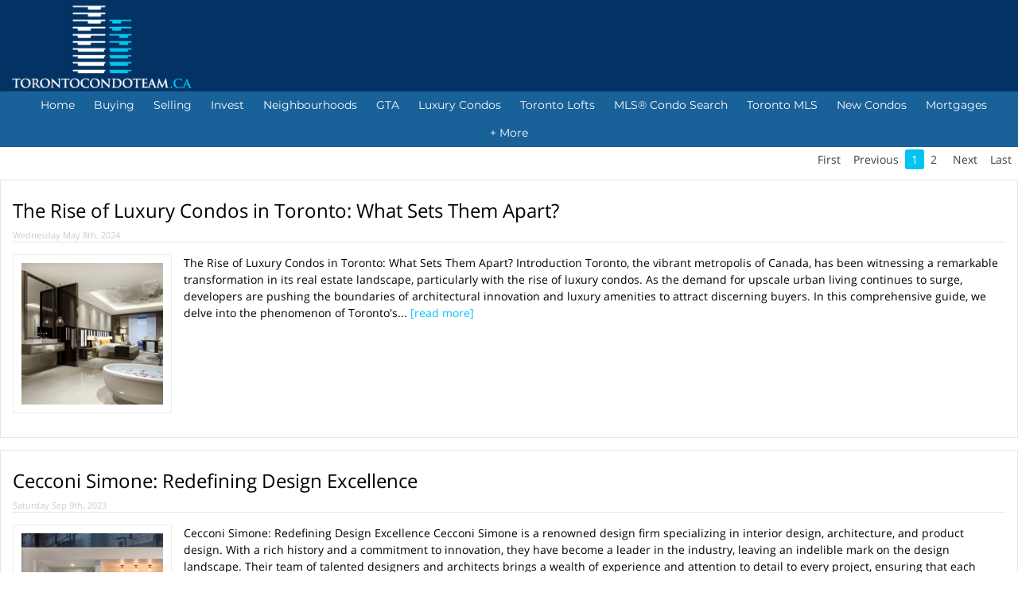

--- FILE ---
content_type: text/html; charset=UTF-8
request_url: https://torontocondoteam.ca/?Tag=luxury%20condo%20design
body_size: 88766
content:
<script>
    //to sync session from w4r to idxb server
    let urlsParams = new URLSearchParams(window.location.search);
    let paramObj = Object.fromEntries(urlsParams);
	if ((paramObj.create_idxb_session == 1) && (paramObj.redirect_back != '')) {
        //storing saaschat data in local storage
        let v_keys = ['saaschat_visitor_id','saaschat_visitor_form'];
        v_keys.forEach(element => {
            let vid_key = Object.keys(paramObj).filter(v => v.startsWith(element));
            if(vid_key.length){
                vid_key = vid_key[0];
                let vid_value = paramObj[vid_key];
                if(vid_key != null && vid_value != null){
                    localStorage.setItem(vid_key, vid_value);
                    delete paramObj[vid_key];
                }
            }
        });
        //storing user_data in local storage
        let redirect_back = paramObj.redirect_back;
        delete paramObj['create_idxb_session'];
        delete paramObj['redirect_back'];
        localStorage.setItem("user_data", JSON.stringify(paramObj));
        window.location = redirect_back;
	}
    const removeWaiterJs = 1; 
</script>
<!doctype html>
<html class="no-js userCunstom w4rFrontend          " lang="en" xmlns="https://www.w3.org/1999/xhtml" xmlns:fb="https://ogp.me/ns/fb#" id="w4rPage_id_668">

<script>
	var enable_rate_listings = false;
    var isUserLoggedIn = false;
    var isLiveChatEnabled = 0;
    var brokerage =  "";
    var idxb_url = "";
                enable_rate_listings = true;
    </script>
<head>
<meta charset="UTF-8">
<meta name="referrer" content="no-referrer-when-downgrade">
<meta http-equiv="X-UA-Compatible" content="IE=edge">
<title>
    Toronto Condos For Sale & Rent | Toronto Condo Team</title>
<meta name="robots" content="index, follow">
<meta name="author" content="Toronto Condo Team " />
<meta name="description" content="Toronto Condo Team is Your #1 Source For Condos & Lofts For Sale & Rent In Toronto. Browse Thousands MLS Listings That Come To Market In Real Time. " />
<meta name="keywords" content="Toronto Condos, Toronto Condo Team, Toronto Condos For Sale, Toronto downtown condos, Toronto Condos For Rent, Toronto Lofts For Sale, Toronto Lofts For Rent, Condos, condo, condos in Toronto, condos for sale toronto" />
<meta name="Copyright" content="" />
<meta name="viewport" content="width=device-width, initial-scale=1">
<meta name="format-detection" content="telephone=no">
<meta property="og:title" content="Toronto Condos For Sale & Rent | Toronto Condo Team"/>
<meta property="og:url" content="https://torontocondoteam.ca/home/"/>
<meta property="og:description" content="Toronto Condo Team is Your #1 Source For Condos & Lofts For Sale & Rent In Toronto. Browse Thousands MLS Listings That Come To Market In Real Time. "/>
    <meta property="og:type" content="website" />  
    <meta property="og:image" content="https://d101qgvxw5fp3p.cloudfront.net/site/99003185/assets/uploads/theme/fav_logo-Final.jpg"/>
        <meta property="og:image:url" content="https://d101qgvxw5fp3p.cloudfront.net/site/99003185/assets/uploads/theme/fav_logo-Final.jpg" />
    <meta property="og:image:secure_url" content="https://d101qgvxw5fp3p.cloudfront.net/site/99003185/assets/uploads/theme/fav_logo-Final.jpg" />
<link rel="icon" href="https://d101qgvxw5fp3p.cloudfront.net/site/99003185/assets/uploads/theme/fav_logo-Final.jpg" type="image/x-icon" />
<link rel="shortcut icon" href="https://d101qgvxw5fp3p.cloudfront.net/site/99003185/assets/uploads/theme/fav_logo-Final.jpg" />
<link rel="apple-touch-icon" sizes="128x128" href="https://d101qgvxw5fp3p.cloudfront.net/site/99003185/assets/uploads/theme/fav_logo-Final.jpg">

<!-- Google Tag Manager -->
<script>(function(w,d,s,l,i){w[l]=w[l]||[];w[l].push({'gtm.start':
new Date().getTime(),event:'gtm.js'});var f=d.getElementsByTagName(s)[0],
j=d.createElement(s),dl=l!='dataLayer'?'&l='+l:'';j.async=true;j.src=
'https://www.googletagmanager.com/gtm.js?id='+i+dl;f.parentNode.insertBefore(j,f);
})(window,document,'script','dataLayer','GTM-NPJMD9R');</script>
<!-- End Google Tag Manager -->


<style>
 @media screen and (min-width:300px) and (max-width:1002px) {
#pageManager #iframe-17310212239457 {
    height: 250px !important;
}
}
 @media screen and (min-width:300px) and (max-width:660px) {
#pageManager #iframe-17310212239457 {
    height: 200px !important;
}
}

 @media screen and (min-width:300px) and (max-width:480px) {
#pageManager #iframe-17310212239457 {
    height: 130px !important;
}
}
</style>
	

<!-- JSON-LD Snippet -->
 <script type="application/ld+json">
{  "@context" : "http://schema.org",
"@type" : "WebSite",
"name" : "http://torontocondoteam.ca/",
"alternateName" : "Toronto Condos for Sale | Toronto Condo Team | Toronto MLS Listings",
"description" : "TorontoCondoTeam.ca Your # 1 Source For Toronto Condos & Lofts. Search Thousands Of Condos and Lofts MLS listings At Your Convenience. FREE Market Evaluations, Listing Notifications, News and More! Call Us Today at 416-918-7620",
"url" : "https://torontocondoteam.ca",
"sameAs" : ["https://www.youtube.com/condoteamtoronto",
    "https://plus.google.com/+CondoTeamToronto",
	"http://www.facebook.com/torontocondoteam"]
}
</script>


<!-- Publisher Tag -->
<link rel="publisher" href="https://plus.google.com/+CondoTeamToronto" />

<!-- Schema Markup -->
<meta itemprop="name" content="Toronto Condos for Sale | Toronto Condo Team | Toronto MLS Listings">
    <meta itemprop="description" content="TorontoCondoTeam.ca Your # 1 Source For Toronto Condos & Lofts. Search Thousands Of Condos and Lofts MLS listings At Your Convenience. FREE Market Evaluations, Listing Notifications, News and More! Call Us Today at 416-918-7620">
    <meta itemprop="image" content="http://www.torontocondoteam.ca/assets/images/logo-1200x630.png"><meta name="msvalidate.01" content="BBB4D9EA49F39243F89CE376E489CE33"/><meta name="google-site-verification" content="KXNhBp7M9rzlLzqUn7dCnkfIYAO9q8heqOqBzyMjtuo" /><!-- Facebook Pixel Code -->
<script>
!function(f,b,e,v,n,t,s)
{if(f.fbq)return;n=f.fbq=function(){n.callMethod?
n.callMethod.apply(n,arguments):n.queue.push(arguments)};
if(!f._fbq)f._fbq=n;n.push=n;n.loaded=!0;n.version='2.0';
n.queue=[];t=b.createElement(e);t.async=!0;
t.src=v;s=b.getElementsByTagName(e)[0];
s.parentNode.insertBefore(t,s)}(window,document,'script',
'https://connect.facebook.net/en_US/fbevents.js');
 fbq('init', '2203868393229549'); 
fbq('track', 'PageView');
</script>
<noscript>
 <img height="1" width="1" 
src="https://www.facebook.com/tr?id=2203868393229549&ev=PageView
&noscript=1"/>
</noscript>
<!-- End Facebook Pixel Code --><!-- Google Tag Manager -->
<script>(function(w,d,s,l,i){w[l]=w[l]||[];;w[l].push({'gtm.start':
new Date().getTime(),event:'gtm.js'});var f=d.getElementsByTagName(s)[0],
j=d.createElement(s),dl=l!='dataLayer'?'&l='+l:'';j.async=true;j.src=
'https://www.googletagmanager.com/gtm.js?id='+i+dl;f.parentNode.insertBefore(j,f);
})(window,document,'script','dataLayer','GTM-WKLJ74B');</script>
<!-- End Google Tag Manager --><meta name="google-site-verification" content="oo4U5PJE14jO8aW8WvdokdQFJ30tthUPLRF57Rw4RgE" /><input type="hidden" value="home"  name="currentwebpagename" id="currentwebpagename" /><link href="https://fonts.googleapis.com/css?family=Open Sans Light|Michroma&display=swap" rel="stylesheet"><link href="https://d101qgvxw5fp3p.cloudfront.net/site/99003185/assets/uploads/theme/w4r_668_20240923234514_20251122120355_v13922105_24956777.css" rel="stylesheet" type="text/css">

<link href="application/layouts/scripts/themes/trailblazer/css/w4ruserarea.css?v=1769476212" rel="stylesheet" type="text/css">

<link href="application/layouts/scripts/themes/trailblazer/css/print.css?v=1769476212" rel="stylesheet" media="print"><link rel="stylesheet" href="//cdnjs.cloudflare.com/ajax/libs/toastr.js/latest/css/toastr.min.css">
<style>
    .grecaptcha-badge { visibility: hidden; }
</style>
<link rel="alternate" href="https://torontocondoteam.ca/" hreflang="en-ca"/>

<link rel="canonical" href="https://torontocondoteam.ca/"/>
<script type="text/javascript">
    // Fix for Firefox/Chorme/IE autofocus CSS bug - Dnt Remove this Tag 
    // //Autofocus should apply after the styles are applied (some pages scroll down sometimes after loading, some pages have flash of unstyled content
    // See: SHAM
</script>

<script>
var loadSaasChat = false;
window.onstorage = () => {
    var message=JSON.parse(localStorage.getItem('app-message'));
    if (!message) return; // ignore empty msg or msg reset
    if (message.command == 'user-email-verified' && !window.location.pathname.includes("email-verification")){
        localStorage.removeItem('app-message');
        if(!isUserLoggedIn && message.data.status == 200){
            $(".pageLoader").show();
            $.ajax({
                type: "POST",
                url: 'ajaxsetuserdata',
                data:message.data.data,
                success: function (res) {
                    if(res == 1 && !removeWaiterJs){
                       waiter.identity(message.data.data.contact_id,{
                            first_name: message.data.data.first_name,
                            last_name: message.data.data.last_name,
                            email: message.data.data.email,
                        });

                        waiter.event("logged_in", {
                            user_id: message.data.data.contact_id,
                            first_name: message.data.data.first_name,
                            last_name: message.data.data.last_name,
                            email: message.data.data.email,
                        });
                    }
                    
                    window.location.reload();
                    $(".pageLoader").show();
                }
            });
        }else{
            // window.location.reload();
            // $(".pageLoader").show();
        }
            
    }
};
/**Sample call like : message_broadcast({'command':'user-email-verified',data : ''}) */
function message_broadcast(message)
{
    localStorage.removeItem('app-message');
    if(message.command == "waiter-js-loaded"){
        /**load saaschat*/
        loadSaasChat = true;
    }else{
        localStorage.setItem('app-message',JSON.stringify(message));
    }
}

var $w4rbounceloader = '<div class="loadingBar"><div class="bounce1"></div><div class="bounce2"></div><div class="bounce3"></div></div>';
</script>
    <!-- BEGIN idx snippet -->
    <script type="text/javascript">
        window.idxjsSettings = { "token": "a98a4683fc666d29f718e70e4180386f76fb559ea93eab6e21c36de9d8856dcb" };

                    // Update idxjsSettings if idxjs_apiurl is provided
            window.idxjsSettings.api_server = "https://coreapi.web4realty.com";
            window.idxjsSettings.platform = "web4realty";
            </script>
    <script type="module" src="https://idxjs.web4realty.com/" defer></script>
    <!-- END idx snippet -->
     
        <script src="https://www.google.com/recaptcha/api.js?render=6LeFwOkqAAAAAMuRbH4V397HU-E2jaR4uuciNj8d"></script>
        <script>
            window.recaptcha = {
                isActive: true,
                publicKey: "6LeFwOkqAAAAAMuRbH4V397HU-E2jaR4uuciNj8d",
            }
        </script>
    </head>



<body id="default-theme" class="   no_menu_images web4realty-wrap footerCalltoAction_off    disabled_listings_portal    listingDetailsBottomBar__hidden  home" wow-type="signup"> 
<input type="hidden" id="isIdx" value="0"><input type="hidden" id="checkbrokerage" value=" __ 1">
<input type="hidden" id="termsTrigger" value="">
<div class="pageLoader"><div class="loadingBar"><div class="bounce1"></div><div class="bounce2"></div><div class="bounce3"></div></div></div>
<div class="wrapper">
  <section id="main">
  	<input type="hidden" value=""  name="w4r_baseUrl" id="w4r_baseUrl" />
    <input type="hidden" value=""  name="baseUrl" id="baseUrl" />
    <input type="hidden" value="https://torontocondoteam.ca"  name="completeBaseUrl" id="completeBaseUrl" />
        <input type="hidden" value="$"  name="currency" id="currency" />
        <input type="hidden" value="6LfFFxEbAAAAAIs2hqVKn_CFwy87kpodzDsdW94X"  name="recaptcha_site_keyElement" id="recaptcha_site_keyElement" />
        <input type="hidden" value=""  name="GEventTrackId" id="GEventTrackId" />
        <input type="hidden" value=""  name="fbConversionEvent" id="fbConversionEvent" />
        <input type="hidden" value=""  name="showdummycontent" id="showdummycontent" />
    

	<header class="row main-header2 noPreh    mbhead_ menuLayout_Horizontal ">


<input type="hidden" class="parentNavImgSpace" value="w4rw4rw4rw4r" />

     
  
  
  
           
	            <div class="row main-header h_layout_three" data-layout="horizontal">
    	<div>
    	                	<div data-width="" class="new_brand_area  brand_area brand_col_three" data-layout="horizontal">
                		
						                        	<div class="col-4 noPad col1_row1 elmCol_image">
							                              </div>
                            
                                                	<div class="col-4 noPad col2_row1 elmCol_image">
							                              </div>
                            
                                                	<div class="col-4 noPad col3_row1 elmCol_image">
							                              </div>
                            
                                            	
                   </div>
				                	<div data-width="" class="new_brand_area  brand_area brand_col_three" data-layout="horizontal">
                		
						                        	<div class="col-4 noPad col1_row2 elmCol_image">
							  <div class="col1_row2_img_div"><a class="blh him_block" href="https://torontocondoteam.ca/home"  target="_parent"><img data-original="https://d101qgvxw5fp3p.cloudfront.net/site/99003185/assets/uploads/theme/col1_row2_tca logo - optimized.png" src="/assets/images/lazyloadbg.png" alt="Toronto Condo Team" title="Toronto Condo Team"></a></div>                            </div>
                            
                                                	<div class="col-4 noPad col2_row2 elmCol_image">
							                              </div>
                            
                                                	<div class="col-4 noPad col3_row2 elmCol_image">
							                              </div>
                            
                                            	
                   </div>
				                	<div data-width="" class="new_brand_area  brand_area brand_col_three" data-layout="horizontal">
                		
						                        	<div class="col-4 noPad col1_row3 elmCol_image">
							                              </div>
                            
                                                	<div class="col-4 noPad col2_row3 elmCol_image">
							                              </div>
                            
                                                	<div class="col-4 noPad col3_row3 elmCol_image">
							                              </div>
                            
                                            	
                   </div>
							
        
    </div>
    </div>


      
                                              
                    <span class="navBtn right" data-type="right" href="javascript:void(0);" rel="nofollow" area-label="Menu Button">
                    	<span></span>
                                            </span>
                          <nav class="top-nav row topnav_loc_center right  menu_width_100   topnaveImg_above">
                          		
                                																																                                
                                								                                                                
                                <ul class="nav_ul_top  container w4r-menu-center ">
                                        
                                   	<li class=" " id="w4r668"><a class="elmNav  "  href="https://torontocondoteam.ca/home"  title="Home" ><span class="nv_text">Home</span></a></li><li class="drop-menu  " id="w4r606"><a class="elmNav   "   href="https://torontocondoteam.ca/buying"  title="Buying " ><span class="nv_text">Buying  </span></a><i class="ico-right-arrow-thin grey"></i><ul class="prehNav pull-right  _  " data-type="" data-space="___" data-imgwidth="auto"><li  class=" imgNot" id="w4r610"><a class="elmNav "  href="https://torontocondoteam.ca/buyers-guide"  title="Buyer’s Guide"><span class="nv_text">Buyer’s Guide</span></a></li><li  class=" imgNot" id="w4r611"><a class="elmNav "  href="https://torontocondoteam.ca/first-time-buyers"  title="First Time Home Buyer"><span class="nv_text">First Time Home Buyer</span></a></li><li  class=" imgNot" id="w4r607"><a class="elmNav "  href="https://torontocondoteam.ca/rrsp-home-buyers-plan"  title="RRSP Home Buyers Plan"><span class="nv_text">RRSP Home Buyers Plan</span></a></li><li  class=" imgNot" id="w4r609"><a class="elmNav "  href="https://torontocondoteam.ca/land-transfer-tax-rebates"  title="Land Transfer Tax Rebate in Toronto"><span class="nv_text">Land Transfer Tax Rebate in Toronto</span></a></li><li  class=" imgNot" id="w4r644"><a class="elmNav "  href="https://torontocondoteam.ca/find-your-dream-home"  title="Find Your Dream Home"><span class="nv_text">Find Your Dream Home</span></a></li><li  class=" imgNot" id="w4r608"><a class="elmNav "  href="https://torontocondoteam.ca/hst-new-housing-rebate"  title="HST New Housing Rebate"><span class="nv_text">HST New Housing Rebate</span></a></li><li  class=" imgNot" id="w4r2106"><a class="elmNav "  href="https://torontocondoteam.ca/tax-free-savings-account"  title="Tax Free Savings Account"><span class="nv_text">Tax Free Savings Account</span></a></li></ul></li><li class="drop-menu  " id="w4r612"><a class="elmNav   "   href="https://torontocondoteam.ca/selling-toronto-condos"  title="Selling" ><span class="nv_text">Selling </span></a><i class="ico-right-arrow-thin grey"></i><ul class="prehNav pull-right  _  " data-type="" data-space="___" data-imgwidth="auto"><li  class=" imgNot" id="w4r613"><a class="elmNav "  href="https://torontocondoteam.ca/sellers-guide"  title="Seller's Guide"><span class="nv_text">Seller's Guide</span></a></li><li  class=" imgNot" id="w4r1236"><a class="elmNav "  href="https://torontocondoteam.ca/toronto-condo-staging"  title="Home Staging"><span class="nv_text">Home Staging</span></a></li><li  class=" imgNot" id="w4r1224"><a class="elmNav "  href="https://torontocondoteam.ca/marketing"  title="Marketing"><span class="nv_text">Marketing</span></a></li><li  class=" imgNot" id="w4r617"><a class="elmNav "  href="https://torontocondoteam.ca/free-home-evaluation"  title="Free Home Evaluation"><span class="nv_text">Free Home Evaluation</span></a></li><li  class=" imgNot" id="w4r641"><a class="elmNav "  href="https://torontocondoteam.ca/area-alert"  title="Area Alert"><span class="nv_text">Area Alert</span></a></li></ul></li><li class="drop-menu  " id="w4r1856"><span class="elmNav nocallbackClass  "   title="Invest" ><span class="nv_text">Invest </span></span><i class="ico-right-arrow-thin grey"></i><ul class="prehNav pull-right  _  " data-type="" data-space="___" data-imgwidth="auto"><li  class=" imgNot" id="w4r1855"><a class="elmNav "  href="https://torontocondoteam.ca/toronto-condos-investment-guide"  title="Toronto Condos Investment Guide"><span class="nv_text">Toronto Condos Investment Guide</span></a></li></ul></li><li class="drop-menu  " id="w4r1228"><a class="elmNav   "   href="https://torontocondoteam.ca/neighbourhoods"  title="Neighbourhoods" ><span class="nv_text">Neighbourhoods </span></a><i class="ico-right-arrow-thin grey"></i><ul class="prehNav pull-right  _  " data-type="" data-space="___" data-imgwidth="auto"><li  class=" imgNot" id="w4r1191"><a class="elmNav "  href="https://torontocondoteam.ca/kingwestcondos"  title="King West"><span class="nv_text">King West</span></a></li><li  class=" imgNot" id="w4r1369"><a class="elmNav "  href="https://torontocondoteam.ca/waterfrontcondos"  title="Waterfront"><span class="nv_text">Waterfront</span></a></li><li  class=" imgNot" id="w4r1208"><a class="elmNav "  href="https://torontocondoteam.ca/yorkvillecondos"  title="Yorkville"><span class="nv_text">Yorkville</span></a></li><li  class=" imgNot" id="w4r1212"><a class="elmNav "  href="https://torontocondoteam.ca/bay"  title="Bay St"><span class="nv_text">Bay St</span></a></li><li  class=" imgNot" id="w4r1196"><a class="elmNav "  href="https://torontocondoteam.ca/entertainmentcondos"  title="Entertainment District"><span class="nv_text">Entertainment District</span></a></li><li  class=" imgNot" id="w4r1193"><a class="elmNav "  href="https://torontocondoteam.ca/cityplace"  title="City Place"><span class="nv_text">City Place</span></a></li><li  class=" imgNot" id="w4r1198"><a class="elmNav "  href="https://torontocondoteam.ca/financecondos"  title="The Core"><span class="nv_text">The Core</span></a></li><li  class=" imgNot" id="w4r1194"><a class="elmNav "  href="https://torontocondoteam.ca/downtowneast"  title="Downtown East"><span class="nv_text">Downtown East</span></a></li><li  class=" imgNot" id="w4r1204"><a class="elmNav "  href="https://torontocondoteam.ca/queenwestcondos"  title="Queen West"><span class="nv_text">Queen West</span></a></li><li  class=" imgNot" id="w4r1200"><a class="elmNav "  href="https://torontocondoteam.ca/libertyvillage"  title="Liberty Village"><span class="nv_text">Liberty Village</span></a></li><li  class=" imgNot" id="w4r1190"><a class="elmNav "  href="https://torontocondoteam.ca/distillery"  title=" Distillery District"><span class="nv_text"> Distillery District</span></a></li><li  class=" imgNot" id="w4r1195"><a class="elmNav "  href="https://torontocondoteam.ca/eastend"  title="East End "><span class="nv_text">East End </span></a></li><li  class=" imgNot" id="w4r1197"><a class="elmNav "  href="https://torontocondoteam.ca/etobicokecondos"  title="Etobicoke"><span class="nv_text">Etobicoke</span></a></li><li  class=" imgNot" id="w4r1199"><a class="elmNav "  href="https://torontocondoteam.ca/fortyorkcondos"  title="Fort York"><span class="nv_text">Fort York</span></a></li><li  class=" imgNot" id="w4r1202"><a class="elmNav "  href="https://torontocondoteam.ca/midtowncondos"  title="Midtown"><span class="nv_text">Midtown</span></a></li><li  class=" imgNot" id="w4r1206"><a class="elmNav "  href="https://torontocondoteam.ca/st-lawrence-market-condos"  title="St Lawrence Market"><span class="nv_text">St Lawrence Market</span></a></li><li  class=" imgNot" id="w4r1205"><a class="elmNav "  href="https://torontocondoteam.ca/regent-park"  title="Regent Park"><span class="nv_text">Regent Park</span></a></li><li  class=" imgNot" id="w4r1289"><a class="elmNav "  href="https://torontocondoteam.ca/annex"  title="Annex"><span class="nv_text">Annex</span></a></li><li  class=" imgNot" id="w4r1203"><a class="elmNav "  href="https://torontocondoteam.ca/northyorkcondos"  title="North York"><span class="nv_text">North York</span></a></li><li  class=" imgNot" id="w4r1843"><a class="elmNav "  href="https://torontocondoteam.ca/toronto-west-end"  title="West End"><span class="nv_text">West End</span></a></li></ul></li><li class="drop-menu  " id="w4r2533"><span class="elmNav nocallbackClass  "   title="GTA" ><span class="nv_text">GTA </span></span><i class="ico-right-arrow-thin grey"></i><ul class="prehNav pull-right  _  " data-type="" data-space="___" data-imgwidth="auto"><li  class=" imgNot" id="w4r2561"><a class="elmNav "  href="https://torontocondoteam.ca/leaside-condos-toronto"  title="Leaside "><span class="nv_text">Leaside </span></a></li><li  class=" imgNot" id="w4r2606"><a class="elmNav "  href="https://torontocondoteam.ca/danforth-condos-toronto"  title="Danforth Condos"><span class="nv_text">Danforth Condos</span></a></li><li  class=" imgNot" id="w4r2618"><a class="elmNav "  href="https://torontocondoteam.ca/the-beaches-condos-for-sale"  title="The Beaches "><span class="nv_text">The Beaches </span></a></li><li  class=" imgNot" id="w4r2117"><a class="elmNav "  href="https://torontocondoteam.ca/scarborough-condos-for-sale"  title="Scarborough "><span class="nv_text">Scarborough </span></a></li><li  class=" imgNot" id="w4r2770"><a class="elmNav "  href="https://torontocondoteam.ca/vaughan-condos"  title="Vaughan Condos"><span class="nv_text">Vaughan Condos</span></a></li></ul></li><li class="drop-menu  " id="w4r1201"><a class="elmNav   "   href="https://torontocondoteam.ca/luxurycondos"  title="Luxury Condos" ><span class="nv_text">Luxury Condos </span></a><i class="ico-right-arrow-thin grey"></i><ul class="prehNav pull-right  _  " data-type="" data-space="___" data-imgwidth="auto"><li  class=" imgNot" id="w4r1447"><a class="elmNav "  href="https://torontocondoteam.ca/luxury-condo-rentals"  title="Luxury Condo Rentals"><span class="nv_text">Luxury Condo Rentals</span></a></li></ul></li><li class=" " id="w4r1215"><a class="elmNav  "  href="https://torontocondoteam.ca/toronto-lofts"  title="Toronto Lofts" ><span class="nv_text">Toronto Lofts</span></a></li><li class=" " id="w4r605"><a class="elmNav  "  href="https://torontocondoteam.ca/property-search"  title="MLS&reg; Condo Search" ><span class="nv_text">MLS&reg; Condo Search</span></a></li><li class="drop-menu  " id="w4r2112"><a class="elmNav   "   href="https://torontocondoteam.ca/toronto-mls"  title="Toronto MLS" ><span class="nv_text">Toronto MLS </span></a><i class="ico-right-arrow-thin grey"></i><ul class="prehNav pull-right  _  " data-type="" data-space="___" data-imgwidth="auto"><li  class=" imgNot" id="w4r1238"><a class="elmNav "  href="https://torontocondoteam.ca/mls-home-search"  title="MLS&reg; Home Search"><span class="nv_text">MLS&reg; Home Search</span></a></li><li  class=" imgNot" id="w4r2545"><a class="elmNav "  href="https://torontocondoteam.ca/toronto-luxury-homes-for-sale"  title="Toronto Luxury Homes "><span class="nv_text">Toronto Luxury Homes </span></a></li></ul></li><li class="drop-menu  " id="w4r1448"><a class="elmNav   "   href="https://torontocondoteam.ca/new-condos-toronto"  title="New Condos" ><span class="nv_text">New Condos </span></a><i class="ico-right-arrow-thin grey"></i><ul class="prehNav pull-right  _  " data-type="" data-space="___" data-imgwidth="auto"><li  class=" imgNot" id="w4r1799"><a class="elmNav "  href="https://torontocondoteam.ca/toronto-condo-developers"  title="Toronto Condo Developers"><span class="nv_text">Toronto Condo Developers</span></a></li><li  class=" imgNot" id="w4r1829"><a class="elmNav "  href="https://torontocondoteam.ca/assignments"  title="Assignments"><span class="nv_text">Assignments</span></a></li><li  class=" imgNot" id="w4r1830"><a class="elmNav "  href="https://torontocondoteam.ca/assignment-faqs"  title="Assignment FAQs"><span class="nv_text">Assignment FAQs</span></a></li></ul></li><li class="drop-menu  " id="w4r625"><a class="elmNav   "   href="https://torontocondoteam.ca/mortgages"  title="Mortgages" ><span class="nv_text">Mortgages </span></a><i class="ico-right-arrow-thin grey"></i><ul class="prehNav pull-right  _  " data-type="" data-space="___" data-imgwidth="auto"><li  class=" imgNot" id="w4r615"><a class="elmNav "  href="https://torontocondoteam.ca/toronto-condo-mortgage-guide"  title="Toronto Condo Mortgage Guide"><span class="nv_text">Toronto Condo Mortgage Guide</span></a></li><li  class=" imgNot" id="w4r621"><a class="elmNav "  href="https://torontocondoteam.ca/mortgage-calculator"  title="Mortgage Calculator"><span class="nv_text">Mortgage Calculator</span></a></li><li  class=" imgNot" id="w4r626"><a class="elmNav "  href="https://torontocondoteam.ca/mortgage-rate-comparison"  title="Mortgage Rate Comparison"><span class="nv_text">Mortgage Rate Comparison</span></a></li><li  class=" imgNot" id="w4r627"><a class="elmNav "  href="https://torontocondoteam.ca/mortgage-rates-chart"  title="Mortgage Rates Charts"><span class="nv_text">Mortgage Rates Charts</span></a></li><li  class=" imgNot" id="w4r622"><a class="elmNav "  href="https://torontocondoteam.ca/cmhc-insurance-calculator"  title="CMHC Insurance Calculator"><span class="nv_text">CMHC Insurance Calculator</span></a></li><li  class=" imgNot" id="w4r623"><a class="elmNav "  href="https://torontocondoteam.ca/land-transfer-tax-calculator"  title="Land Transfer Tax Calculator"><span class="nv_text">Land Transfer Tax Calculator</span></a></li><li  class=" imgNot" id="w4r624"><a class="elmNav "  href="https://torontocondoteam.ca/mortgage-affordability-calculator"  title="Mortgage Affordability"><span class="nv_text">Mortgage Affordability</span></a></li></ul></li><li class="drop-menu  " id="w4r1214"><span class="elmNav nocallbackClass  "   title="+ More" ><span class="nv_text">+ More </span></span><i class="ico-right-arrow-thin grey"></i><ul class="prehNav pull-right  _  " data-type="" data-space="___" data-imgwidth="auto"><li  class=" imgNot" id="w4r614"><a class="elmNav "  href="https://torontocondoteam.ca/about-me"  title="Team"><span class="nv_text">Team</span></a></li><li  class=" imgNot" id="w4r616"><a class="elmNav "  href="https://torontocondoteam.ca/contact"  title="Contact"><span class="nv_text">Contact</span></a></li><li  class=" imgNot" id="w4r639"><a class="elmNav "  href="https://torontocondoteam.ca/real-estate-news"  title="Market News"><span class="nv_text">Market News</span></a></li><li  class=" imgNot" id="w4r619"><a class="elmNav "  href="https://torontocondoteam.ca/blog"  title="Blog"><span class="nv_text">Blog</span></a></li><li  class=" imgNot" id="w4r618"><a class="elmNav "  href="https://torontocondoteam.ca/testimonials"  title="Testimonials"><span class="nv_text">Testimonials</span></a></li><li  class=" imgNot" id="w4r1218"><a class="elmNav "  href="https://torontocondoteam.ca/right-at-home-realty-brokerage"  title="Right At Home Realty Brokerage"><span class="nv_text">Right At Home Realty Brokerage</span></a></li><li  class=" imgNot" id="w4r1303"><a class="elmNav "  href="https://torontocondoteam.ca/our-trusted-professionals"  title="Our Trusted Professionals"><span class="nv_text">Our Trusted Professionals</span></a></li></ul></li>                                </ul>
                                
                                                                        
                                                                
                                                                                                                                                          </nav>
         
  </header>
	<section id="fullscreen-maindata"><!-- main content section -->
<input type="hidden" value="9" id="totalRecords"  />
<input type="hidden" value="1" id="bpagenumbers"  />
<input type="hidden" value="luxury condo design" id="Tag"  />
<input type="hidden" value="" id="blogstagfilter" name="blogstagfilter" class="blogstagfilter"  />

<input type="hidden" value="" id="blogssortby"  name="blogssortby" class="blogssortby"  />
<input type="hidden" value="" id="showcountblog"  name="showcountblog" class="showcountblog"  />
<input type="hidden" value="" id="bdisplay"  name="bdisplay" class="showcountblog"  />

<div class="col-left body-content row blog-post" id="blogList">
<span class="_pagination"><ul class='pagination right '><li class='first-page disable'><span class="splink" data-page=''>First</span></li><li class='prev-page disable'><span class="splink" data-page=''>Previous</span></li><li class='current-page'><span class="splink" data-page='' >1</span></li><li><span class="splink" data-page='2' >2</span></li> <li class='next-page'><span class="splink" data-page='2' >Next</span></li><li class='last-page'><span class="splink" data-page='2' >Last</span></li></ul></span>
  <article class="widget left-image" itemscope="NewsArticle" itemtype="http://schema.org/NewsArticle">
	<meta itemscope="NewsArticle" itemprop="mainEntityOfPage"  itemType="https://schema.org/WebPage" itemid="https://google.com/article"/>
    <span class="_postTitle">
        <h3 class="post-title"><a itemprop="headline" href="the-rise-of-luxury-condos-in-toronto-what-sets-them-apart" title="The Rise of Luxury Condos in Toronto: What Sets Them Apart?">The Rise of Luxury Condos in Toronto: What Sets Them Apart?</a></h3>
        <p class="p-date">
			Wednesday May 8th, 2024        </p>
            </span>
	<a class="a2a_dd shareme post-share" title="Share" target="_blank" src="https://d101qgvxw5fp3p.cloudfront.net/site/99003185/assets/uploads/blog/20240508225052_Toronto_Luxury_Condos.jpeg" data-a2a-url="torontocondoteam.ca/the-rise-of-luxury-condos-in-toronto-what-sets-them-apart" data-a2a-title="The Rise of Luxury Condos in Toronto: What Sets Them Apart?"><i class="ico-share2"></i>Share</a>
	<hr>
		<div class="post-image">
    	<span itemprop="image" itemscope="ImageObject" itemtype="https://schema.org/ImageObject">
        	<img data-original="https://d101qgvxw5fp3p.cloudfront.net/site/99003185/assets/uploads/blog/20240508225052_Toronto_Luxury_Condos.jpeg" alt="Toronto Luxury Condos" title="Toronto Luxury Condos">
            <meta itemprop="url" content="https://d101qgvxw5fp3p.cloudfront.net/site/99003185/assets/uploads/blog/20240508225052_Toronto_Luxury_Condos.jpeg">
            <meta itemprop="width" content="200">
            <meta itemprop="height" content="200">
        </span>
    </div>
		<div class="post-desc" itemprop="description">
        <p>
			The Rise of Luxury Condos in Toronto: What Sets Them Apart?


Introduction

Toronto, the vibrant metropolis of Canada, has been witnessing a remarkable transformation in its real estate landscape, particularly with the rise of luxury condos. As the demand for upscale urban living continues to surge, developers are pushing the boundaries of architectural innovation and luxury amenities to attract discerning buyers. In this comprehensive guide, we delve into the phenomenon of Toronto&#39;s...            <a href="the-rise-of-luxury-condos-in-toronto-what-sets-them-apart" title="Read More">[read more]</a>
        </p>
	</div>
    
    <meta itemprop="author" content="Toronto Condo Team "/>
    <div class="hidden" itemprop="publisher" itemscope="Organization" itemtype="https://schema.org/Organization">
        <div itemprop="logo" itemscope="ImageObject" itemtype="https://schema.org/ImageObject">
            <img src="https://google.com/logo.jpg"/>
            <meta itemprop="url" content="https://google.com/logo.jpg">
            <meta itemprop="width" content="600">
            <meta itemprop="height" content="60">
        </div>
        <meta itemprop="name" content="Google">
    </div>
    <meta itemprop="datePublished" content="2024-05-08 22:50:53"/>
    <meta itemprop="dateModified" content="2024-05-08 22:50:53"/>
  </article>
  <script type="text/javascript" src="https://static.addtoany.com/menu/page.js"></script>

  <article class="widget left-image" itemscope="NewsArticle" itemtype="http://schema.org/NewsArticle">
	<meta itemscope="NewsArticle" itemprop="mainEntityOfPage"  itemType="https://schema.org/WebPage" itemid="https://google.com/article"/>
    <span class="_postTitle">
        <h3 class="post-title"><a itemprop="headline" href="design-showcase-cecconi-simone" title="Cecconi Simone: Redefining Design Excellence">Cecconi Simone: Redefining Design Excellence</a></h3>
        <p class="p-date">
			Saturday Sep 9th, 2023        </p>
            </span>
	<a class="a2a_dd shareme post-share" title="Share" target="_blank" src="https://d101qgvxw5fp3p.cloudfront.net/site/99003185/assets/uploads/blog/20230909085130_Ceconne_Simonne_Designers.jpeg" data-a2a-url="torontocondoteam.ca/design-showcase-cecconi-simone" data-a2a-title="Cecconi Simone: Redefining Design Excellence"><i class="ico-share2"></i>Share</a>
	<hr>
		<div class="post-image">
    	<span itemprop="image" itemscope="ImageObject" itemtype="https://schema.org/ImageObject">
        	<img data-original="https://d101qgvxw5fp3p.cloudfront.net/site/99003185/assets/uploads/blog/20230909085130_Ceconne_Simonne_Designers.jpeg" alt="Cecconi Simone Designers" title="Cecconi Simone Designers">
            <meta itemprop="url" content="https://d101qgvxw5fp3p.cloudfront.net/site/99003185/assets/uploads/blog/20230909085130_Ceconne_Simonne_Designers.jpeg">
            <meta itemprop="width" content="200">
            <meta itemprop="height" content="200">
        </span>
    </div>
		<div class="post-desc" itemprop="description">
        <p>
			Cecconi Simone: Redefining Design Excellence



Cecconi Simone  is a renowned design firm specializing in interior design, architecture, and product design. With a rich history and a commitment to innovation, they have become a leader in the industry, leaving an indelible mark on the design landscape. Their team of talented designers and architects brings a wealth of experience and attention to detail to every project, ensuring that each design reflects the unique vision and needs of their...            <a href="design-showcase-cecconi-simone" title="Read More">[read more]</a>
        </p>
	</div>
    
    <meta itemprop="author" content="Toronto Condo Team "/>
    <div class="hidden" itemprop="publisher" itemscope="Organization" itemtype="https://schema.org/Organization">
        <div itemprop="logo" itemscope="ImageObject" itemtype="https://schema.org/ImageObject">
            <img src="https://google.com/logo.jpg"/>
            <meta itemprop="url" content="https://google.com/logo.jpg">
            <meta itemprop="width" content="600">
            <meta itemprop="height" content="60">
        </div>
        <meta itemprop="name" content="Google">
    </div>
    <meta itemprop="datePublished" content="2023-09-09 03:33:02"/>
    <meta itemprop="dateModified" content="2023-09-09 03:33:02"/>
  </article>
  <script type="text/javascript" src="https://static.addtoany.com/menu/page.js"></script>

  <article class="widget left-image" itemscope="NewsArticle" itemtype="http://schema.org/NewsArticle">
	<meta itemscope="NewsArticle" itemprop="mainEntityOfPage"  itemType="https://schema.org/WebPage" itemid="https://google.com/article"/>
    <span class="_postTitle">
        <h3 class="post-title"><a itemprop="headline" href="feng-shui-your-condo-unit-to-instigate-a-feel-good-ambiance" title="Feng Shui Your Condo Unit to Instigate a Feel-good Ambiance">Feng Shui Your Condo Unit to Instigate a Feel-good Ambiance</a></h3>
        <p class="p-date">
			Wednesday Apr 10th, 2019        </p>
            </span>
	<a class="a2a_dd shareme post-share" title="Share" target="_blank" src="https://d101qgvxw5fp3p.cloudfront.net/site/99003185/assets/uploads/blog/20190410232059_Luxury_Condo_For_Sale.jpeg" data-a2a-url="torontocondoteam.ca/feng-shui-your-condo-unit-to-instigate-a-feel-good-ambiance" data-a2a-title="Feng Shui Your Condo Unit to Instigate a Feel-good Ambiance"><i class="ico-share2"></i>Share</a>
	<hr>
		<div class="post-image">
    	<span itemprop="image" itemscope="ImageObject" itemtype="https://schema.org/ImageObject">
        	<img data-original="https://d101qgvxw5fp3p.cloudfront.net/site/99003185/assets/uploads/blog/20190410232059_Luxury_Condo_For_Sale.jpeg" alt="Luxury Condo For Sale" title="Luxury Condo For Sale">
            <meta itemprop="url" content="https://d101qgvxw5fp3p.cloudfront.net/site/99003185/assets/uploads/blog/20190410232059_Luxury_Condo_For_Sale.jpeg">
            <meta itemprop="width" content="200">
            <meta itemprop="height" content="200">
        </span>
    </div>
		<div class="post-desc" itemprop="description">
        <p>
			

According to Feng Shui experts, small condos need Feng Shui way more than larger houses. Not only do they stand at a disadvantage due to their cramped space, they are also subjected to a concentrated exposure of negative energy. Negative energy is stagnant energy. Having negative energy in your space leads to arguments and poor health. You also lose out on career and romantic opportunities as a result. However, fret not, as you can ward off bad luck with these effective Feng Shui...            <a href="feng-shui-your-condo-unit-to-instigate-a-feel-good-ambiance" title="Read More">[read more]</a>
        </p>
	</div>
    
    <meta itemprop="author" content="Toronto Condo Team "/>
    <div class="hidden" itemprop="publisher" itemscope="Organization" itemtype="https://schema.org/Organization">
        <div itemprop="logo" itemscope="ImageObject" itemtype="https://schema.org/ImageObject">
            <img src="https://google.com/logo.jpg"/>
            <meta itemprop="url" content="https://google.com/logo.jpg">
            <meta itemprop="width" content="600">
            <meta itemprop="height" content="60">
        </div>
        <meta itemprop="name" content="Google">
    </div>
    <meta itemprop="datePublished" content="2019-04-10 23:20:59"/>
    <meta itemprop="dateModified" content="2019-04-10 23:20:59"/>
  </article>
  <script type="text/javascript" src="https://static.addtoany.com/menu/page.js"></script>

  <article class="widget left-image" itemscope="NewsArticle" itemtype="http://schema.org/NewsArticle">
	<meta itemscope="NewsArticle" itemprop="mainEntityOfPage"  itemType="https://schema.org/WebPage" itemid="https://google.com/article"/>
    <span class="_postTitle">
        <h3 class="post-title"><a itemprop="headline" href="spruce-up-your-condo-living-room-with-these-brilliant-ideas" title="Spruce up Your Condo Living Room With these Brilliant Ideas">Spruce up Your Condo Living Room With these Brilliant Ideas</a></h3>
        <p class="p-date">
			Friday May 24th, 2019        </p>
            </span>
	<a class="a2a_dd shareme post-share" title="Share" target="_blank" src="https://d101qgvxw5fp3p.cloudfront.net/site/99003185/assets/uploads/blog/20190524223833_Luxury_Condos.jpg" data-a2a-url="torontocondoteam.ca/spruce-up-your-condo-living-room-with-these-brilliant-ideas" data-a2a-title="Spruce up Your Condo Living Room With these Brilliant Ideas"><i class="ico-share2"></i>Share</a>
	<hr>
		<div class="post-image">
    	<span itemprop="image" itemscope="ImageObject" itemtype="https://schema.org/ImageObject">
        	<img data-original="https://d101qgvxw5fp3p.cloudfront.net/site/99003185/assets/uploads/blog/20190524223833_Luxury_Condos.jpg" alt="Luxury Condos Toronto" title="Luxury Condos Toronto">
            <meta itemprop="url" content="https://d101qgvxw5fp3p.cloudfront.net/site/99003185/assets/uploads/blog/20190524223833_Luxury_Condos.jpg">
            <meta itemprop="width" content="200">
            <meta itemprop="height" content="200">
        </span>
    </div>
		<div class="post-desc" itemprop="description">
        <p>
			


For me, the living room is the heart and soul of the house. It&rsquo;s the space where I entertain guests and where we all gather around for a nice heart to heart every evening. This is why I feel that its aesthetics set the tempo for the rest of my house and I go to great lengths to make sure that it is as welcoming as its comfortable. Regardless of whether your condo has 1800 or 900 square feet, you want the style of the living area, spacing, organization, and furnishings to stand out...            <a href="spruce-up-your-condo-living-room-with-these-brilliant-ideas" title="Read More">[read more]</a>
        </p>
	</div>
    
    <meta itemprop="author" content="Toronto Condo Team "/>
    <div class="hidden" itemprop="publisher" itemscope="Organization" itemtype="https://schema.org/Organization">
        <div itemprop="logo" itemscope="ImageObject" itemtype="https://schema.org/ImageObject">
            <img src="https://google.com/logo.jpg"/>
            <meta itemprop="url" content="https://google.com/logo.jpg">
            <meta itemprop="width" content="600">
            <meta itemprop="height" content="60">
        </div>
        <meta itemprop="name" content="Google">
    </div>
    <meta itemprop="datePublished" content="2019-05-24 22:38:33"/>
    <meta itemprop="dateModified" content="2019-05-24 22:38:33"/>
  </article>
  <script type="text/javascript" src="https://static.addtoany.com/menu/page.js"></script>

  <article class="widget left-image" itemscope="NewsArticle" itemtype="http://schema.org/NewsArticle">
	<meta itemscope="NewsArticle" itemprop="mainEntityOfPage"  itemType="https://schema.org/WebPage" itemid="https://google.com/article"/>
    <span class="_postTitle">
        <h3 class="post-title"><a itemprop="headline" href="turn-your-condo-balcony-into-a-lively-haven-with-these-expert-tips" title="Turn Your Condo Balcony into A Lively Haven with These Expert Tips">Turn Your Condo Balcony into A Lively Haven with These Expert Tips</a></h3>
        <p class="p-date">
			Monday Aug 12th, 2019        </p>
            </span>
	<a class="a2a_dd shareme post-share" title="Share" target="_blank" src="https://d101qgvxw5fp3p.cloudfront.net/site/99003185/assets/uploads/blog/20190812232436_mls_1-21.jpg" data-a2a-url="torontocondoteam.ca/turn-your-condo-balcony-into-a-lively-haven-with-these-expert-tips" data-a2a-title="Turn Your Condo Balcony into A Lively Haven with These Expert Tips"><i class="ico-share2"></i>Share</a>
	<hr>
		<div class="post-image">
    	<span itemprop="image" itemscope="ImageObject" itemtype="https://schema.org/ImageObject">
        	<img data-original="https://d101qgvxw5fp3p.cloudfront.net/site/99003185/assets/uploads/blog/20190812232436_mls_1-21.jpg" alt="toronto luxury condos" title="toronto luxury condos">
            <meta itemprop="url" content="https://d101qgvxw5fp3p.cloudfront.net/site/99003185/assets/uploads/blog/20190812232436_mls_1-21.jpg">
            <meta itemprop="width" content="200">
            <meta itemprop="height" content="200">
        </span>
    </div>
		<div class="post-desc" itemprop="description">
        <p>
			

The condo balcony or verda is often the most underutilized area in a condo. Condo balconies are the most personal&nbsp;open space&nbsp;a condo dweller can get within their units. Not to mention, it&rsquo;s part of the total square meter count that you have paid for. So, instead of whiling it away or not making the most of it, why not accessorize that space as an extension of your personal living space? Condo dwellers are in fact notorious for complaining about the lack of space. Here are a...            <a href="turn-your-condo-balcony-into-a-lively-haven-with-these-expert-tips" title="Read More">[read more]</a>
        </p>
	</div>
    
    <meta itemprop="author" content="Toronto Condo Team "/>
    <div class="hidden" itemprop="publisher" itemscope="Organization" itemtype="https://schema.org/Organization">
        <div itemprop="logo" itemscope="ImageObject" itemtype="https://schema.org/ImageObject">
            <img src="https://google.com/logo.jpg"/>
            <meta itemprop="url" content="https://google.com/logo.jpg">
            <meta itemprop="width" content="600">
            <meta itemprop="height" content="60">
        </div>
        <meta itemprop="name" content="Google">
    </div>
    <meta itemprop="datePublished" content="2019-08-12 23:24:37"/>
    <meta itemprop="dateModified" content="2019-08-12 23:24:37"/>
  </article>
  <script type="text/javascript" src="https://static.addtoany.com/menu/page.js"></script>
<span class="_pagination bot"><ul class='pagination right '><li class='first-page disable'><span class="splink" data-page=''>First</span></li><li class='prev-page disable'><span class="splink" data-page=''>Previous</span></li><li class='current-page'><span class="splink" data-page='' >1</span></li><li><span class="splink" data-page='2' >2</span></li> <li class='next-page'><span class="splink" data-page='2' >Next</span></li><li class='last-page'><span class="splink" data-page='2' >Last</span></li></ul></span>

</div>
<p class="mobileShow row"><a class="btn loadmore loadmoreBmobile" data-value="1">READ MORE</a></p>
<!-- side bar --> </section>

<footer class="row footer-content  ">
	      <div class="row footer-container">
        <div class="footer_Cwrapper ">
          <div class="col-6" id="fl_RecentBlogs"><div class="fcBlog">
                      <div class="row"><h3>Toronto Real Estate Blog</h3><div class="fcBimg"><img src="https://d101qgvxw5fp3p.cloudfront.net/site/99003185/assets/uploads/blog/20251215162823_HST_Rebate_Toronto.png" alt="HST Rebate First Time Buyers"  id="blah"/></div>
                            <div class="fcBPost">
                              <h4><a class="fbc" href="new-gst-rebate-2025-toronto-condo-buyers">Breaking Down the New GST Rebate 2025: A Win for Toronto Condo Buyers?</a></h4>
                              <span class="fcDt">Dec 15th, 2025</span>
                              <span class="fbc_blogdetail_spans">Introduction
In an ambitious move to ease housing affordability, the Canadian government has rolled out the New GST Rebate 2025, aimed squarely at helping first-time home buyers&mdash;especially those eyeing Toronto&rsquo;s compe...</span><a href="new-gst-rebate-2025-toronto-condo-buyers">[read more]</a>
                            </div>
                      </div>
                      <div class="row"><div class="fcBimg"><img src="https://d101qgvxw5fp3p.cloudfront.net/site/99003185/assets/uploads/blog/20250720180719_1E21E7F3-4A76-4208-995B-D2297C38E9EA.jpeg" alt="Modern Toronto condo building at sunset with skyline and “SOLD” sign, representing fast condo sale"  id="blah"/></div>
                            <div class="fcBPost">
                              <h4><a class="fbc" href="how-to-sell-your-toronto-condo-fast">From Listed to Sold: How to Sell Your Toronto Condo Fast in Any Market</a></h4>
                              <span class="fcDt">Jul 21st, 2025</span>
                              <span class="fbc_blogdetail_spans">In Toronto&rsquo;s dynamic condo market, time is money &mdash; and a slow sale can quickly become a costly one. Whether you&#39;re upsizing, relocating, or cashing in on an investment, selling your condo fast is about more than lu...</span><a href="how-to-sell-your-toronto-condo-fast">[read more]</a>
                            </div>
                      </div>
                      <div class="row"><div class="fcBimg"><img src="https://d101qgvxw5fp3p.cloudfront.net/site/99003185/assets/uploads/blog/20250327103252_Toronto_Real_Estate_Market_Newsjpg.jpg" alt="Property Value"  id="blah"/></div>
                            <div class="fcBPost">
                              <h4><a class="fbc" href="free-property-value-estimator-toronto-gta">Accurately Estimate Your Property Value in Toronto & the GTA – Get Reliable Results Today</a></h4>
                              <span class="fcDt">Jul 08th, 2025</span>
                              <span class="fbc_blogdetail_spans">Discover the Best Tools and Tips to Determine Your Home&rsquo;s Worth and Maximize Your Financial Outcomes



As a homeowner in Toronto or the GTA, knowing the value of your property is vital for making informed financial deci...</span><a href="free-property-value-estimator-toronto-gta">[read more]</a>
                            </div>
                      </div>
                      <div class="row"><div class="fcBimg"><img src="https://d101qgvxw5fp3p.cloudfront.net/site/99003185/assets/uploads/blog/20241023130001_Condo_Value_Toronto.jpg" alt="What Is My Condo Worth in Toronto"  id="blah"/></div>
                            <div class="fcBPost">
                              <h4><a class="fbc" href="what-is-my-condo-worth-toronto">What Is My Condo Worth in Toronto? A Guide to Understanding Your Property’s Value in 2024</a></h4>
                              <span class="fcDt">Nov 29th, 2024</span>
                              <span class="fbc_blogdetail_spans">&nbsp;

Discover the key methods for evaluating your condo&#39;s worth in Toronto, understand current market trends, and get expert advice to maximize your property&#39;s value in 2024.



Determining the value of your condo...</span><a href="what-is-my-condo-worth-toronto">[read more]</a>
                            </div>
                      </div>
                      <div class="row"><div class="fcBimg"><img src="https://d101qgvxw5fp3p.cloudfront.net/site/99003185/assets/uploads/blog/20241015211352_Free_Home_Value_Estimator.jpg" alt="Free Home Value Estimator"  id="blah"/></div>
                            <div class="fcBPost">
                              <h4><a class="fbc" href="home-value-estimator-toronto-sell-">How Much is a Mortgage on a $500,000 House in Toronto? Everything First-Time Buyers Need to Know</a></h4>
                              <span class="fcDt">Oct 15th, 2024</span>
                              <span class="fbc_blogdetail_spans">

Understanding Monthly Mortgage Payments for a $500,000 Home

Buying a $500,000 house in Toronto comes with significant financial commitments, and the monthly mortgage payments will vary based on the interest rate and amortiz...</span><a href="home-value-estimator-toronto-sell-">[read more]</a>
                            </div>
                      </div>
                      <div class="row"><div class="fcBimg"><img src="https://d101qgvxw5fp3p.cloudfront.net/site/99003185/assets/uploads/blog/20240929164533_Selling_your_condo.jpg" alt="sell your condo"  id="blah"/></div>
                            <div class="fcBPost">
                              <h4><a class="fbc" href="home-value-estimator-toronto-sell">Maximize Your Toronto Condo’s Value with Expert Valuation and Strategic Insights</a></h4>
                              <span class="fcDt">Sep 29th, 2024</span>
                              <span class="fbc_blogdetail_spans">Maximize Your Toronto Condo&rsquo;s Value with Expert Valuation and Strategic Insights


Selling your condo in Toronto can be an exciting yet daunting task, especially in today&rsquo;s fast-moving real estate market. Whether yo...</span><a href="home-value-estimator-toronto-sell">[read more]</a>
                            </div>
                      </div></div></div><div class="col-6" id="fr_Pages">
                    <nav class="footer-nav">
                      <h3>Browse Toronto Condo Team</h3>
                      <ul><li><a class="elmNav  "  href="https://torontocondoteam.ca/buying"  title="Buying ">&rsaquo;&nbsp;&nbsp;Buying </a></li><li><a class="elmNav  "  href="https://torontocondoteam.ca/buyers-guide"  title="Buyer’s Guide">&rsaquo;&nbsp;&nbsp;Buyer’s Guide</a></li><li><a class="elmNav  "  href="https://torontocondoteam.ca/selling-toronto-condos"  title="Selling">&rsaquo;&nbsp;&nbsp;Selling</a></li><li><a class="elmNav  "  href="https://torontocondoteam.ca/sellers-guide"  title="Seller's Guide">&rsaquo;&nbsp;&nbsp;Seller's Guide</a></li><li><a class="elmNav  "  href="https://torontocondoteam.ca/property-search"  title="MLS&reg; Condo Search">&rsaquo;&nbsp;&nbsp;MLS&reg; Condo Search</a></li><li><a class="elmNav  "  href="https://torontocondoteam.ca/mls-home-search"  title="MLS&reg; Home Search">&rsaquo;&nbsp;&nbsp;MLS&reg; Home Search</a></li><li><a class="elmNav  "  href="https://torontocondoteam.ca/mortgages"  title="Mortgages">&rsaquo;&nbsp;&nbsp;Mortgages</a></li><li><a class="elmNav  "  href="https://torontocondoteam.ca/luxurycondos"  title="Luxury Condos">&rsaquo;&nbsp;&nbsp;Luxury Condos</a></li><li><a class="elmNav  "  href="https://torontocondoteam.ca/luxury-condo-rentals"  title="Luxury Condo Rentals">&rsaquo;&nbsp;&nbsp;Luxury Condo Rentals</a></li><li><a class="elmNav  "  href="https://torontocondoteam.ca/toronto-lofts"  title="Toronto Lofts">&rsaquo;&nbsp;&nbsp;Toronto Lofts</a></li><li><a class="elmNav  "  href="https://torontocondoteam.ca/neighbourhoods"  title="Neighbourhoods">&rsaquo;&nbsp;&nbsp;Neighbourhoods</a></li><li><a class="elmNav  "  href="https://torontocondoteam.ca/kingwestcondos"  title="King West">&rsaquo;&nbsp;&nbsp;King West</a></li><li><a class="elmNav  "  href="https://torontocondoteam.ca/yorkvillecondos"  title="Yorkville">&rsaquo;&nbsp;&nbsp;Yorkville</a></li><li><a class="elmNav  "  href="https://torontocondoteam.ca/waterfrontcondos"  title="Waterfront">&rsaquo;&nbsp;&nbsp;Waterfront</a></li><li><a class="elmNav  "  href="https://torontocondoteam.ca/cityplace"  title="City Place">&rsaquo;&nbsp;&nbsp;City Place</a></li><li><a class="elmNav  "  href="https://torontocondoteam.ca/downtowneast"  title="Downtown East">&rsaquo;&nbsp;&nbsp;Downtown East</a></li><li><a class="elmNav  "  href="https://torontocondoteam.ca/bay"  title="Bay St">&rsaquo;&nbsp;&nbsp;Bay St</a></li><li><a class="elmNav  "  href="https://torontocondoteam.ca/entertainmentcondos"  title="Entertainment District">&rsaquo;&nbsp;&nbsp;Entertainment District</a></li><li><a class="elmNav  "  href="https://torontocondoteam.ca/financecondos"  title="The Core">&rsaquo;&nbsp;&nbsp;The Core</a></li><li><a class="elmNav  "  href="https://torontocondoteam.ca/eastend"  title="East End ">&rsaquo;&nbsp;&nbsp;East End </a></li><li><a class="elmNav  "  href="https://torontocondoteam.ca/distillery"  title=" Distillery District">&rsaquo;&nbsp;&nbsp; Distillery District</a></li><li><a class="elmNav  "  href="https://torontocondoteam.ca/etobicokecondos"  title="Etobicoke">&rsaquo;&nbsp;&nbsp;Etobicoke</a></li><li><a class="elmNav  "  href="https://torontocondoteam.ca/fortyorkcondos"  title="Fort York">&rsaquo;&nbsp;&nbsp;Fort York</a></li><li><a class="elmNav  "  href="https://torontocondoteam.ca/libertyvillage"  title="Liberty Village">&rsaquo;&nbsp;&nbsp;Liberty Village</a></li><li><a class="elmNav  "  href="https://torontocondoteam.ca/midtowncondos"  title="Midtown">&rsaquo;&nbsp;&nbsp;Midtown</a></li><li><a class="elmNav  "  href="https://torontocondoteam.ca/queenwestcondos"  title="Queen West">&rsaquo;&nbsp;&nbsp;Queen West</a></li><li><a class="elmNav  "  href="https://torontocondoteam.ca/regent-park"  title="Regent Park">&rsaquo;&nbsp;&nbsp;Regent Park</a></li><li><a class="elmNav  "  href="https://torontocondoteam.ca/st-lawrence-market-condos"  title="St Lawrence Market">&rsaquo;&nbsp;&nbsp;St Lawrence Market</a></li><li><a class="elmNav  "  href="https://torontocondoteam.ca/annex"  title="Annex">&rsaquo;&nbsp;&nbsp;Annex</a></li><li><a class="elmNav  "  href="https://torontocondoteam.ca/northyorkcondos"  title="North York">&rsaquo;&nbsp;&nbsp;North York</a></li><li><a class="elmNav  "  href="https://torontocondoteam.ca/toronto-west-end"  title="West End">&rsaquo;&nbsp;&nbsp;West End</a></li><li><a class="elmNav  "  href="https://torontocondoteam.ca/new-condos-toronto"  title="New Condos">&rsaquo;&nbsp;&nbsp;New Condos</a></li><li><a class="elmNav  "  href="https://torontocondoteam.ca/about-me"  title="Team">&rsaquo;&nbsp;&nbsp;Team</a></li><li><a class="elmNav  "  href="https://torontocondoteam.ca/contact"  title="Contact">&rsaquo;&nbsp;&nbsp;Contact</a></li><li><a class="elmNav  "  href="https://torontocondoteam.ca/sitemap"  title="sitemap">&rsaquo;&nbsp;&nbsp;sitemap</a></li><li><a class="elmNav  "  href="https://torontocondoteam.ca/toronto-condos-investment-guide"  title="Toronto Condos Investment Guide">&rsaquo;&nbsp;&nbsp;Toronto Condos Investment Guide</a></li><li><a class="elmNav  "  href="https://torontocondoteam.ca/leaside-condos-toronto"  title="Leaside ">&rsaquo;&nbsp;&nbsp;Leaside </a></li><li><a class="elmNav  "  href="https://torontocondoteam.ca/danforth-condos-toronto"  title="Danforth Condos">&rsaquo;&nbsp;&nbsp;Danforth Condos</a></li><li><a class="elmNav  "  href="https://torontocondoteam.ca/the-beaches-condos-for-sale"  title="The Beaches ">&rsaquo;&nbsp;&nbsp;The Beaches </a></li></ul>
                    </nav>
                  </div>		          </div>
      </div>
            
      <div class="row copyright ">
        <div class="container">
          <div class="col-4 a">
                    </div>
          <div class="col-4 b">
          <span itemscope itemtype="https://schema.org/Organization"><link itemprop="url" href="">          <ul class="social-round-wire f footer-Social socialSet rnd wbg">
          	<li><a itemprop="sameAs" href="https://www.facebook.com/torontocondoteam" target="_blank" title="Facebook"><i class="ico-facebook ico-xsmall"></i></a></li><li><a itemprop="sameAs" href="https://www.youtube.com/condoteamtoronto" target="_blank" title="Youtube"><i class="ico-youtube ico-xsmall"></i></a></li><li><a itemprop="sameAs" href="https://www.instagram.com/torontocondoteam.ca" target="_blank" title="Instagram"><i class="ico-instagram ico-xsmall"></i></a></li><li><a itemprop="sameAs" href="https://www.twitter.com/CondoTeam" target="_blank" title="Twitter"><i class="ico-twitter ico-xsmall"></i></a></li> 
            </ul>
            </span>          </div>
          <div class="col-4 c">
                	                                        <!-- <a href="https://web4realty.com/">Real Estate Websites by Web4Realty</a>-->
                                       
                                      <p class="_termsOfUse"><span class="elmflinks termsBtn">Terms of Use & Privacy</span></p>
                   <div style="display:none !important;" id="board_website_terms"><h4>General Terms of Use</h4><p>Welcome to our website. If you continue to browse and use this website, you are agreeing to comply with and be bound by the following terms and conditions of use, which together with our privacy policy govern this site’s owner’s relationship with you in relation to this website. If you disagree with any part of these terms and conditions, please do not use our website.</p>
                       <p>Listing Data were last updated: 2026-01-26 02:52:58</p>                       <p>Listing Objects were last updated: 2026-01-05T23:14:38.327345Z</p>                                                  
<h4>Terms of Use & Privacy</h4>
<ul>
<li>The content of the pages of this website is for your general information and use only. It is subject to change without notice.</li>
<li>Neither we nor any third parties provide any warranty or guarantee as to the accuracy, timeliness, performance, completeness or suitability of the information and materials offered on this website for any particular purpose. You acknowledge that such information and materials may contain inaccuracies or errors and we expressly exclude liability for any such inaccuracies or errors to the fullest extent permitted by law.</li>
<li>Your use of any information or materials on this website is entirely at your own risk, for which we shall not be liable. It shall be your own responsibility to ensure that any products, services or information available through this website meet your specific requirements.</li>
<li>This website contains material which is owned by or licensed to us. This material includes, but is not limited to, the design, layout, look, appearance and graphics. Reproduction is prohibited other than in accordance with the copyright notice, which forms part of these terms and conditions.</li>
<li>All trademarks reproduced in this website, which are not the property of, or licensed to the operator, are acknowledged on the website.</li>
<li>Unauthorized use of this website may give rise to a claim for damages and/or be a criminal offence.</li>
<li>From time to time, this website may also include links to other websites. These links are provided for your convenience to provide further information. They do not signify that we endorse the website(s). We have no responsibility for the content of the linked website(s).</li>
<li>Your use of this website and any dispute arising out of such use of the website is subject to the laws of Canada.</li>
</ul>
                           
<h4>Terms of Use</h4>
<ul>
<li>This representation is based in whole or in part on data generated by the Real Estate Board/Website Administrator which assumes no responsibility for its accuracy. The information provided herein must only be used by consumers that have a bona fide interest in the purchase, sale or lease of real estate and may not be used for any commercial purpose or any other purpose.</li>
<li>All MLS&REG; data obtained from this Virtual Office Website ('VOW') is intended only for your personal, non-commercial use.</li>
<li>You have a bona fide interest in the purchase, sale, or lease of real estate of the type being offered through this VOW.</li>
<li>You will not copy, redistribute, retransmit, or otherwise use any of the data or Listing Information provided, except in connection with your consideration of the purchase, sale, or lease of an individual property.</li>
<li>Real Estate Board/Website Administrator ownership of and the validity of Real Estate Board’s proprietary rights and copyright in the MLS&REG; database, MLS&REG; data, Real Estate Board's MLS&REG; System, and Listing Information.</li>
<li>You will not, directly or indirectly, display, post, disseminate, distribute, publish, broadcast, transfer, sell or sublicense any Listing Information to another individual or entity. The prohibited uses expressly include ‘scraping’ (including ‘screen scraping’ and ‘database scraping’), ‘data mining’ or any other activity intended to collect, store, re-organize, summarize or manipulate any Listing Information or any related data.</li>
<li>The Terms of Use agreement also expressly authorizes Real Estate Board, and other Real Estate Board Members or their duly authorized representatives, to access the VOW for the purposes of verifying compliance with MLS® Rules and Policies (including the VOW Rules) and monitoring the display of Members’ Listings by the VOW.</li>
<li>Consent to the fact that your Personal Information, including first and last name, email address, and phone number may be collected, used or disclosed. The personal information may be shared with Real Estate Board for auditing and/or legal purposes.</li>
</ul>
<h4>Privacy</h4>
<ul>
<li>My website automatically gathers certain usage information like the numbers and frequency of visitors. This data helps me determine how many visitors use parts of the website, so I can improve my website to assure that it is as appealing as I can make it for as many of you as possible.</li>
<li>We use a technology called "cookies" that tells us how and when pages in our website are visited, and by how many people. These cookies do not collect personally identifiable information and we do not combine information collected through these cookies with other personally identifiable information to tell us who you are or even what your email address is.</li>
<li>We may provide statistical "ratings" information, never information about you personally, to our partners about how our clients and visitors, collectively. We do this so they too can understand how much people use their areas and our website in order for them to provide you with the best possible Web experience.</li>
<li>We will only transmit or ask for personal information over secure Internet connections, using SSL (Secure Sockets Layer) encryption, the currently accepted standard for online security, and security keys.</li>
<li>We may use your information to let you know of additional products and services which you might be interested. We may ask you for information about your interests so that both you and we can take advantage of the interactivity of the online medium, but you may always choose to respond or not, or opt out of future mailings.</li>
<li>We will not share your personal information to any third party, unless requested in response to legal processes, such as a court order or subpoena.</li>
<li>Whenever personal information about you is stored on our computers, that information is password-protected from unauthorized access or use. In addition, this information is kept on servers that are located behind a firewall.</li>
<li>This website may contain links to other websites. We are not responsible for the privacy practices or the content of such websites.</li>
<li>If we elect to change our privacy policy, you will be notified, and we will post those changes here so that you will always know what information we gather, how we might use that information and whether we will disclose it to anyone.</li>
</ul>
                       </div>
            </div>
        </div>
                    <div class="container footer_realtorMsg">
                <div class="col-12 fullWidth">
                    <div class="container realtorDescl_container below">
						<div class="realtorDescl_text"><p>IDX information is provided exclusively for consumers’ personal, non-commercial use, that it may not be used for any purpose other than to identify prospective properties consumers may be interested in purchasing, and that data is deemed reliable but is not guaranteed accurate by the MLS®.</p></div><div class="realtorDescl_image"><img src="https://dqf0wbfs64lob.cloudfront.net/73/logos/logo.jpg" alt="&acute;"></div>                    </div>
                </div>
            </div>
			        
      </div>
      
          </footer>
    <div class="sitePowerbyPrint printOnlyDiv">
        <p><img src="https://torontocondoteam.ca//assets/images/Logo-Master-color.svg" alt="Web4Realty" style="width:300px; display:inline-block;"></p>
        <p>Real Estate Websites by <strong>Web4Realty</strong></p>
        <p style="text-decoration:underline;">https://web4realty.com/</p>
    </div>
    <div class="myOverlay"></div><div id="_privacy"><button id="pfullScreen" class="pfullsc fsAnchorButton" title="Full Screen"><i class="ico-fullscreen"></i></button><button id="exitFscreen" class="pfullsc fsAnchorButton" title="Exit Full Screen"><i class="ico-fullscreen_exit"></i></button><button class="pclose fsAnchorButton" title="Close"><i class="ico-cross3"></i></button><h3></h3><div id="privacycontent"></div></div>





      </section>
  </div>

<div id="popup" class="pophide vowPopup newuiPopup" style="display:none">
  <div class="frmContent twoColForm" id="signup" >
    <form action="" name="vowsignupFrm" id="vowsignupFrm">
    <div class="pop_preheader"><span class="vowact_mem">Already have an account?<span href="" class="splink a vowact mem" data-action="signin" rel="nofollow">Login</span></span></div>
      <header></header>
      <p class="pmsg"></p>
      <div class="form-controls"> 
      	<span>
        	<label>First Name</label>
        	<input autocomplete="new-password"  type="text" placeholder="First Name" value="" name="fname" class="validate[required]" data-errormessage-value-missing="Enter first name">
            
        </span> 
        <span>
        	<label>Last Name</label>
        	<input autocomplete="new-password"  type="text" placeholder="Last Name" value="" name="lname" class="validate[required]" data-errormessage-value-missing="Enter last name">
        </span> 
      </div>
      
      <div class="form-controls noMargin"> 
      		<label>Phone</label>
        	<input autocomplete="new-password"  type="text" placeholder="Phone" value="" name="phone" class="validate[required] w4r_phoneMask" data-errormessage-value-missing="Enter phone">
      </div>
      <hr class="vowHr">
      <div class="form-controls"> 
      		<label>Login Email</label>
        	<input type="text" autocomplete="new-password" placeholder="Email" value="" name="email" class="validate[required,custom[email]] text-input" data-errormessage-value-missing="Enter email address" data-errormessage-custom-error="Invalid email address">
              </div>
      <div class="form-controls pwd_control">
      	
      		<label>Password</label>
            <input autocomplete="new-password" value="" class="validate[required,minSize[8]] text-input" type="password" name="password" id="password" placeholder="Enter Password" data-inside="yes" data-errormessage-value-missing="Enter password">
            <div id="pswd_info" class="formError">
                
                <div class="formErrorArrow formErrorArrowBottom"><div class="line1"><!-- --></div><div class="line2"><!-- --></div><div class="line3"><!-- --></div><div class="line4"><!-- --></div><div class="line5"><!-- --></div><div class="line6"><!-- --></div><div class="line7"><!-- --></div><div class="line8"><!-- --></div><div class="line9"><!-- --></div><div class="line10"></div></div>

		<h4 class="open_sans"></i>Password must meet the following requirements:</h4>

		<ul>

			<li id="letter" class="invalid"><i class="ico-"></i>At least <strong>one letter</strong></li>

			
			<li id="number" class="invalid"><i class="ico-"></i>At least <strong>one number</strong></li>

			<li id="length" class="invalid"><i class="ico-"></i>Be at least <strong>8 characters</strong></li>

		</ul>

	</div>
                  <i class="ico-eye-blocked showHidePwd"></i>
      </div>
      
            <div class="form-controls "> 
      	<label class="fsCheck w4r_checkbox">
          <input type="checkbox" name="consent_checkbox" value="1">Would you like to receive newsletters with important information?        </label>
      </div>
            
      <div class="termsPriv_control noMargin"> 
      	<label class="fsCheck w4r_checkbox">
          <input class="validate[required]" type="checkbox" name="terms_privacy" value="1">
        </label>
        <span>By clicking this checkbox, you agree to <span class="termsPop splink" rel="nofollow">Terms of Use & Privacy</span></span>
      </div>
      
      <footer class="right-txt"> 
      	        <input type="hidden" value="" id="triggerUpdateInfo" name="triggerUpdateInfo">
        <button type="submit" class="btn vowact" data-action="validate">Sign Up</button>
      </footer>
    </form>
  </div>
  <div class="frmContent twoColForm" id="signin" style="display:none">
    <form action="" name="sign" id="vowsigninFrm">
    	 <div class="pop_preheader">New member? <span class="splink a vowact" data-action="signup" rel="nofollow">Sign Up</span></div>
      <header></header>
      <p class="pmsg"></p>
      <div class="form-controls"> 
      	<span>
        	<label>Email</label>
       		<input type="text" autocomplete="new-password" placeholder="Email" name="email" class="validate[required,custom[email]] text-input">
        </span> 
        <span>
        	<label>Password</label>
        	<input autocomplete="new-password" class="validate[required]" type="password" name="phone" placeholder="Password">
        	<!-- <em>Last 4 digits of your mobile.</em>  -->
        </span> 
      </div>
      <div class="form-controls stay noMargin">
        <label class="fsCheck">
          <input type="checkbox" checked>
          Stay Signed In
        </label>
        <span class="splink b vowact" data-action="forgotpin" rel="nofollow">Forgot Password?</span>
      </div>
      <footer class="right-txt"> 
      	        
        <button type="submit" class="btn vowSigninBtn">Sign In</button>
      </footer>
    </form>
  </div>
  
  <div class="frmContent oneColForm" id="forgotpin" style="display:none">
    <form action="" name="sign" id="vowpinFrm">
    	<div class="pop_preheader"><span class="splink a vowact goBack" data-action="signin" rel="nofollow">&lt; Back</span></div>
      <header></header>
      <span class="fp">
      <p class="pmsg"></p>
      <div class="form-controls" id="success"> 
      	<span class="resetPwdFrm">
        	<label>Email</label>
       		<input type="text" autocomplete="new-password"  placeholder="Email" name="email" class="validate[required,custom[email]] text-input">
        </span> 
        <span class="vm2" style="display:none;">
          <i class="ico-checkmark rounded thColor"></i><br>Password reset link has been sent to your email.
        </span>
      </div>
      </span>
      <footer class="right-txt">
      	
        <button type="submit" class="btn requstPinBtn">Request Password</button>
      </footer>
    </form>
  </div>
  <div class="frmContent twoColForm" id="validate" style="display:none">
    <form action="" name="valid">
      <header></header>
      <div class="vm">
        <p class="pmsg"></p>
      </div>
      <footer class="edgy">
        <button class="btn resend" data-type='signup'>Resend Email</button>
        <button type="button" class="btn vowact chngEmail" data-action="signup">Change Email</button>
      </footer>
    </form>
  </div>
</div>
    <input type="hidden" value="" name="vowstate" id="vowstate" /><input type="hidden" value="CA" name="address_country_code" id="address_country_code" >
<input type="hidden" value="1" name="w4rauto_users_config_w4rlistings" id="w4rauto_users_config_w4rlistings" >
<input type="hidden" value="73" name="w4rauto_w4r_listings_feed_id" id="w4rauto_w4r_listings_feed_id" >

<input type="hidden" value="" name="w4r_setUrlPath" id="w4r_setUrlPath" >

<script> var app_url = "https://torontocondoteam.ca"  

</script> 

<script>
    let BUY_Residential_Sub_Type = ["Att\/Row\/Townhouse","Cottage","Detached","Duplex","Farm","Fourplex","Link","MobileTrailer","Modular Home","Multiplex","Other","Rural Residential","Semi-Detached ","Store W Apt\/Office","Triplex","Vacant Land"];</script>
        <input type="hidden" value="/admin/fieldsmanagment" id="baseUrl" />	<script src='https://d101qgvxw5fp3p.cloudfront.net/site/99003185/assets/uploads/theme/w4r_668_min_v14024713_246111516.js' type="text/javascript"></script>
<!-- <script src="application/layouts/scripts/themes/trailblazer/js/w4ruserarea.js"></script> -->
<script src="//cdnjs.cloudflare.com/ajax/libs/toastr.js/latest/js/toastr.min.js"></script>
<script>
  $(document).on('click', '.tablinks', function(){
     let tabClass= $(this).attr('data-id');
     let tabValue= $(this).attr('data-value');
     $("."+tabClass).find("input[name='defaultFilterOption']").val(tabValue);
     $(".tabSearchFilter"+tabClass).removeClass('active');
     // Hidden/ Show Type filter option
     $("."+tabClass).find(".srchType_div_p").addClass('hidden');
     $("."+tabClass).find("."+tabClass+tabValue).removeClass('hidden');
     
     $("."+tabClass).find(".MainType"+tabValue).addClass('hidden');
     
     $("."+tabClass+" .buyRent_type").find(".searchTypesFilter").addClass('hidden');
     $("."+tabClass+" .buyRent_type").find(".searchTypes_span_"+tabValue).removeClass('hidden');
     
     // Hidden/Show Price filter
     $("."+tabClass+" .buyRent_price").find(".srch_cat_row").addClass('hidden');
     $("."+tabClass+" .buyRent_price").find("[data-type='"+tabValue+"']").removeClass('hidden');
     
     $("."+tabClass+" .buyRent_price").find(".searchTypes_priceFilter").addClass('hidden');
     $("."+tabClass+" .buyRent_price").find(".searchTypes_price_"+tabValue).removeClass('hidden');
     
     $(this).addClass('active');
  });
  
  $(document).ready(function(){
    $(".firstTabLink").each(function(){
        let id= $(this).attr('data-id');
        let tabValue= $(this).attr('data-value');
        $(this).click();
    });
  });
</script>


<!-- youtube api to mute vimeo videos -->
<script type="text/javascript" src="https://www.youtube.com/iframe_api"></script>
<script type="text/javascript" src="https://torontocondoteam.ca/assets/javascript/jquery.vimeo.api.js"></script>
<!-- vimeo api to mute vimeo videos -->
<script>
    $(document).ready(function(e) {
		//vimeo mute function
        var iframe = document.getElementsByClassName('mutevimeo');
        for (i = 0; i < iframe.length; i++) { 
            var playervimo = iframe[i];
            $(playervimo).vimeo("setVolume", 0);
			$(playervimo).vimeo("play");
        }
    });
	// parascroll function
	$(function(){
		$('.youvimeoparascroll').parascroll();
	});
	//youtube mute function
	//fitvid117276
	var players = new Array();
	var players_attr = new Array();
        $('.muteYoutube').each(function() {
            videoIds = this.id;
            players_attr[videoIds] = {
              events: {
                    onReady: function(e) {
                        e.target.mute();
                    }
              }
            }
        });
	function onYouTubeIframeAPIReady() {
	  for (key in players_attr) {
		players[key] = new YT.Player(key, players_attr[key]);
	  }
	}    
</script>
<!-- Google Tag Manager (noscript) -->
<noscript><iframe src="https://www.googletagmanager.com/ns.html?id=GTM-NPJMD9R"
height="0" width="0" style="display:none;visibility:hidden"></iframe></noscript>
<!-- End Google Tag Manager (noscript) --><script>
//banner sliders 
try{
    var sliderIds = $('#allsliderids').val();
    var sliderIds = sliderIds.split(',');
}catch(exceptionslpt){}
function getheight(ids){
	$('.slider-dummy-style').remove();
	var a = $('#sliderhidden_'+ids).val();
		
		b = a.split('w4r');
		c = $('#dynSlider_'+ids).width();
		
		ratio = c / b[0],
		height = b[1] * ratio;
		minHeight = Math.round(height);
		if(c > b[0]){
			minHeight = b[1];
		}
		
		if($('#dynSlider_'+ids).hasClass('noAdaptive')){
			console.log('noAdaptive----noAdaptive');
			minHeight = $('#dynSlider_'+ids).height();
		}
		console.log('min height --'+minHeight+'---b---'+b[1]);
	var styleinjection = 	'<style id="" class="slider-dummy-style">'+
								'#dynSlider_'+ids+',#dynSlider_'+ids+' .banner-slider,#dynSlider_'+ids+' .slick-slide{'+
									'min-height: '+minHeight+'px !important;'
								'}'+
							'</style>';
	$('head').append(styleinjection);
	//
	var sliderParent = $('#dynSlider_'+ids).parents('.row.sect');
	if($(sliderParent).hasClass('_fullWidth')){
		$(sliderParent).addClass('_slideredge2Edge');
	}
}
function sliderinit() {
//$('.slider-dummy-style').remove();
if (typeof sliderIds !== "undefined") {
    $.each(sliderIds, function(key, ids) {
	if(ids!=''){
		getheight(ids);
		secData = { getsliderhtml: 1, sliderid:ids};
		$.ajax({
		type: 'POST',  
		url: 'ajaxlistingmap',
		data: secData,
		success: function(sliderHtml) {
                    //$('#dynSlider_'+ids).html(sliderHtml);	
                    var returnedData = JSON.parse(sliderHtml);
                    var sliderId = returnedData['sliderid'];
                    var sliderhtml = returnedData['sliderhtml'];
                    var sliderOptions = returnedData['sliderOptions'];
                    var w4rsliderOptions = returnedData['w4rsliderOptions'];
                    //console.log(returnedData);console.log(sliderOptions);
                    $('#dynSlider_'+ids).html(sliderhtml);	
                    //$.getScript($('#baseUrl').val()+"/application/layouts/scripts/themes/trailblazer/js/slick.js", function( data, textStatus, jqxhr ) {
                    $('#dynSlider_'+ids).append(w4rsliderOptions);
                    //$('#dynSlider_'+ids).removeAttr('style');
					$('#dynSlider_'+ids).find('.slide_Image').each(function(index, element) {
						console.log('cover bg testing')
                        $(this).addClass('fasy').css({
							'background-image': 'url('+$(this).find("img").attr("src")+')',
							'background-position': 'center',
							'background-repeat': 'no-repeat',
							'background-size': 'cover',
							
						});
						$(this).find('img').css('opacity', '0')
                    });
                    //});
                    initFitVids();
			
		},error:function(xhr, ajaxOptions, thrownError){}
		});
	}
    });
}
}
jQuery(document).ready(function($) {
	sliderinit();
    /* Store the window width */
    var windowWidth = $(window).width();
    /* Resize Event */
    $(window).resize(function(){
        // Check if the window width has actually changed and it's not just iOS triggering a resize event on scroll
        if ($(window).width() != windowWidth) {
            // Update the window width for next time
            windowWidth = $(window).width();
            sliderinit();
        }
        // Otherwise do nothing
    });
});

</script><!-- Google Tag Manager (noscript) -->
<noscript><iframe src="https://www.googletagmanager.com/ns.html?id=GTM-WKLJ74B"
height="0" width="0" style="display:none;visibility:hidden"></iframe></noscript>
<!-- End Google Tag Manager (noscript) -->

    <div class="fcta_buttons fcta_twobtn ">
    	<a class="fcta_left " href="tel:4169187620" ><i class="ico-w4r_call2"></i><span>Call Us Now</span></a>
                <a class="fcta_right " href="mailto:info@torontocondoteam.ca" ><i class="ico-w4r_email4"></i><span>Connect With Us</span></a>
            </div>
    <div class="fcta_buttons_wrap"></div>
<button class="pageUp _pc_yes _mobile_"  > <i class="ico-up-arrow-thick"></i></button>


<div id="save_listing_popup" class="pophide newuiPopup plain noPadding onMheading" style="display: none;">
    <div class="panelInner">
        <header class="a"><h3><i class="ico-uicon-saved-search"></i>Save Listing Search</h3></header>
         <form id="save_listing_form">
            <div class="form-controls f noMargin">
                <label>Name</label> <input type="text" value="" placeholder="Give your search a name..."
                    class="validate[required]" data-validation-engine="validate[required]" data-inside="yes"
                    id="nametemp" data-errormessage-value-missing="Give your search a name."
                    data-errormessage-custom-error="Give your search a name." />
            </div>
                        <div class="form-controls stay">
            <label class="fsCheck w4r_checkbox active"><i class="ico-checkmark"></i>
              	<input type="checkbox" name="send_alert" value="1" class="hidden" checked>
             	<i class="ico-bell-o2 nh ico-small"></i> Send me emails with new listings matching this search.
            </label>
          </div>
            <footer class="right-txt edgy"> 
             <button type="submit" class="btn" id="save_listing_btn">Save Listing Search</button>
          </footer>
        </form>
    </div>
</div>
<!-- 
    Code to get api keys of waiter & livechat
 -->
 
<!-- waiter snippet -->
<script> 
                loadSaasChat = true;
                const waiter = {
                    getUserData: function () {
                        return {};
                    }
                };
            </script><!-- saaschat snippet -->
<!-- loading snippet -->
<script type="text/javascript">
var saaschatAk = "3969M5309Q2K49c7ILqzwSn6WS6Q7D13";

! function() {
  var saaschatwidgethandler = setInterval(() => {
    if(loadSaasChat){
      console.warn("chat widget adding...");
      clearInterval(saaschatwidgethandler);
      var a = window.saaschat = window.saaschat || [];
      a.initialize || (a.invoked ? window.console && console.error && console.error("Saaschat snippet included twice.") : (a.invoked = !0, a.load = function(e, t) {
          var o = document.createElement("script");
          o.type = "text/javascript",  o.defer = true, o.src = "https://cdn.saaschat.io/v5/js/saaschat.min.js?key=" + e+"&external_identifier=",o.charset='UTF-8';
          var n = document.getElementsByTagName("script");
          n = n[n.length-1];
          n.parentNode.insertBefore(o, n), a._loadOptions = t
      },
      a.SNIPPET_VERSION = "1.0.0",
      a.load(saaschatAk)
      ));
      console.warn("chat widget added.");
    }
  }, 100);

}();


</script>
<!-- Snippet loaded --> 

<script>
  isLiveChatEnabled = 0</script>
<script>
//this function to set min height of content to place footer always at bottom..
function setWrapper_min_height(){try{var e=document.querySelector(".footer-content"),t=document.querySelector(".us_preheader"),i=e.offsetHeight,n=t ? t.offsetHeight : 0;if(t&&e){var o=i+n,r=window.innerHeight-o,c="",d="",s="",a=document.querySelector(".setwrapMinHeight");if(a)c=".setwrapMinHeight{min-height:"+(window.innerHeight-a.offsetTop-i-223)+"px;}";var h=document.querySelector(".favoriteListingsList");if(h)s=".favoriteListingsList{min-height:"+(r-h.offsetTop+10)+"px;}";if(document.querySelector(".listingMain"))d=".listingMain{min-height:"+(r-433)+"px;}";var m=document.querySelector(".min_height_injection");m&&m.remove(),500>r&&(r=500);var u="@media screen and (min-width: 1024px) and (max-width:5000px) {"+s+c+d+"}",f=document.createElement("style");f.classList.add("min_height_injection"),f.innerHTML=u,document.body.appendChild(f)}document.querySelector(".footer-content").style.display="block";}catch(err){}}
setWrapper_min_height();
</script>
</body>
<input type="hidden" id="listingPortal_status" value="0">
<input type="hidden" id="show_contact_form_status" value="1">
</html>


--- FILE ---
content_type: text/html; charset=utf-8
request_url: https://www.google.com/recaptcha/api2/anchor?ar=1&k=6LeFwOkqAAAAAMuRbH4V397HU-E2jaR4uuciNj8d&co=aHR0cHM6Ly90b3JvbnRvY29uZG90ZWFtLmNhOjQ0Mw..&hl=en&v=N67nZn4AqZkNcbeMu4prBgzg&size=invisible&anchor-ms=20000&execute-ms=30000&cb=u39x6ntkyu1j
body_size: 48733
content:
<!DOCTYPE HTML><html dir="ltr" lang="en"><head><meta http-equiv="Content-Type" content="text/html; charset=UTF-8">
<meta http-equiv="X-UA-Compatible" content="IE=edge">
<title>reCAPTCHA</title>
<style type="text/css">
/* cyrillic-ext */
@font-face {
  font-family: 'Roboto';
  font-style: normal;
  font-weight: 400;
  font-stretch: 100%;
  src: url(//fonts.gstatic.com/s/roboto/v48/KFO7CnqEu92Fr1ME7kSn66aGLdTylUAMa3GUBHMdazTgWw.woff2) format('woff2');
  unicode-range: U+0460-052F, U+1C80-1C8A, U+20B4, U+2DE0-2DFF, U+A640-A69F, U+FE2E-FE2F;
}
/* cyrillic */
@font-face {
  font-family: 'Roboto';
  font-style: normal;
  font-weight: 400;
  font-stretch: 100%;
  src: url(//fonts.gstatic.com/s/roboto/v48/KFO7CnqEu92Fr1ME7kSn66aGLdTylUAMa3iUBHMdazTgWw.woff2) format('woff2');
  unicode-range: U+0301, U+0400-045F, U+0490-0491, U+04B0-04B1, U+2116;
}
/* greek-ext */
@font-face {
  font-family: 'Roboto';
  font-style: normal;
  font-weight: 400;
  font-stretch: 100%;
  src: url(//fonts.gstatic.com/s/roboto/v48/KFO7CnqEu92Fr1ME7kSn66aGLdTylUAMa3CUBHMdazTgWw.woff2) format('woff2');
  unicode-range: U+1F00-1FFF;
}
/* greek */
@font-face {
  font-family: 'Roboto';
  font-style: normal;
  font-weight: 400;
  font-stretch: 100%;
  src: url(//fonts.gstatic.com/s/roboto/v48/KFO7CnqEu92Fr1ME7kSn66aGLdTylUAMa3-UBHMdazTgWw.woff2) format('woff2');
  unicode-range: U+0370-0377, U+037A-037F, U+0384-038A, U+038C, U+038E-03A1, U+03A3-03FF;
}
/* math */
@font-face {
  font-family: 'Roboto';
  font-style: normal;
  font-weight: 400;
  font-stretch: 100%;
  src: url(//fonts.gstatic.com/s/roboto/v48/KFO7CnqEu92Fr1ME7kSn66aGLdTylUAMawCUBHMdazTgWw.woff2) format('woff2');
  unicode-range: U+0302-0303, U+0305, U+0307-0308, U+0310, U+0312, U+0315, U+031A, U+0326-0327, U+032C, U+032F-0330, U+0332-0333, U+0338, U+033A, U+0346, U+034D, U+0391-03A1, U+03A3-03A9, U+03B1-03C9, U+03D1, U+03D5-03D6, U+03F0-03F1, U+03F4-03F5, U+2016-2017, U+2034-2038, U+203C, U+2040, U+2043, U+2047, U+2050, U+2057, U+205F, U+2070-2071, U+2074-208E, U+2090-209C, U+20D0-20DC, U+20E1, U+20E5-20EF, U+2100-2112, U+2114-2115, U+2117-2121, U+2123-214F, U+2190, U+2192, U+2194-21AE, U+21B0-21E5, U+21F1-21F2, U+21F4-2211, U+2213-2214, U+2216-22FF, U+2308-230B, U+2310, U+2319, U+231C-2321, U+2336-237A, U+237C, U+2395, U+239B-23B7, U+23D0, U+23DC-23E1, U+2474-2475, U+25AF, U+25B3, U+25B7, U+25BD, U+25C1, U+25CA, U+25CC, U+25FB, U+266D-266F, U+27C0-27FF, U+2900-2AFF, U+2B0E-2B11, U+2B30-2B4C, U+2BFE, U+3030, U+FF5B, U+FF5D, U+1D400-1D7FF, U+1EE00-1EEFF;
}
/* symbols */
@font-face {
  font-family: 'Roboto';
  font-style: normal;
  font-weight: 400;
  font-stretch: 100%;
  src: url(//fonts.gstatic.com/s/roboto/v48/KFO7CnqEu92Fr1ME7kSn66aGLdTylUAMaxKUBHMdazTgWw.woff2) format('woff2');
  unicode-range: U+0001-000C, U+000E-001F, U+007F-009F, U+20DD-20E0, U+20E2-20E4, U+2150-218F, U+2190, U+2192, U+2194-2199, U+21AF, U+21E6-21F0, U+21F3, U+2218-2219, U+2299, U+22C4-22C6, U+2300-243F, U+2440-244A, U+2460-24FF, U+25A0-27BF, U+2800-28FF, U+2921-2922, U+2981, U+29BF, U+29EB, U+2B00-2BFF, U+4DC0-4DFF, U+FFF9-FFFB, U+10140-1018E, U+10190-1019C, U+101A0, U+101D0-101FD, U+102E0-102FB, U+10E60-10E7E, U+1D2C0-1D2D3, U+1D2E0-1D37F, U+1F000-1F0FF, U+1F100-1F1AD, U+1F1E6-1F1FF, U+1F30D-1F30F, U+1F315, U+1F31C, U+1F31E, U+1F320-1F32C, U+1F336, U+1F378, U+1F37D, U+1F382, U+1F393-1F39F, U+1F3A7-1F3A8, U+1F3AC-1F3AF, U+1F3C2, U+1F3C4-1F3C6, U+1F3CA-1F3CE, U+1F3D4-1F3E0, U+1F3ED, U+1F3F1-1F3F3, U+1F3F5-1F3F7, U+1F408, U+1F415, U+1F41F, U+1F426, U+1F43F, U+1F441-1F442, U+1F444, U+1F446-1F449, U+1F44C-1F44E, U+1F453, U+1F46A, U+1F47D, U+1F4A3, U+1F4B0, U+1F4B3, U+1F4B9, U+1F4BB, U+1F4BF, U+1F4C8-1F4CB, U+1F4D6, U+1F4DA, U+1F4DF, U+1F4E3-1F4E6, U+1F4EA-1F4ED, U+1F4F7, U+1F4F9-1F4FB, U+1F4FD-1F4FE, U+1F503, U+1F507-1F50B, U+1F50D, U+1F512-1F513, U+1F53E-1F54A, U+1F54F-1F5FA, U+1F610, U+1F650-1F67F, U+1F687, U+1F68D, U+1F691, U+1F694, U+1F698, U+1F6AD, U+1F6B2, U+1F6B9-1F6BA, U+1F6BC, U+1F6C6-1F6CF, U+1F6D3-1F6D7, U+1F6E0-1F6EA, U+1F6F0-1F6F3, U+1F6F7-1F6FC, U+1F700-1F7FF, U+1F800-1F80B, U+1F810-1F847, U+1F850-1F859, U+1F860-1F887, U+1F890-1F8AD, U+1F8B0-1F8BB, U+1F8C0-1F8C1, U+1F900-1F90B, U+1F93B, U+1F946, U+1F984, U+1F996, U+1F9E9, U+1FA00-1FA6F, U+1FA70-1FA7C, U+1FA80-1FA89, U+1FA8F-1FAC6, U+1FACE-1FADC, U+1FADF-1FAE9, U+1FAF0-1FAF8, U+1FB00-1FBFF;
}
/* vietnamese */
@font-face {
  font-family: 'Roboto';
  font-style: normal;
  font-weight: 400;
  font-stretch: 100%;
  src: url(//fonts.gstatic.com/s/roboto/v48/KFO7CnqEu92Fr1ME7kSn66aGLdTylUAMa3OUBHMdazTgWw.woff2) format('woff2');
  unicode-range: U+0102-0103, U+0110-0111, U+0128-0129, U+0168-0169, U+01A0-01A1, U+01AF-01B0, U+0300-0301, U+0303-0304, U+0308-0309, U+0323, U+0329, U+1EA0-1EF9, U+20AB;
}
/* latin-ext */
@font-face {
  font-family: 'Roboto';
  font-style: normal;
  font-weight: 400;
  font-stretch: 100%;
  src: url(//fonts.gstatic.com/s/roboto/v48/KFO7CnqEu92Fr1ME7kSn66aGLdTylUAMa3KUBHMdazTgWw.woff2) format('woff2');
  unicode-range: U+0100-02BA, U+02BD-02C5, U+02C7-02CC, U+02CE-02D7, U+02DD-02FF, U+0304, U+0308, U+0329, U+1D00-1DBF, U+1E00-1E9F, U+1EF2-1EFF, U+2020, U+20A0-20AB, U+20AD-20C0, U+2113, U+2C60-2C7F, U+A720-A7FF;
}
/* latin */
@font-face {
  font-family: 'Roboto';
  font-style: normal;
  font-weight: 400;
  font-stretch: 100%;
  src: url(//fonts.gstatic.com/s/roboto/v48/KFO7CnqEu92Fr1ME7kSn66aGLdTylUAMa3yUBHMdazQ.woff2) format('woff2');
  unicode-range: U+0000-00FF, U+0131, U+0152-0153, U+02BB-02BC, U+02C6, U+02DA, U+02DC, U+0304, U+0308, U+0329, U+2000-206F, U+20AC, U+2122, U+2191, U+2193, U+2212, U+2215, U+FEFF, U+FFFD;
}
/* cyrillic-ext */
@font-face {
  font-family: 'Roboto';
  font-style: normal;
  font-weight: 500;
  font-stretch: 100%;
  src: url(//fonts.gstatic.com/s/roboto/v48/KFO7CnqEu92Fr1ME7kSn66aGLdTylUAMa3GUBHMdazTgWw.woff2) format('woff2');
  unicode-range: U+0460-052F, U+1C80-1C8A, U+20B4, U+2DE0-2DFF, U+A640-A69F, U+FE2E-FE2F;
}
/* cyrillic */
@font-face {
  font-family: 'Roboto';
  font-style: normal;
  font-weight: 500;
  font-stretch: 100%;
  src: url(//fonts.gstatic.com/s/roboto/v48/KFO7CnqEu92Fr1ME7kSn66aGLdTylUAMa3iUBHMdazTgWw.woff2) format('woff2');
  unicode-range: U+0301, U+0400-045F, U+0490-0491, U+04B0-04B1, U+2116;
}
/* greek-ext */
@font-face {
  font-family: 'Roboto';
  font-style: normal;
  font-weight: 500;
  font-stretch: 100%;
  src: url(//fonts.gstatic.com/s/roboto/v48/KFO7CnqEu92Fr1ME7kSn66aGLdTylUAMa3CUBHMdazTgWw.woff2) format('woff2');
  unicode-range: U+1F00-1FFF;
}
/* greek */
@font-face {
  font-family: 'Roboto';
  font-style: normal;
  font-weight: 500;
  font-stretch: 100%;
  src: url(//fonts.gstatic.com/s/roboto/v48/KFO7CnqEu92Fr1ME7kSn66aGLdTylUAMa3-UBHMdazTgWw.woff2) format('woff2');
  unicode-range: U+0370-0377, U+037A-037F, U+0384-038A, U+038C, U+038E-03A1, U+03A3-03FF;
}
/* math */
@font-face {
  font-family: 'Roboto';
  font-style: normal;
  font-weight: 500;
  font-stretch: 100%;
  src: url(//fonts.gstatic.com/s/roboto/v48/KFO7CnqEu92Fr1ME7kSn66aGLdTylUAMawCUBHMdazTgWw.woff2) format('woff2');
  unicode-range: U+0302-0303, U+0305, U+0307-0308, U+0310, U+0312, U+0315, U+031A, U+0326-0327, U+032C, U+032F-0330, U+0332-0333, U+0338, U+033A, U+0346, U+034D, U+0391-03A1, U+03A3-03A9, U+03B1-03C9, U+03D1, U+03D5-03D6, U+03F0-03F1, U+03F4-03F5, U+2016-2017, U+2034-2038, U+203C, U+2040, U+2043, U+2047, U+2050, U+2057, U+205F, U+2070-2071, U+2074-208E, U+2090-209C, U+20D0-20DC, U+20E1, U+20E5-20EF, U+2100-2112, U+2114-2115, U+2117-2121, U+2123-214F, U+2190, U+2192, U+2194-21AE, U+21B0-21E5, U+21F1-21F2, U+21F4-2211, U+2213-2214, U+2216-22FF, U+2308-230B, U+2310, U+2319, U+231C-2321, U+2336-237A, U+237C, U+2395, U+239B-23B7, U+23D0, U+23DC-23E1, U+2474-2475, U+25AF, U+25B3, U+25B7, U+25BD, U+25C1, U+25CA, U+25CC, U+25FB, U+266D-266F, U+27C0-27FF, U+2900-2AFF, U+2B0E-2B11, U+2B30-2B4C, U+2BFE, U+3030, U+FF5B, U+FF5D, U+1D400-1D7FF, U+1EE00-1EEFF;
}
/* symbols */
@font-face {
  font-family: 'Roboto';
  font-style: normal;
  font-weight: 500;
  font-stretch: 100%;
  src: url(//fonts.gstatic.com/s/roboto/v48/KFO7CnqEu92Fr1ME7kSn66aGLdTylUAMaxKUBHMdazTgWw.woff2) format('woff2');
  unicode-range: U+0001-000C, U+000E-001F, U+007F-009F, U+20DD-20E0, U+20E2-20E4, U+2150-218F, U+2190, U+2192, U+2194-2199, U+21AF, U+21E6-21F0, U+21F3, U+2218-2219, U+2299, U+22C4-22C6, U+2300-243F, U+2440-244A, U+2460-24FF, U+25A0-27BF, U+2800-28FF, U+2921-2922, U+2981, U+29BF, U+29EB, U+2B00-2BFF, U+4DC0-4DFF, U+FFF9-FFFB, U+10140-1018E, U+10190-1019C, U+101A0, U+101D0-101FD, U+102E0-102FB, U+10E60-10E7E, U+1D2C0-1D2D3, U+1D2E0-1D37F, U+1F000-1F0FF, U+1F100-1F1AD, U+1F1E6-1F1FF, U+1F30D-1F30F, U+1F315, U+1F31C, U+1F31E, U+1F320-1F32C, U+1F336, U+1F378, U+1F37D, U+1F382, U+1F393-1F39F, U+1F3A7-1F3A8, U+1F3AC-1F3AF, U+1F3C2, U+1F3C4-1F3C6, U+1F3CA-1F3CE, U+1F3D4-1F3E0, U+1F3ED, U+1F3F1-1F3F3, U+1F3F5-1F3F7, U+1F408, U+1F415, U+1F41F, U+1F426, U+1F43F, U+1F441-1F442, U+1F444, U+1F446-1F449, U+1F44C-1F44E, U+1F453, U+1F46A, U+1F47D, U+1F4A3, U+1F4B0, U+1F4B3, U+1F4B9, U+1F4BB, U+1F4BF, U+1F4C8-1F4CB, U+1F4D6, U+1F4DA, U+1F4DF, U+1F4E3-1F4E6, U+1F4EA-1F4ED, U+1F4F7, U+1F4F9-1F4FB, U+1F4FD-1F4FE, U+1F503, U+1F507-1F50B, U+1F50D, U+1F512-1F513, U+1F53E-1F54A, U+1F54F-1F5FA, U+1F610, U+1F650-1F67F, U+1F687, U+1F68D, U+1F691, U+1F694, U+1F698, U+1F6AD, U+1F6B2, U+1F6B9-1F6BA, U+1F6BC, U+1F6C6-1F6CF, U+1F6D3-1F6D7, U+1F6E0-1F6EA, U+1F6F0-1F6F3, U+1F6F7-1F6FC, U+1F700-1F7FF, U+1F800-1F80B, U+1F810-1F847, U+1F850-1F859, U+1F860-1F887, U+1F890-1F8AD, U+1F8B0-1F8BB, U+1F8C0-1F8C1, U+1F900-1F90B, U+1F93B, U+1F946, U+1F984, U+1F996, U+1F9E9, U+1FA00-1FA6F, U+1FA70-1FA7C, U+1FA80-1FA89, U+1FA8F-1FAC6, U+1FACE-1FADC, U+1FADF-1FAE9, U+1FAF0-1FAF8, U+1FB00-1FBFF;
}
/* vietnamese */
@font-face {
  font-family: 'Roboto';
  font-style: normal;
  font-weight: 500;
  font-stretch: 100%;
  src: url(//fonts.gstatic.com/s/roboto/v48/KFO7CnqEu92Fr1ME7kSn66aGLdTylUAMa3OUBHMdazTgWw.woff2) format('woff2');
  unicode-range: U+0102-0103, U+0110-0111, U+0128-0129, U+0168-0169, U+01A0-01A1, U+01AF-01B0, U+0300-0301, U+0303-0304, U+0308-0309, U+0323, U+0329, U+1EA0-1EF9, U+20AB;
}
/* latin-ext */
@font-face {
  font-family: 'Roboto';
  font-style: normal;
  font-weight: 500;
  font-stretch: 100%;
  src: url(//fonts.gstatic.com/s/roboto/v48/KFO7CnqEu92Fr1ME7kSn66aGLdTylUAMa3KUBHMdazTgWw.woff2) format('woff2');
  unicode-range: U+0100-02BA, U+02BD-02C5, U+02C7-02CC, U+02CE-02D7, U+02DD-02FF, U+0304, U+0308, U+0329, U+1D00-1DBF, U+1E00-1E9F, U+1EF2-1EFF, U+2020, U+20A0-20AB, U+20AD-20C0, U+2113, U+2C60-2C7F, U+A720-A7FF;
}
/* latin */
@font-face {
  font-family: 'Roboto';
  font-style: normal;
  font-weight: 500;
  font-stretch: 100%;
  src: url(//fonts.gstatic.com/s/roboto/v48/KFO7CnqEu92Fr1ME7kSn66aGLdTylUAMa3yUBHMdazQ.woff2) format('woff2');
  unicode-range: U+0000-00FF, U+0131, U+0152-0153, U+02BB-02BC, U+02C6, U+02DA, U+02DC, U+0304, U+0308, U+0329, U+2000-206F, U+20AC, U+2122, U+2191, U+2193, U+2212, U+2215, U+FEFF, U+FFFD;
}
/* cyrillic-ext */
@font-face {
  font-family: 'Roboto';
  font-style: normal;
  font-weight: 900;
  font-stretch: 100%;
  src: url(//fonts.gstatic.com/s/roboto/v48/KFO7CnqEu92Fr1ME7kSn66aGLdTylUAMa3GUBHMdazTgWw.woff2) format('woff2');
  unicode-range: U+0460-052F, U+1C80-1C8A, U+20B4, U+2DE0-2DFF, U+A640-A69F, U+FE2E-FE2F;
}
/* cyrillic */
@font-face {
  font-family: 'Roboto';
  font-style: normal;
  font-weight: 900;
  font-stretch: 100%;
  src: url(//fonts.gstatic.com/s/roboto/v48/KFO7CnqEu92Fr1ME7kSn66aGLdTylUAMa3iUBHMdazTgWw.woff2) format('woff2');
  unicode-range: U+0301, U+0400-045F, U+0490-0491, U+04B0-04B1, U+2116;
}
/* greek-ext */
@font-face {
  font-family: 'Roboto';
  font-style: normal;
  font-weight: 900;
  font-stretch: 100%;
  src: url(//fonts.gstatic.com/s/roboto/v48/KFO7CnqEu92Fr1ME7kSn66aGLdTylUAMa3CUBHMdazTgWw.woff2) format('woff2');
  unicode-range: U+1F00-1FFF;
}
/* greek */
@font-face {
  font-family: 'Roboto';
  font-style: normal;
  font-weight: 900;
  font-stretch: 100%;
  src: url(//fonts.gstatic.com/s/roboto/v48/KFO7CnqEu92Fr1ME7kSn66aGLdTylUAMa3-UBHMdazTgWw.woff2) format('woff2');
  unicode-range: U+0370-0377, U+037A-037F, U+0384-038A, U+038C, U+038E-03A1, U+03A3-03FF;
}
/* math */
@font-face {
  font-family: 'Roboto';
  font-style: normal;
  font-weight: 900;
  font-stretch: 100%;
  src: url(//fonts.gstatic.com/s/roboto/v48/KFO7CnqEu92Fr1ME7kSn66aGLdTylUAMawCUBHMdazTgWw.woff2) format('woff2');
  unicode-range: U+0302-0303, U+0305, U+0307-0308, U+0310, U+0312, U+0315, U+031A, U+0326-0327, U+032C, U+032F-0330, U+0332-0333, U+0338, U+033A, U+0346, U+034D, U+0391-03A1, U+03A3-03A9, U+03B1-03C9, U+03D1, U+03D5-03D6, U+03F0-03F1, U+03F4-03F5, U+2016-2017, U+2034-2038, U+203C, U+2040, U+2043, U+2047, U+2050, U+2057, U+205F, U+2070-2071, U+2074-208E, U+2090-209C, U+20D0-20DC, U+20E1, U+20E5-20EF, U+2100-2112, U+2114-2115, U+2117-2121, U+2123-214F, U+2190, U+2192, U+2194-21AE, U+21B0-21E5, U+21F1-21F2, U+21F4-2211, U+2213-2214, U+2216-22FF, U+2308-230B, U+2310, U+2319, U+231C-2321, U+2336-237A, U+237C, U+2395, U+239B-23B7, U+23D0, U+23DC-23E1, U+2474-2475, U+25AF, U+25B3, U+25B7, U+25BD, U+25C1, U+25CA, U+25CC, U+25FB, U+266D-266F, U+27C0-27FF, U+2900-2AFF, U+2B0E-2B11, U+2B30-2B4C, U+2BFE, U+3030, U+FF5B, U+FF5D, U+1D400-1D7FF, U+1EE00-1EEFF;
}
/* symbols */
@font-face {
  font-family: 'Roboto';
  font-style: normal;
  font-weight: 900;
  font-stretch: 100%;
  src: url(//fonts.gstatic.com/s/roboto/v48/KFO7CnqEu92Fr1ME7kSn66aGLdTylUAMaxKUBHMdazTgWw.woff2) format('woff2');
  unicode-range: U+0001-000C, U+000E-001F, U+007F-009F, U+20DD-20E0, U+20E2-20E4, U+2150-218F, U+2190, U+2192, U+2194-2199, U+21AF, U+21E6-21F0, U+21F3, U+2218-2219, U+2299, U+22C4-22C6, U+2300-243F, U+2440-244A, U+2460-24FF, U+25A0-27BF, U+2800-28FF, U+2921-2922, U+2981, U+29BF, U+29EB, U+2B00-2BFF, U+4DC0-4DFF, U+FFF9-FFFB, U+10140-1018E, U+10190-1019C, U+101A0, U+101D0-101FD, U+102E0-102FB, U+10E60-10E7E, U+1D2C0-1D2D3, U+1D2E0-1D37F, U+1F000-1F0FF, U+1F100-1F1AD, U+1F1E6-1F1FF, U+1F30D-1F30F, U+1F315, U+1F31C, U+1F31E, U+1F320-1F32C, U+1F336, U+1F378, U+1F37D, U+1F382, U+1F393-1F39F, U+1F3A7-1F3A8, U+1F3AC-1F3AF, U+1F3C2, U+1F3C4-1F3C6, U+1F3CA-1F3CE, U+1F3D4-1F3E0, U+1F3ED, U+1F3F1-1F3F3, U+1F3F5-1F3F7, U+1F408, U+1F415, U+1F41F, U+1F426, U+1F43F, U+1F441-1F442, U+1F444, U+1F446-1F449, U+1F44C-1F44E, U+1F453, U+1F46A, U+1F47D, U+1F4A3, U+1F4B0, U+1F4B3, U+1F4B9, U+1F4BB, U+1F4BF, U+1F4C8-1F4CB, U+1F4D6, U+1F4DA, U+1F4DF, U+1F4E3-1F4E6, U+1F4EA-1F4ED, U+1F4F7, U+1F4F9-1F4FB, U+1F4FD-1F4FE, U+1F503, U+1F507-1F50B, U+1F50D, U+1F512-1F513, U+1F53E-1F54A, U+1F54F-1F5FA, U+1F610, U+1F650-1F67F, U+1F687, U+1F68D, U+1F691, U+1F694, U+1F698, U+1F6AD, U+1F6B2, U+1F6B9-1F6BA, U+1F6BC, U+1F6C6-1F6CF, U+1F6D3-1F6D7, U+1F6E0-1F6EA, U+1F6F0-1F6F3, U+1F6F7-1F6FC, U+1F700-1F7FF, U+1F800-1F80B, U+1F810-1F847, U+1F850-1F859, U+1F860-1F887, U+1F890-1F8AD, U+1F8B0-1F8BB, U+1F8C0-1F8C1, U+1F900-1F90B, U+1F93B, U+1F946, U+1F984, U+1F996, U+1F9E9, U+1FA00-1FA6F, U+1FA70-1FA7C, U+1FA80-1FA89, U+1FA8F-1FAC6, U+1FACE-1FADC, U+1FADF-1FAE9, U+1FAF0-1FAF8, U+1FB00-1FBFF;
}
/* vietnamese */
@font-face {
  font-family: 'Roboto';
  font-style: normal;
  font-weight: 900;
  font-stretch: 100%;
  src: url(//fonts.gstatic.com/s/roboto/v48/KFO7CnqEu92Fr1ME7kSn66aGLdTylUAMa3OUBHMdazTgWw.woff2) format('woff2');
  unicode-range: U+0102-0103, U+0110-0111, U+0128-0129, U+0168-0169, U+01A0-01A1, U+01AF-01B0, U+0300-0301, U+0303-0304, U+0308-0309, U+0323, U+0329, U+1EA0-1EF9, U+20AB;
}
/* latin-ext */
@font-face {
  font-family: 'Roboto';
  font-style: normal;
  font-weight: 900;
  font-stretch: 100%;
  src: url(//fonts.gstatic.com/s/roboto/v48/KFO7CnqEu92Fr1ME7kSn66aGLdTylUAMa3KUBHMdazTgWw.woff2) format('woff2');
  unicode-range: U+0100-02BA, U+02BD-02C5, U+02C7-02CC, U+02CE-02D7, U+02DD-02FF, U+0304, U+0308, U+0329, U+1D00-1DBF, U+1E00-1E9F, U+1EF2-1EFF, U+2020, U+20A0-20AB, U+20AD-20C0, U+2113, U+2C60-2C7F, U+A720-A7FF;
}
/* latin */
@font-face {
  font-family: 'Roboto';
  font-style: normal;
  font-weight: 900;
  font-stretch: 100%;
  src: url(//fonts.gstatic.com/s/roboto/v48/KFO7CnqEu92Fr1ME7kSn66aGLdTylUAMa3yUBHMdazQ.woff2) format('woff2');
  unicode-range: U+0000-00FF, U+0131, U+0152-0153, U+02BB-02BC, U+02C6, U+02DA, U+02DC, U+0304, U+0308, U+0329, U+2000-206F, U+20AC, U+2122, U+2191, U+2193, U+2212, U+2215, U+FEFF, U+FFFD;
}

</style>
<link rel="stylesheet" type="text/css" href="https://www.gstatic.com/recaptcha/releases/N67nZn4AqZkNcbeMu4prBgzg/styles__ltr.css">
<script nonce="bdqh1-g-EPLhjYEHhLwxzw" type="text/javascript">window['__recaptcha_api'] = 'https://www.google.com/recaptcha/api2/';</script>
<script type="text/javascript" src="https://www.gstatic.com/recaptcha/releases/N67nZn4AqZkNcbeMu4prBgzg/recaptcha__en.js" nonce="bdqh1-g-EPLhjYEHhLwxzw">
      
    </script></head>
<body><div id="rc-anchor-alert" class="rc-anchor-alert"></div>
<input type="hidden" id="recaptcha-token" value="[base64]">
<script type="text/javascript" nonce="bdqh1-g-EPLhjYEHhLwxzw">
      recaptcha.anchor.Main.init("[\x22ainput\x22,[\x22bgdata\x22,\x22\x22,\[base64]/[base64]/[base64]/[base64]/[base64]/UltsKytdPUU6KEU8MjA0OD9SW2wrK109RT4+NnwxOTI6KChFJjY0NTEyKT09NTUyOTYmJk0rMTxjLmxlbmd0aCYmKGMuY2hhckNvZGVBdChNKzEpJjY0NTEyKT09NTYzMjA/[base64]/[base64]/[base64]/[base64]/[base64]/[base64]/[base64]\x22,\[base64]\x22,\x22wosEOzE0wrkOIMKMw6zCv2XDnWPCrBXCksOKw6d1wrfDtMKnwr/[base64]/Dl8OlQsOFCcKsdcKQVsOgwrUwZ8ONN0MgdMK4w7nCvsOzwpzCocKAw5PCiMOkB0lDCFHChcO7B3BHeRwkVT9mw4jCosK7JRTCu8O4GXfClHtwwo0Qw4jCq8Klw7d8B8O/wrMFTATCmcOxw5lBLTjDu2R9w4XCg8Otw6fCtSXDiXXDi8KjwokUw5UlfBYVw7rCoAfCo8KnwrhCw4PCucOoSMOLwqVSwqxpwoDDr3/DlMOLKHTDtcOAw5LDmcOHX8K2w6lKwp4eYW0XLRtbJ33DhXttwpMuw5HDtMK4w4/DlsOPM8Ogwo0MdMKuV8KSw5zCkFA/JxTCqGrDgEzDt8KVw4nDjsODwodjw4Y2awTDvCnCqEvCkCrDocOfw5VAOMKowoNTTcKROMOVLsOBw5HChsKuw59fwpRJw4bDiwoxw5QvwrzDjTNwdcOXesORw47Dk8OaViEpwrfDiCVnZx1LBzHDv8KTfMK6bCQKRMOnZMKBwrDDhcO/w5jDgsK/WEHCm8OEYsOVw7jDkMOCa1nDu388w4jDhsK5VzTCkcOSwpTDhH3Ck8OKaMO4acO2ccKUw7jCgcO6KsO1wophw55mD8Oww6pjwp0Ib3VSwqZxw4bDrsOIwrl/wpLCs8OBwpVPw4DDqXDDpsOPwpzDoVwJbsK1w5LDlVBgw6hjeMORw4MSCMKmDTV5w5IiesO5KCwZw7Qyw7ZzwqNufSJRLgjDucOdUALClR0Ow6fDlcKdw4zDn17DvFjCrcKnw40pw6nDnGVXEsO/w78cw7LCixzDsDDDlsOiw5LCrQvCmsOcwp3DvWHDr8Onwq/CnsKswr3Dq1McXsOKw4o/w7vCpMOMUWvCssODbW7Drg/[base64]/w6d5wrAWwpPDicOsw51cwpQ9wqvDpcKLBsOKc8KTBcK8woLCs8KnwoM0cMOLXllgwpjCgMK4Q2NSP2FrfUJKw4HCiRc9Bi0ZZlrDswjDjwPDqH86wpfDowgQw5PClQvCtcO4w5YgaDc/FMKONkTDpMKBwrAfTyDCh04Jw6zDhMKTa8KjanHDqDkcw50zwqAbBsO9DsOFw6PCvMOlwrhZO3oETH/[base64]/[base64]/[base64]/bMOBA8O/HMKtwojDnAxmw7pGw4gdwo89w63CuMKgwr7Dun/Du03Dq2dWTsOmYsO0wphLw6TDqzLDtMOfaMOFw6gCTwdjwpcMwrw+X8Oww4IwIgo3w7rDgU8uU8KGeRLChl5XwqMgaA/DssOVXMOuwqPCtVA9w6/CqsKqTwTDoHhww79BF8OaY8KCWRBrHcKXwoDDvcORYydmYyBlwofCp3fCrk/DuMOkQTI/J8KuDsOxwoxvd8Opw6HClgvDlkvCqgnCnlxywrBGTARew4zCpMKPajTCpcOEw57CuFZfwrwKw6nCmSvCjcKOL8KfwozDkcKvw5XCk13DucOawqUrO2PDkcKNwrfCkigVw7gQPgHDrj1tdsOow6vDj1F+wrhuO3/Dg8KiN0x7aj4ow4vCp8Oxd2vDjwRZwrsBw4HCs8OIUMKsdMKZw6Bxw4ZNN8Kywq/[base64]/DoS9DwrMawpcLOGTCs8Okw4PDscOjScOvER/CkMKSSRExw6IsaxnDujHCl3YDMsOpNFLDgnzDoMKSwpPDnMOEfEotw6/CrMKqwrJKw5Now7zCtw7CnsKRwpdvw5cnwrJIwqJgY8KFU3nCocKiwpDDk8OuAcKrw7TDj24gcsOLN1PDj3oie8K/PsOrw5YDWn5/wpc5wojCv8OHRnHDnsK3GsOfW8Oqw7TCgCZxfsK5wp5wEG/ChAHCvzXDvMKawoJnG2DCoMO8wpfDsxJWZ8Ofw7nCjMKERnLDgMOUwr4gOmR7w7gPw7zDhMOQKMOTw5PCkcKhw4YZw6tOwpoPw4rDp8K2SsOiTkHClMKoZFEMKX3DpWI0SGPCrsKkcMObwposw6pzw5NTw4zCncKQwqN/w7LCgMKqwpZAw5/DrcO4wqcePMKLBcOifcOVPmtvBzjCjsOyMcKQw4nDocO1w4nCgmIpwpXCmDsaGHXCn0/DtmjCvcOXVBjCs8KVNCNCw4rCrsOxw4RNCcKVwqEew4wmw74wFwIxXsKOwpcKwprCom7CuMKxOQrDuTvDi8Knw4MWWWs3FEDDocKuA8Omb8Otd8Ogw5FAwpnCs8K/dMKPwpxsT8OcEnbClQkYwrLDrsOUwoMRwoXCqcK+woNcYsKASMONMcOhTsKzHmrDmlliw4NIwrvDuSZUwp/CiMKNwq/DnT4JAsOYw5oHTEB1w6plw7tze8KGcMKOwonDsBoSGsKfEz7ClxoXw7Z1QG3CvcKww40nwqLCvcKZHkIOwqtZRxR1wrACMcOswpdPWsOxwovCp2l0wofDlsOew7c5JQ5jOsOlDQV6woNMasKLw4vCk8Kxw5ZQwoTDpm5gwrl7wrd1TTgoP8KrCG/CpwLCvMOLwp8lw4dxwpd1Y2t0OsOmO0fChsKNasO7DVJITxfDkWNEwp/ClFp7IMKtw5xNwpJmw68QwrVoV0ZOA8OaDsOJw418woJXw7LDqcKxMsODwpZnKitTQ8K/[base64]/DtcOAZQN1wpPDpEjDglPCrkLCqcKuJgBtDcKNesOpw6Zpw4TCq07CksO4w4zCmsOZw7kteXtfVMOGXj/[base64]/CuQQywqpjI8K/[base64]/w7EOwrELb3Jww55LwrjDvsKSXMKBwpY3w4vDncKsw5LDikIFBcOzwrHCowzCm8OLw6lMwoN/wpHDjsOMw77Ck2tUw5Bqw4ZIw6bCp0HDukZbG15XH8KhwpslecO9w6zDqmvDgMOEw5J1P8OgX0LDpMKuGHhvRScVw7hxw4BTMB/[base64]/DghjCqCVXw67Cn0wjwr7Cl8KnYsORT8Ksw4/Cl1VIdyrDg1B0wpJSUiLCtDsWwo/[base64]/DpsOzGsOVworCoS/[base64]/[base64]/csKjFcOmTsKrfxhOCMKjLMKIwrEiw5zCtGdJM03DjzsiI8KrIn9kew8iBk8uLS/ClHfDokHDkiEnwrYNw65pGcKHDlADLcKxw6zCqMOZw7rCm0Fbw4UxacK3R8OiT27CpUkbw5AUNHDDlCnCnMOow5LCmVIzZT3Dmjppf8OUwrx3CjxOe0hiZ2VBYU/Ck3TDlsKiKT3DkRfDihnCowjCpjzDnzbCizbDh8OyLMK5HwzDnsOZWBsdJEcBWDXDhj8Pa1AIacKCw4fDusOIZ8OUZMKQMcKIXD0Ie1Fgw4vChcKxNUJgw6LDun3CocO9w4XDmB3CjlI5wolnwqskNsKfwr3Dl2khwq/DkH7Dg8KLKcOuw68YF8KydxliEcO/w51jwrPDjCfDmcOWw63CkcKYwq5Cw6bCnk7DgMKxNMKlw4LDk8OXwp/CqlvCrEJ8eEHCr3czw6kLw5/CkzPDksK0w6XDrCFcM8KrwonDkMKACMKkwq8dw5HCqMOUw4rDgcKHwrDDuMKEaT5+R2EYw5dpdcOsccKwBhEHD2JUwpjDnMKNwrF1wpbCqzcFwppFwobChCnDlRd+worDl1DDnsKiRzVEfhrDo8KKfMOiwohldsKjwovDoTTCk8KZAsOCBA/[base64]/UE7Dj03Dg0IqGcOAw4J5ZMKKPwjCsVDDnhFNwrBudhDDhsKFw64zwrnDqW/[base64]/DoCJewo4ZOkAfw4IUesKfJMKEw7Y3OyZUwpNEHyrCulBKQ8OyfT46eMKUw7bCjCkWesKZSMKvdMOIEGXDt0vDkcO2wqjCp8KSw7LDpsKkFcOcwrk9VMO6w6gzwrrDkzwewotrw7TDqwfDhB4EAMOkBMOQUQ1hwq86YcOCOMOlbRhXCnTDrS/Do2bCuxPDkcOMa8KPwpPDhlxew5B+W8KUP1TCusO0w4sDOE1wwqFEw5ZoNMO/w5UZN2PDsQI/wp9/[base64]/DvHwlfBXDkMKuw5d4BXVIY8K+FAdew7dxwoJ7cF3DvcOlIsO4wrpQw6Bbwrhkw5BKwpMJwrfCvEzClFMqHMOCJxosI8OiKsOkEyHCrzUVMlMGMyI2AsKIwr9Bw70lwp3DlMOYG8KFNcKvwpjCrcOLLxfDgsKaw67Dli4hwp1Ow4/CusKmPsKAD8OZLSZ0wqhyc8ObC307wqvDtgHDjks6wpZGYmPDn8KzJDY9BkbCgMO4wpEYbMKAw6/CiMKIw7LDgQ1YXjzCjcO/wpnDn1YJwrXDjMORw54Rwp3DusKYwrjCjcOrFm0swozDhQPDglBhwq7CpcKJw5VtBsKUwpRheMKFwrwaI8KFwqXDt8KBTMO0F8KAwpLCngDDj8K2w6kPRcOvMcKtVsOew7fCucObB8KxZSrDj2c5wqVawqHCusO3C8K/BcOeNcOLDVc9WxPCmzPCqcK6AThhw5MPw5LClhFhEVHCuCUvJcOOa8OnworDvMOlwp7DtwLCj37CiQxgw6vDtQvCssOyw57CgCfDkMOmwoJAwqlZw5ssw5ICKR3CuijDkVo1woLCjThRWMKewpknw418KsKAwr/Ct8OicMOuwq/Cp0vDiWfCgHbChcK7NxV9wq81GyEZw6HCpCkHNiLDgMKnEcKXZn/DpMOJFMOrFsKYEHnDnjfCvMO7bFs1QsOpbcKEwpTCq2LDvk48wo3DksO/V8Klw5fCnXfDpMOIw6nDjMOOP8OWwonDgxwPw4RGNsKJw5HDoyR1e3jCmw4Jw6rDncKVbMOwwo/DhMKMEcOnw4oqeMKydcK+FMKdLEAGwplfwp1owqdSwrnDvDduwq5kEmjCol5gwqXDgsKbSiAffldPdQTDhMOwwp/DtBJcw4k6TBw3ECNlwrsdCEQ4Fx4QAlnDlyhhwqnCtB3CgcKvwo7CqSMhfU0Ww5LCm3DChsOywrVhw7BHwqLDicKRwp4vTTTCmsK3w5MVwrFBwp/CmcK2w6zDv2lGVT8qw7xBSkk/Ww3Cu8KwwqxwTGpITUYgwqfCiRTDqGPDniPCqz7DscKVYzNPw6XDmBh8w5nCrcOBAhnDrsOlVsOowqdHRMKOw6prcjzDoGrDtVLDl0R/wp1Fw6U5ccKMw6ENwrZmKxFYw6rDtS7CnUBsw4BvSWrCucKBQnFaw6hxfcOJasOZw57Dh8OMUmtawrcnwqYONcOPw6MZBsKFwph0QMOWw45POMOow589AcK/VMKFIsO8SMOIUcO8YjfCusKNw4lzwpPDgjjCsk/CkMKtwrU0JQoKF1zDgMOow5vDiV/CuMKpWMODPScEGcKMwpUOQ8OJwr0XScO5wr1wUcO5HsKlw5IHAcK4HcKuwpPCn2xuw7A7THvDm0bClsKPwp/CnXQYWXLCosOmw4Q7wpbDiMOLw5TCuCTCmBJqAWIsB8Ogwq9ffMKFw7fCkMKFaMKPSsKiwqAFwr3Dj37ChcKpb1MVGhTDvsKDTcOewqbDl8OUayrCnR7Du1hKw5HClcOuw7IIwrPDl1zDrH3DgiF2TmdDA8ONW8OPF8K0w7Naw7NaLgLDszQTw6VXVAbCu8O/w4dkVsKww5QBXWEVwqxdw7ppV8KoTT7DvkMKdsOxKAY9QMKAwphPw4LDrMKECAzDgxLDtyrCk8OfOQvCuMO4w4DDlF/CmMKwwq7DsSsLw7HCoMOhYgJuwqNqw5ZbAwjConlUIsO4wr9cwpHDsCtmw5B+PcKTE8KYwp7Dn8OCwo3CtS9/wrUOw77Dk8KowpDDgz3Dm8O2C8O2wqnCsXNkHWEEFAfCpcKjwqpRw6B/wrwjD8KDIsKbwr7DpxLCnicBw6oJC0rDj8KxwoFJXn9xE8KrwpQdesOaRhFjw6EUwrVxHhDCocOPw4PCvMOYLV9BwqXCnsOdw4/DhwjCj0/Cvm3Cl8O1w6Jiw6UCw4PDtzzCqhItw6wMcAbCi8OoIQ7DlsKTHiXCt8OyfMKWeSjDkMKfwqLCmwxpPcKmw4PCoQAvw7xawrvDrQg7w4ZuEiN1LsOCwpJcwoMHw7cqLWV6w4kLwrBHZ100EsOKw6vDo2BCw5x2VBQaa3bDp8Kmw7ZufcOBC8OmNcOCJcOlw7LCkBIWw7/Cp8K5DMKFw4cUAsKlXzpSV1Ntwqpywpx/NMO/MlPDtgwSMcOrwrfCi8K8w6IiI17DmcOrVUNMLMO6w6TCsMKuw6TDn8OIwpHDpMOUw7vCnGBmZMK2w5MXeCYHw4zDvRvDqcO7w4TCocO9WMO2w7/CkMKXwq/DjhhKw5p0asKKw7Ulwp8cwofCr8OdCFTDknHDhgcLw4ZSQcOfw4nDqcK9c8OVw6XCk8KZw7tuETPDhsK3wpTCrMKOV1rDp31CwonDpw58w5TCl1TCo1haeEV8QcKME1llQm3Do3/Ck8Kiwq7CicOeEE7Cl2zCrRA9dAfCjcOWw65iw5JbwpNBwq92dznCimTDssOoUcOOO8KRbCY7wrfCiGgTw5vCiynCuMODC8K7UD3CscKCwrvDrsKIwoktw4/[base64]/DvRI2XcO3w7tofhc1MD3DlsK/w4xJd8KfecOlOClOwpFGw6/CqRvCiMKhw7fDhcKyw6DDgzY/wrTCmkAtw4fDhcOtWcKWw7LCjMKacmLDtMKZaMKVGcKAw7UkGMKxW2bDtcObOBLDqcOuw7PDk8O4McKqw7jDqljChsOjdMK6wrUBKA/DvsOiHcONwqlHwo1Lwq8RPsKzAWdUw4l8w4E4TcKlw6rDsjUmfMOLGTMYwpzDvMKbwqU0w44Cw4giwpvDkMKnTsOeE8OLwq5uw7vCsXnChsO8G1l0QsOPEMKjdn9sTyfCpMO9W8Kow4Z0ZMKtwr1uw4ZJwpxcOMKSwqDCmcKqwrAvJcKiWsOeVw7DjcKfwoXDsMKgwp/[base64]/Ds1rChcK5w5fDusOAwrrCvcKBZcOHfMKEA8OZw5pWw4p1w4Z+wq7CnMONwpZzYMK4cjTCnyTClEbCqcKFw4bCj0/CksKXaQ1McgvChxHDtcKvNcK4cW7CoMKPC2kYfcOQd3jDt8KdbcOQw4UYSVoxw4PDsMKXw6TDtCQawqTDoMOIPcKBAsK5fGbCqTVaAiTDmDfCjwTDnB0Xwo9lGcOnwoZDA8OsPcKqCMOUwqtPNjnDksKyw7V8DMO3wrlEwrTCnBhsw5rDrS8cQHN/JVvClsK1w4lSwrrDkMO/w5dTw6PDhGkDw5gATMKMfcOebMKMw5TCtMK/CADCl3lKwoQtwrtLw4UOw4gALMOZw7PCmwk3EMOuWkLDmMKmEVDDmm1df3PDkCzDukXDtcOCwrtAwrVwEljDrzc4wo/CjsKUw4NjZMK4QS7DvTPDrcOUw606cMOkw4x+AcOuwoLDuMKMwrjDuMKvwq0Nw4wle8OJw44/wrXCrxB+M8Ovw77CiwxwwozCh8O4NFRfw7hrw6PCncKsw49MfMKPwrxBwrzDgcOIV8K8AcKvwo0LCB3DuMKqw6t7fg7DmUzDsnsYw7/DsVMywrTDgMOPLcKgUzYPw5vCucKIGHbDpsKsC2TDiQ/[base64]/[base64]/Dp8OqNcOHwq84wpsLw5EeEsOow5zDncKMw5LCgsKzwpQuE8KyKT3ClndIwoUowrkWO8K7Ah5XJFrCrMK7QS9VPl0jwqg9wq/DuwnCmGw9wqoAAMOBQsO5wp1LEMO5EGERwp7CmMKtKsOTworDjFh3Q8Klw5fCgsOLfibDjsO1XcOWw6nDnMKqLcO3VMObw5jDrHACw4RAwrfDrlFFe8K3cgU7w5/CjyvCgcOpdcOGQsO8wo3CrMOVT8Kwwq7Dg8O1w5MXe0MAwrPCv8Kdw5FnMMO1TMKgwrZ5eMKEwr9XwrnCpsOuYcKOw7/DrcKzB3XDhwLDvcKNw6jCqsKwUlRlFMO3WMOgwqMZwoo+AGY7ExZEwrPCil3CtMKmfSrDglTCnktsQXvDsHFGWMKXZsOiQ2XDs3/CpsKVwrp6wr4GXhvCvMOsw6sdAHHClw/[base64]/Cv8K/w5MFEcK+wpV0wr3CqMKqKUEWw67Dg8KcwrzChcKUbsKhw5A/Hntdw58+woRTFmxkwrw7AcKXw7spCwHDhgp8V2PCoMKLw43DnMOOw5hHYFnDrVPDqCLDlMOBHHHCnxnCv8O6w5VYw7TDmcKLQ8OFwoo+HBBDwojDl8KPWxlkJ8O/f8OweGnClsOaw4NFEsOjAAkMw7LCg8KoTsOFwoLChkDCohlySjYHL3vDvMK6wqPCnmsfZMOHP8Oew73DrcOMNMKsw7c+A8OIwrc7wrB6wrTCocK8NsKUwr/DusKbKMOuw5DDgcOHw7nDtXzDuy87w7xEMcOewqrCkMKJe8Khw4TDpsKiKB08w4TDucOQDMO1R8KLwrQvT8OMMsKrw71uWcKZXD9/wpnDkMOGDwJtMcK2wpbDlBhVSxDCvMOXXcOiZ3YAcXjDi8K1JS1ZbGl1D8O5dAzDh8OueMKfNcOTwpLCrcOsVTLChmBtw6vDjsOTwrvCq8OGGDjDr1DCjMOfwphBMyfCksObwqnDn8KZDcKcw4AyFGbDvUBMDzXDvsOCEkHDgHPDuj9wwphbWz/ChnQqw5HDtAoMwqnCncO/w7nCiS/DmMKpw6dOwpvDmMORwpM9w5ZUwrPChx7Co8OYYkBOW8KiKiEjGsOswq/CmsO5w5PCpsKcwp7DmcKhWT3DisOFwqvCpsOpO29ww4NaM1V4YMOsb8KdHMKzw65Nw4FJRgkGw7/CmmFfw5Zww7PCqClGwqXDg8ONw7rCrWRGWBpQSiPCvcOsBCUdwqZ2DsOSw55XC8OrcMOGw73DihDDhMOSw6nCiSJ1wojDjR3Cj8O/RsKkw53CljtJw5l/MsOmw49sLU/CoWNrRsOkwrXCp8O4w7zCqQh0wokxAxbDoRPCnnDDmcOQTF40w7LDvMO4w7jDqsK5wobClcO3LzXCvcKBw73CqXoFwpfCoFPDssOmXcK3wqTCqMKHWSnDmW7DusK0CsOnw7/[base64]/woNlw70sGFAkwqLClVXDjlBNFMOVRS7DqcKma2YhEmXDiMKJwpbCuVJXYMK7w7XDtCYPMgrDrS7DhywWwoFQPMKZw4TCj8KOQw8Aw47DqQjCgwR3wp1/woHCrUg+OEYbwr/CkMKvLcKCFwrCvF7DksKswozCpj1ORcKZNkHDpl/DqsKuwqpTHxLCgsKZawFcCwjDlcOuwpp0wojDpsObw63ClcOTwpXCuzHCtXQ2HVdtw7HCg8ORNS7DncOIwpBmwr/DqsOewpHCgMOCw5bCucOPwoXCpsKVMMO0RsK0wo7CqyVgw5bCtgsyPMOxVAA0McOCw5lewrYaw5bDmsOrA0V0wpMAa8OLwpgYw6HCo0fDmnvCjVtkwp/CqA93w4MPOknCtw7CocO9O8O1RjEvJMKWasOwP2/DlhTCu8KndRfDlMO/wobDvhMVW8K9NsOpw4xwf8OEw7nDtxg5w4zDhcObGC3CrgrCn8KQwpbCjFvDiRZ+fcKMbhPCl37Cs8OSw60EYMKebhUkXMKIw67CmTfDvsKdHsKFw4TDvcKdwqY0XS7Dsm/DsSYGwrpbwrHDlsKdw6LCocKow7vDpQcsUcKWemwAcl/Co1QVwoHDsWvCtxHCncOUwoIxwpo8EcOFJsO+QsO/w7F3SE3CjMKyw5AIY8OEWkfCssKXwqTDosOLCRHCvBobbcKlw6zCgn3Cp27CphfCr8KfF8OYw5ReCMOwaSg8DcOUw6nDmcKCwp5Od2bDhsOKw5HClWLDqT/Dq0FqYsK6FsOTwoLCoMKVwobDqnHCq8KVe8KPU03Dp8Oew5Zff0jCg0LDsMKiORNtw4NQwrt2w4NIw7XDosOfVsOSw4fDj8OYVBQLwoElw5oaaMOSO1s4wohowpnDocOVJAZccMOCwrPCrcKZwo/CgAl5PsOvI8K6dQsVV2PCoXYWw6zDq8OqworCs8K8w5fDh8Kewo0ow5TDhhErwosOPDRqWcKLw6XDmxLChinCiQlFw6DCkMO/VkLCrAJUdRPClEHCvkImwqx1w5zDpcK1w4PDuU/[base64]/Du8KYHcKGG1ptHhZEesK3LsOSJ8OmEWwXw6/[base64]/T8OdAcKUwrZ6ZcKxGygxFcOnw6PChsOWwo1fw4tJR3rCkA7DmsKkwrHDh8O+K09bfHsACkDDonLCihfDsA9Bw47CqkDCvmzCsMOFw5gAwroRP0dhZcOWw6/Dp0wVwoHChB5Zw7DCk1UFw4cqw7l2w7siworCqsONDsOFwotWRXZ+w5HDoFbCp8O1YFVewofCmCshAcKjdSJ6NC9ePMO1wp7DocKwUcKtwrfDphXDpyzCrnEtw7vDoCLDg0TDrMOqYwUVwoXCvEfDjirCiMKEdx4PZMKdw7RfCD/DssK2wovCnMOQTcK2woUScF4NSRLDuxHCnMOvTMKiUz3Dr3dHQ8OawpRxwqwgwoHCkMOYw4rDncKyWMKHUDnDhsKZw4rCrVY6wr0QRMO0w6MVUMKmKEzDk3zChAQ/[base64]/[base64]/[base64]/[base64]/CssOueA8RA31Mw5BQFSTDusOWWMK9wovDgUvDl8Krwr7Di8KrwrzDlSLDlsKiQQ/Dn8K9wozCs8Ojw5LDosKoIVLCrS3ClsOCw4/[base64]/DrEkTwrvDj09DCMKNwrVaw6DClHjCkUVVwpzCrsOkwrTCscOfw7xWOV97QG3CnBRLccKzeHDDqMOBZyVYdsOGw6MxFD56WcOzw5jCtT7DhcOpVMO/d8OHI8KSw41qewUHVgIXcRs4wqfDrBgIKicPwr41woZGw4vCkQUAExhOdFXCo8Kywp9TCDdDEMO2wq7CvTTDq8KuV1/DrT8FIzFzw7/CkDQzw5EKVknCp8OZw4PCrAvCo1nDjTdfw5HDlsKDw7ogw7F8PRDCncK8w7/Ds8KiRMOLPsOzw51Uw7w+LgLCl8KZw47DlRQwIlTCvMOgDsKsw5Bjw7nClBRMFMKQGsKdZlHCpmACHk/DgFHDvcOTwpgadsKddMK/w51OBsKZB8ONw7HCrGPCrcKrwrcbOcOkFi44GsK2wrvCscOtwonClgZ8wrlWwpvCgDswaQwnw4/[base64]/DkcKWwovDncOiw6LCuMOXa8KDwrLDnRvDmRXDmm8ewqzDsMKgTMOkBMKaH08twpAow64KZj/DnDtdw6rCrSPCt253woLDgzLDq3JGw6HCplECw6gNw5rCshbCrhRvw4PCgkZDTS1jVAHClS8PScO8Uh/DvsK/ZcO5wrRFPsKAwqLCj8OYw7PCuhXCj3Y4HyMULVcMw4bDoDdrZwrDv1hYwrXDlsOSw7dqD8ODwqjDtAIJDcKtFDvDiybCkEhpwonCnMKnMxoaw7rDiTDCnMKNPMKTwoUdwpA1w60uWcOXHMKkw7fDksKcGyBuw6bDs8Krw7s2McOvw43CqS/CvsKDw7oyw4TDnMKQwo7Cm8O/w6jDhsK+wpRkw4LDiMK8aFwaEsKgwrnCjsKxw48HBWY1w75bH2HDuz/DusKLw5HCrMKpd8KTTQ7DnFQuwpY9w61QwprClWTDqMOiPgbDpl3Cv8Okwr/DoivDk2bCqsOrwoNva1PCrGlvwq5mwq8nw75KO8KOKj1qwqLCoMORwrzDrjrCoh7Do0LDkGLDpkZjY8OgO3V0fcKqwqbDhwABw43CgRvCt8KoKMKjc2bDmcKqw4DCmCvDkAEiw7nCvTgiQWFMwqdpMsOyIcK3w7fDgm/CgmrChcKQVsK5HiFQTwQpw6DDuMOEw4jCpB5ZQSvDvSAKNMKdai99UQnDqXHClDkEwqZjw5c/SsOuwqFRwpdfwqhaS8KaWFE3RRfCmWHCvGkFUiAlcx3DpMKMw7sew6LDrsKfw79ewqnCiMKXEkVWwpHCvizCjXpvV8O1T8KKwrzCrsKUwrDClsOTVVbDmsOfeHLCoh14Yk5Iwo5zwpYcw4jCnsK+wrfCgMOSwoANWm/Dg0sUw4fCkMKRT2N2wppTw5Bdw5jCsMOVw5rDmcOKPmlvwrFsw7hGO1HCvsKpw5YDwp5Kwok/QzzDpsKbPgkZVQHCjMKoT8O+w6rDksKGVcK8w4B6M8KOwrNPwpjCr8KYC3hdwo1ww4dGwps8w53DlMKmDcKmwr50VA7CmlFYw4ZOU0Adw6wUwqbDs8OZwpLCksKWw7oqw4NETUzCvsK/w5PDtmTCgsO/[base64]/JD7ClQNBwphQw5DDgMONLsKoHsOjw7hVw5/CssOmZ8K0asOzRsKnCVcGwpPCr8KaLSTCmkTDvsKpSV5HVCcYRy/CicO7NMOjw7hMVMKXw4VcBVLCly3CoV7CjX7Cr8OOVAjDoMOuAsKGw68IbsKCBhXCnMKkNw05d8OmHR9rw5ZGeMKaWQHCicOywqbCthp2RMK/[base64]/w4YJw4wdw6FjwoTDrAs/XXzCtWsHQcKQOcK9wpvDhh/CnSnCgw5+UcOswoVHFRvCtsOBwoDCmwLCksOWw5XDuWxyJgzDiAfDgMKDwqd1w5PChS5zwr7Dilghw5rDqxAzP8K4acKmPMKywohXw5HDlMKVKWTDpybDnRbCs33DqUzDtk3ClzDCisKBMMKIZcKaFcKmeFDCkTtpwqvCgC4CY0NbADHDiH/[base64]/[base64]/Ds8Kxw4cdTw1YwrTCgMKmasKPw4N9wrfCqcKyw7rDs8K1LsOdw6PCl3Qsw5caAwY+w6cqe8O/dwN+wqEewqLCtm0fw7vChMKLHzcdVx7Dnh3CmcOIw4zClsKswrlNDEZXwr3Dkg/DnMOUUWFtwqbCgcK7w6Q8P3E+w5nDqgbCqMKRwpUSYMK0Y8KAwrnCs1XDssOAwqcAwpkiB8Kqw4sLCcK1wofCssK3wqfCul/DlcKwwq9mwo1iwqBBe8Orw5BZwqnCmB0lCmbDssKDw4AIb2ZCw7nDqE/[base64]/CsKHw7fCqsKyK1NKwoHChsKUM8KdB2rCv3vCvMOIw5QHPEvDolfCsMO+w6DDulAtTMKTw4Iew4k0wpE1SDFhAk01w6/DtTUKIMOPwoAbwp9AwpjDvMKEwpPCgHI0wrQlwro/K24rwqZSwrYzwo7DiEY8w5XCqsK1w7tbecOteMOpwpIxwpXCk0LDr8OXw7/DrMKOwrUKPMO7w64ZNMO0wqLDncOOwrx4bcKbwodHwr/CqQPCvMKdwqJhF8KmZ1Z8wp7CjMKOGcKmbHNsYMOiw7BmesKyVMKIw64EBRc6QMOTMcK5wpBZFsOXW8OHwqhLwp/DvB/DtcOZw7DCtGTCssOJNVvCrMKSDsKzPMObw7rDmCJYLsKxwpbDucKvDMOKwoMNw4TDkzwgw5wFRcKgworCnMOeacOxZ1zCpk8RRzxPaQXCohnCr8KdO00Bwp/DrH1twp7DqsKQw5PClMORGArChBHDsSjDk0RONsO7OAo9worCo8OGScO1HGcCY8Onw6IIw6LCnMOZfMKuRhHCnwPCi8OJFcOME8OAw6gYw5/DiTg4a8OLw58NwqxEwrN1w6B5w6UXwp/Dg8KlWnXDj1UkSiTDk07CkR0cdw8owq4jw4XDvMObwoIse8KVJnIjJ8OYGMOtZ8Kew5k/wo9XA8KAXFtcw4bCjMO9woXCoS1uQkvCrTBBIsKvTGHCvXPDk1jCuMKqZMOIw4zCm8O4U8O5VmXCiMOKwrFKw68TOcOLwq7DjgDCncKnQx5Vwow/wrPCtBzDthbCpjIAw6JVOB/Ck8OCwrnDqMOOTMOUwrnCpAbCiD1uRQTDvR0EYxlmwoPCpcKHLMKAw5Bfw5LChlrDt8OHJkzCncOwwqLCpEA3w5xLwobClk3DpMORw7EFwokEMyrDiwLChMKfw6Uew5vDh8KEwqDCqcKgORpgwoPDhhJkI2nCp8K7CMO4OsOww6dWSMKfJ8KSwr4MKFBnGDB+wp/Dj3DCu3oJLcOUQFTDocKMDF/CtsKOH8OUw68oKk3CrhR0Mh7DvGx2wq1NwoPCpUYNw4leBsKyVEwQDsORw6whw6hWcj9SHcOtw7MaX8KVUsKEZsOqTDjCosKnw40gw7bClMOxwr7DrsOSZDjDhcKrCsK6LcKmLVHChzjDrsO+woDDrsOPw4Y/wqvDusOEwrrCpcOxcCVxD8KPw5wWw6nCuyFyXmPCrn43F8K9w5/DvsKcwo8EUsKfZcOHMcK/wrvCpiQScsOUwpTDqQTDlsKWansmwrPCsUlzN8OXJx/Ch8K8w4IbwodIwp/CmzJAw7bDo8OPw5DDvWRCwr7Dk8KbJGlZw4PCnMKKVMKGwqRIfGhbw6czwqLDtykGw5PCvSxacTfDtCrCnxPDgMKUJMO5wpkvVTnCih7Dgh7ChRHDhVQ5wqwUwqtLw5vCvR3DlzrCl8KkYnfCh37Dt8KtAsKdOR9nJEDDnFESwrLCpsKmw47CgcOhwrbDhSnCgXDDrn/DiDXDqsK2X8KBwogxw61/Zzsowp7CokNpw54APEBKwp1nJsKbMg/DvGNowrl3fMKzFMOxwqEfw5vCvMOuUsO5csOtGz0kwq3Dg8KCQl1NXMKDw7JswqvDvHLDsH/[base64]/Ml7DnTfCj8K2RcKlMsOHWMOwwroKw6vDg2Vqw7kffMOjw4XCgcOYZxQbw5bCl8K4LsKcQx0bw4JWKcOzwq1MW8OyA8OGwr9Nw4XCqmdAFcK7JsKvGUTDksOJSMOXw7jCtSsSM1EaDFszWgMrw7zDqCdjS8OWw4rDkcOQw6DDrcOMVcOHwoHDrcO0w7vDsg0/cMO5ag7DvcOSw5NTw73DusOuNcKFZh/DvjfCsjdIw6PDksOAw7VhODIGIMKbaw7Cu8OMw7vDo2pJJMOqSnvChixlw4rCssKhRQTDjWFdw6nCsgvCnSlVK0jChhUeJAAVbcOTw4DDtgzDv8KKcHUAwpdHwpvCtkoFPcKIOBjDsSwbw6/CkHoaQMO4w5TCnjhUbwrCssKQdDQNcCnCmGJ4wot+w74WJWJow6ADIsOifsKtKHc5SgEIw7/DpMKlFDXCuR5dayHCrWRkH8KjD8K5w5VNXlZGw68Aw53CoQDCqsKlwoxidWvDqMKbSEjCrygKw7krMxBzNA9/wrXDpcOwwqTCocOLwr/ClEDCklQXAsOqw5l6bsKKOljCskdjw57ChcOOwr/CgcOXwrbClHHDiCPDt8KbwpMtwqbDhcOFCWMXZcKEw6/Cly7DmwjDiTzCn8K6ZRkeGl9fHE5Ew54qw4ZPwqzCisKUwpZ1w7LCi0HCl1fDuDQQJ8KcEDlJXsOTFMKZw5XCpcKTa0gBwqTDt8K5w4p2w7bDpcK/b23DvsKETQzDuXgjwo1QW8KgY2Yfw517wpdZwoDCqGHDmDtWw5TCvMKqw5RlBcOdw5fCiMOFwqDDpWLDsCEID0jCvcOIP1o+wqMEw4x+w6/[base64]/[base64]/Ci3jCtMOhw78CAlUvw6U/UXBmw4BPOMOaHW/DjcKDZWzCk8OQHcOsJl/CsFzDtsK/w7XDkMOJATsuwpNEwpRrf2ZfO8KcTsKKwqzCqMO9M3PCjcO8wrIFwqQaw4lGwpXCvMKAf8OPw4fDgm/[base64]/[base64]/JsOuw6t9wo0/[base64]/C8KJMMOxw67CqsO2wojDj8OILh0YADAjwo/DsMK2Vl/Chx51KsO1OMO4wqHCrsKNHcKLbMK3wo/Dj8OtwoHDn8KWeydRw5V1wokCEMO8AMO4JsOiw59BZMK/DxTDv3XDvMKKwokma03CjDTDo8KySsOke8KnCMOMw40AGcOyNBgCaRHCs1zDhsKLw4VuMGPCnSFXUXlBQy5CPcOewpXDrMO8FMO1Fno3EVnCrcOdQMOZOcKvwoUqSMO0wphDGsKRwpk3KCQONW8ydHkZFsO/KGTCukHCrRAmw6NbwoTDkMOxE1cpw7FsXsKcwprCoMKJw7PCv8O/w7bDnMO0H8Ksw703wp3DtGvDhcKGdsOdXsOndQvDmkh/[base64]/Cn3sZwrjCs8KtwoN0WMK0wrdlc8OcPQXCosK7K0DDoBPCjQLDi3/DgsKew5ZEwpHCsk0zCGcOwq3DimrCg01zO3VDKcOEdMO1XHTDocKcGS0RbTnDlU/DisKtw4UUwpfDn8KZwrAcw7cZwr3CliTDksK9V0bCrlfCq2U6w5rDi8OOw71OBsKow7DCpAIZw7HCnsOVwocnw4XDt35VacOdQSHDlsKBZ8Okw7Igw6cLNVHDmsKpKBbCvGdAwo4xTsOowrzDuxXCjcKswpFlw73Dtzluwp46w6jCoxHDg37CucKhw7nCrH/DqsKqw5rCisODwoY4w4PDgSV0fEFiwrZOc8KAY8KiPMORwpxNUDPChlzDtRXDq8KuKUDDm8OgwqfCtjsfw6LCt8K3FwnCmnRmfMKVai/Ds1I+MX91DMK4AGs8FUvDuEXDhU3DusKRw5PDs8OlQMOqN3LDs8KHfEtaOsKlw5BrPjzDrT5kNsK/w6XCrsONZsOawqLCi2HCvsOEw7sSwq/DhTvDisOqwo57w6hTwr/CmsOuP8KkwpEgwozClg/[base64]/DrCbClHTDlMKAwqbCkWJRIi85fwYCY8K1SMK1w5TCskfDgVBPw6zCoX1aGGfDgCLDvMOawrLClkYAY8OFw7QEwphlwq7Cu8OdwqoZbsODGAY/[base64]/[base64]/Dn2l3e8OtwqPCssO0WTTDugsMw5/DkcOuNcKwfkBow5TDlBscY3cMw4wew4YldMKEUMKfFAbCj8Kgdk3ClsOPADTDs8OyOBwKBi0EUMKcwro3TH8vwrMjLybCjwwcHSZdDEYQYiPCs8OYwqXCnMOHWcOXP0DCohPDh8K8Y8Kfw4DDgTAHHkwpw5zCm8ORdGjCmcKXwpVSXcOqw4IfwpTCiy/Cj8KmRgJLOQ4FXsKNRn9Xw6DCoCfDt0XCo2vCqMOuw57DpG9adR8GwqzDohV1wqJdw4YKPsOaYx/[base64]/Dj3gfX8OAw6zDuA4Xd28nwo3Dvk9TwoPDvilucF0fccODUQsGw6PCtyXDl8O8dsKow4bCrEJMwr1BVXcjdRTCpcO+woxowpvDp8O5FElgf8KHZyDCkDDDjsKRR24ID3HCp8KIPABTUiEDw585w6HCh3/[base64]/DmhsDw7bDjFxow5/DszfDncKcJ8KnJFAawqLCgsKYwo/DgMO7w4DDv8OswoHCg8KCwprDj1PDg20NwpNJwpfDj2fDpcK8BXV3Tw12w4cOJX1CwowrKMOoO2IKUi/Cg8KEw6/Dv8Kww7kxw4NUwrlWbm/[base64]/CosKREQXCl3vCjcO/[base64]/Ct14nE0PDl8K4wozCjMOHwrTDk8OIAR06w5MRN8OeFGnChcKew41iw4bCusOrIMOHwonCjWAMw6bCocO3w506ejBaw5fDkcOjUl97WWvDiMOHwrHDjhIhacKywrLDgsObwpbCtMOAHwbDtjbDrMO/T8Opwr0zYm5+bgbDrXV/wqzDtS5+bsOPwqTChMOUSAAcwqI/wprDuj7DhG4Gwow0U8OHKSFsw4/DiUbCoh1HIjjCnREydsKsKsKGwqrDmEkxwpF1RcOAw53DjMK4JsKGw7HDmsKCw7p6w7g/a8Kswr7DpMKsRQZrR8OYd8OaG8OdwqJQdXJCwrESw44xbSoYLyzDv0t4F8ObaXJZckIlw4tCJcKRw4jCmMOOMEY/w5NKecKGGcOfwoF9ZkbCu045ZsKsfTLDscOKBcOMwpcFIsKrw4DDnBEdw7Ilw51idsKWNg7ChcOkR8KtwqbDgMOBwqU0XmbCpVXDlh93woYrw5rCtMKhQ2nCp8OtLWHDgcOdSMKERCbCnCVWw5JtwprCvzpqOcOLMRUEwooYZsKgwp3Djk/Ctn3DtwbCqsOkwpDDgcK1R8OEV28sw51qUk5/UMOfQ0zChsKrKMKpw6g9BDjDnxV4RVLDvcKXw6osYMKTTDN1w6EtwpUiwpRpwrjCv2zCtcKkBU5mb8OZdMOrJcKda1dfwp/Dn0IEw5I/RxHCnsOnwr4gUEp0w5EQwoLCkcKIccKWXzQSZCDClsKLFMKmMMO5cCogXxLCtsKzacOxwofDozfDmiBscS/CrQ9IR0w+w6rDkzjDkhDDrELCjMOtwpXDjsOKLsOBLcOawqpqWX1iJcKFw7TCg8KVV8OxD0FgNMO3w5pHwrbDik1Aw5DDrcKzw6c1wotNwoTCu2zDnx/[base64]/DojMSZMKVGsOOVMODwqc8w5EAwr/DnnlQYHHDsVU7wrR9SQhbL8KNw47DkyhTRnbCugXCnMO+IcKsw5jDvMO0di0oGThSWj3DsUbChXDDlAE9w7FUw4tywqoCTyQwB8KfZwN0wr4X\x22],null,[\x22conf\x22,null,\x226LeFwOkqAAAAAMuRbH4V397HU-E2jaR4uuciNj8d\x22,0,null,null,null,1,[21,125,63,73,95,87,41,43,42,83,102,105,109,121],[7059694,833],0,null,null,null,null,0,null,0,null,700,1,null,0,\[base64]/76lBhnEnQkZnOKMAhmv8xEZ\x22,0,0,null,null,1,null,0,0,null,null,null,0],\x22https://torontocondoteam.ca:443\x22,null,[3,1,1],null,null,null,1,3600,[\x22https://www.google.com/intl/en/policies/privacy/\x22,\x22https://www.google.com/intl/en/policies/terms/\x22],\x222/4F3Qu201qnsDBldsCL3UOi+aTtdBR/aO2jDdVI0Pc\\u003d\x22,1,0,null,1,1769479815776,0,0,[149,106,59],null,[86],\x22RC-_AFAAzRZd_-aAg\x22,null,null,null,null,null,\x220dAFcWeA6U-1fXP3XA7s8HssJDYB83vgm3DtwHc9AYarKW-7mb2agro2LFiXFR4Gdvucf4EltkDViIreM4M1HBg6xzDiJXE-1G5Q\x22,1769562615717]");
    </script></body></html>

--- FILE ---
content_type: text/html; charset=utf-8
request_url: https://www.google.com/recaptcha/api2/anchor?ar=1&k=6LeFwOkqAAAAAMuRbH4V397HU-E2jaR4uuciNj8d&co=aHR0cHM6Ly90b3JvbnRvY29uZG90ZWFtLmNhOjQ0Mw..&hl=en&v=N67nZn4AqZkNcbeMu4prBgzg&size=invisible&anchor-ms=20000&execute-ms=30000&cb=u0ifdwumdkam
body_size: 48563
content:
<!DOCTYPE HTML><html dir="ltr" lang="en"><head><meta http-equiv="Content-Type" content="text/html; charset=UTF-8">
<meta http-equiv="X-UA-Compatible" content="IE=edge">
<title>reCAPTCHA</title>
<style type="text/css">
/* cyrillic-ext */
@font-face {
  font-family: 'Roboto';
  font-style: normal;
  font-weight: 400;
  font-stretch: 100%;
  src: url(//fonts.gstatic.com/s/roboto/v48/KFO7CnqEu92Fr1ME7kSn66aGLdTylUAMa3GUBHMdazTgWw.woff2) format('woff2');
  unicode-range: U+0460-052F, U+1C80-1C8A, U+20B4, U+2DE0-2DFF, U+A640-A69F, U+FE2E-FE2F;
}
/* cyrillic */
@font-face {
  font-family: 'Roboto';
  font-style: normal;
  font-weight: 400;
  font-stretch: 100%;
  src: url(//fonts.gstatic.com/s/roboto/v48/KFO7CnqEu92Fr1ME7kSn66aGLdTylUAMa3iUBHMdazTgWw.woff2) format('woff2');
  unicode-range: U+0301, U+0400-045F, U+0490-0491, U+04B0-04B1, U+2116;
}
/* greek-ext */
@font-face {
  font-family: 'Roboto';
  font-style: normal;
  font-weight: 400;
  font-stretch: 100%;
  src: url(//fonts.gstatic.com/s/roboto/v48/KFO7CnqEu92Fr1ME7kSn66aGLdTylUAMa3CUBHMdazTgWw.woff2) format('woff2');
  unicode-range: U+1F00-1FFF;
}
/* greek */
@font-face {
  font-family: 'Roboto';
  font-style: normal;
  font-weight: 400;
  font-stretch: 100%;
  src: url(//fonts.gstatic.com/s/roboto/v48/KFO7CnqEu92Fr1ME7kSn66aGLdTylUAMa3-UBHMdazTgWw.woff2) format('woff2');
  unicode-range: U+0370-0377, U+037A-037F, U+0384-038A, U+038C, U+038E-03A1, U+03A3-03FF;
}
/* math */
@font-face {
  font-family: 'Roboto';
  font-style: normal;
  font-weight: 400;
  font-stretch: 100%;
  src: url(//fonts.gstatic.com/s/roboto/v48/KFO7CnqEu92Fr1ME7kSn66aGLdTylUAMawCUBHMdazTgWw.woff2) format('woff2');
  unicode-range: U+0302-0303, U+0305, U+0307-0308, U+0310, U+0312, U+0315, U+031A, U+0326-0327, U+032C, U+032F-0330, U+0332-0333, U+0338, U+033A, U+0346, U+034D, U+0391-03A1, U+03A3-03A9, U+03B1-03C9, U+03D1, U+03D5-03D6, U+03F0-03F1, U+03F4-03F5, U+2016-2017, U+2034-2038, U+203C, U+2040, U+2043, U+2047, U+2050, U+2057, U+205F, U+2070-2071, U+2074-208E, U+2090-209C, U+20D0-20DC, U+20E1, U+20E5-20EF, U+2100-2112, U+2114-2115, U+2117-2121, U+2123-214F, U+2190, U+2192, U+2194-21AE, U+21B0-21E5, U+21F1-21F2, U+21F4-2211, U+2213-2214, U+2216-22FF, U+2308-230B, U+2310, U+2319, U+231C-2321, U+2336-237A, U+237C, U+2395, U+239B-23B7, U+23D0, U+23DC-23E1, U+2474-2475, U+25AF, U+25B3, U+25B7, U+25BD, U+25C1, U+25CA, U+25CC, U+25FB, U+266D-266F, U+27C0-27FF, U+2900-2AFF, U+2B0E-2B11, U+2B30-2B4C, U+2BFE, U+3030, U+FF5B, U+FF5D, U+1D400-1D7FF, U+1EE00-1EEFF;
}
/* symbols */
@font-face {
  font-family: 'Roboto';
  font-style: normal;
  font-weight: 400;
  font-stretch: 100%;
  src: url(//fonts.gstatic.com/s/roboto/v48/KFO7CnqEu92Fr1ME7kSn66aGLdTylUAMaxKUBHMdazTgWw.woff2) format('woff2');
  unicode-range: U+0001-000C, U+000E-001F, U+007F-009F, U+20DD-20E0, U+20E2-20E4, U+2150-218F, U+2190, U+2192, U+2194-2199, U+21AF, U+21E6-21F0, U+21F3, U+2218-2219, U+2299, U+22C4-22C6, U+2300-243F, U+2440-244A, U+2460-24FF, U+25A0-27BF, U+2800-28FF, U+2921-2922, U+2981, U+29BF, U+29EB, U+2B00-2BFF, U+4DC0-4DFF, U+FFF9-FFFB, U+10140-1018E, U+10190-1019C, U+101A0, U+101D0-101FD, U+102E0-102FB, U+10E60-10E7E, U+1D2C0-1D2D3, U+1D2E0-1D37F, U+1F000-1F0FF, U+1F100-1F1AD, U+1F1E6-1F1FF, U+1F30D-1F30F, U+1F315, U+1F31C, U+1F31E, U+1F320-1F32C, U+1F336, U+1F378, U+1F37D, U+1F382, U+1F393-1F39F, U+1F3A7-1F3A8, U+1F3AC-1F3AF, U+1F3C2, U+1F3C4-1F3C6, U+1F3CA-1F3CE, U+1F3D4-1F3E0, U+1F3ED, U+1F3F1-1F3F3, U+1F3F5-1F3F7, U+1F408, U+1F415, U+1F41F, U+1F426, U+1F43F, U+1F441-1F442, U+1F444, U+1F446-1F449, U+1F44C-1F44E, U+1F453, U+1F46A, U+1F47D, U+1F4A3, U+1F4B0, U+1F4B3, U+1F4B9, U+1F4BB, U+1F4BF, U+1F4C8-1F4CB, U+1F4D6, U+1F4DA, U+1F4DF, U+1F4E3-1F4E6, U+1F4EA-1F4ED, U+1F4F7, U+1F4F9-1F4FB, U+1F4FD-1F4FE, U+1F503, U+1F507-1F50B, U+1F50D, U+1F512-1F513, U+1F53E-1F54A, U+1F54F-1F5FA, U+1F610, U+1F650-1F67F, U+1F687, U+1F68D, U+1F691, U+1F694, U+1F698, U+1F6AD, U+1F6B2, U+1F6B9-1F6BA, U+1F6BC, U+1F6C6-1F6CF, U+1F6D3-1F6D7, U+1F6E0-1F6EA, U+1F6F0-1F6F3, U+1F6F7-1F6FC, U+1F700-1F7FF, U+1F800-1F80B, U+1F810-1F847, U+1F850-1F859, U+1F860-1F887, U+1F890-1F8AD, U+1F8B0-1F8BB, U+1F8C0-1F8C1, U+1F900-1F90B, U+1F93B, U+1F946, U+1F984, U+1F996, U+1F9E9, U+1FA00-1FA6F, U+1FA70-1FA7C, U+1FA80-1FA89, U+1FA8F-1FAC6, U+1FACE-1FADC, U+1FADF-1FAE9, U+1FAF0-1FAF8, U+1FB00-1FBFF;
}
/* vietnamese */
@font-face {
  font-family: 'Roboto';
  font-style: normal;
  font-weight: 400;
  font-stretch: 100%;
  src: url(//fonts.gstatic.com/s/roboto/v48/KFO7CnqEu92Fr1ME7kSn66aGLdTylUAMa3OUBHMdazTgWw.woff2) format('woff2');
  unicode-range: U+0102-0103, U+0110-0111, U+0128-0129, U+0168-0169, U+01A0-01A1, U+01AF-01B0, U+0300-0301, U+0303-0304, U+0308-0309, U+0323, U+0329, U+1EA0-1EF9, U+20AB;
}
/* latin-ext */
@font-face {
  font-family: 'Roboto';
  font-style: normal;
  font-weight: 400;
  font-stretch: 100%;
  src: url(//fonts.gstatic.com/s/roboto/v48/KFO7CnqEu92Fr1ME7kSn66aGLdTylUAMa3KUBHMdazTgWw.woff2) format('woff2');
  unicode-range: U+0100-02BA, U+02BD-02C5, U+02C7-02CC, U+02CE-02D7, U+02DD-02FF, U+0304, U+0308, U+0329, U+1D00-1DBF, U+1E00-1E9F, U+1EF2-1EFF, U+2020, U+20A0-20AB, U+20AD-20C0, U+2113, U+2C60-2C7F, U+A720-A7FF;
}
/* latin */
@font-face {
  font-family: 'Roboto';
  font-style: normal;
  font-weight: 400;
  font-stretch: 100%;
  src: url(//fonts.gstatic.com/s/roboto/v48/KFO7CnqEu92Fr1ME7kSn66aGLdTylUAMa3yUBHMdazQ.woff2) format('woff2');
  unicode-range: U+0000-00FF, U+0131, U+0152-0153, U+02BB-02BC, U+02C6, U+02DA, U+02DC, U+0304, U+0308, U+0329, U+2000-206F, U+20AC, U+2122, U+2191, U+2193, U+2212, U+2215, U+FEFF, U+FFFD;
}
/* cyrillic-ext */
@font-face {
  font-family: 'Roboto';
  font-style: normal;
  font-weight: 500;
  font-stretch: 100%;
  src: url(//fonts.gstatic.com/s/roboto/v48/KFO7CnqEu92Fr1ME7kSn66aGLdTylUAMa3GUBHMdazTgWw.woff2) format('woff2');
  unicode-range: U+0460-052F, U+1C80-1C8A, U+20B4, U+2DE0-2DFF, U+A640-A69F, U+FE2E-FE2F;
}
/* cyrillic */
@font-face {
  font-family: 'Roboto';
  font-style: normal;
  font-weight: 500;
  font-stretch: 100%;
  src: url(//fonts.gstatic.com/s/roboto/v48/KFO7CnqEu92Fr1ME7kSn66aGLdTylUAMa3iUBHMdazTgWw.woff2) format('woff2');
  unicode-range: U+0301, U+0400-045F, U+0490-0491, U+04B0-04B1, U+2116;
}
/* greek-ext */
@font-face {
  font-family: 'Roboto';
  font-style: normal;
  font-weight: 500;
  font-stretch: 100%;
  src: url(//fonts.gstatic.com/s/roboto/v48/KFO7CnqEu92Fr1ME7kSn66aGLdTylUAMa3CUBHMdazTgWw.woff2) format('woff2');
  unicode-range: U+1F00-1FFF;
}
/* greek */
@font-face {
  font-family: 'Roboto';
  font-style: normal;
  font-weight: 500;
  font-stretch: 100%;
  src: url(//fonts.gstatic.com/s/roboto/v48/KFO7CnqEu92Fr1ME7kSn66aGLdTylUAMa3-UBHMdazTgWw.woff2) format('woff2');
  unicode-range: U+0370-0377, U+037A-037F, U+0384-038A, U+038C, U+038E-03A1, U+03A3-03FF;
}
/* math */
@font-face {
  font-family: 'Roboto';
  font-style: normal;
  font-weight: 500;
  font-stretch: 100%;
  src: url(//fonts.gstatic.com/s/roboto/v48/KFO7CnqEu92Fr1ME7kSn66aGLdTylUAMawCUBHMdazTgWw.woff2) format('woff2');
  unicode-range: U+0302-0303, U+0305, U+0307-0308, U+0310, U+0312, U+0315, U+031A, U+0326-0327, U+032C, U+032F-0330, U+0332-0333, U+0338, U+033A, U+0346, U+034D, U+0391-03A1, U+03A3-03A9, U+03B1-03C9, U+03D1, U+03D5-03D6, U+03F0-03F1, U+03F4-03F5, U+2016-2017, U+2034-2038, U+203C, U+2040, U+2043, U+2047, U+2050, U+2057, U+205F, U+2070-2071, U+2074-208E, U+2090-209C, U+20D0-20DC, U+20E1, U+20E5-20EF, U+2100-2112, U+2114-2115, U+2117-2121, U+2123-214F, U+2190, U+2192, U+2194-21AE, U+21B0-21E5, U+21F1-21F2, U+21F4-2211, U+2213-2214, U+2216-22FF, U+2308-230B, U+2310, U+2319, U+231C-2321, U+2336-237A, U+237C, U+2395, U+239B-23B7, U+23D0, U+23DC-23E1, U+2474-2475, U+25AF, U+25B3, U+25B7, U+25BD, U+25C1, U+25CA, U+25CC, U+25FB, U+266D-266F, U+27C0-27FF, U+2900-2AFF, U+2B0E-2B11, U+2B30-2B4C, U+2BFE, U+3030, U+FF5B, U+FF5D, U+1D400-1D7FF, U+1EE00-1EEFF;
}
/* symbols */
@font-face {
  font-family: 'Roboto';
  font-style: normal;
  font-weight: 500;
  font-stretch: 100%;
  src: url(//fonts.gstatic.com/s/roboto/v48/KFO7CnqEu92Fr1ME7kSn66aGLdTylUAMaxKUBHMdazTgWw.woff2) format('woff2');
  unicode-range: U+0001-000C, U+000E-001F, U+007F-009F, U+20DD-20E0, U+20E2-20E4, U+2150-218F, U+2190, U+2192, U+2194-2199, U+21AF, U+21E6-21F0, U+21F3, U+2218-2219, U+2299, U+22C4-22C6, U+2300-243F, U+2440-244A, U+2460-24FF, U+25A0-27BF, U+2800-28FF, U+2921-2922, U+2981, U+29BF, U+29EB, U+2B00-2BFF, U+4DC0-4DFF, U+FFF9-FFFB, U+10140-1018E, U+10190-1019C, U+101A0, U+101D0-101FD, U+102E0-102FB, U+10E60-10E7E, U+1D2C0-1D2D3, U+1D2E0-1D37F, U+1F000-1F0FF, U+1F100-1F1AD, U+1F1E6-1F1FF, U+1F30D-1F30F, U+1F315, U+1F31C, U+1F31E, U+1F320-1F32C, U+1F336, U+1F378, U+1F37D, U+1F382, U+1F393-1F39F, U+1F3A7-1F3A8, U+1F3AC-1F3AF, U+1F3C2, U+1F3C4-1F3C6, U+1F3CA-1F3CE, U+1F3D4-1F3E0, U+1F3ED, U+1F3F1-1F3F3, U+1F3F5-1F3F7, U+1F408, U+1F415, U+1F41F, U+1F426, U+1F43F, U+1F441-1F442, U+1F444, U+1F446-1F449, U+1F44C-1F44E, U+1F453, U+1F46A, U+1F47D, U+1F4A3, U+1F4B0, U+1F4B3, U+1F4B9, U+1F4BB, U+1F4BF, U+1F4C8-1F4CB, U+1F4D6, U+1F4DA, U+1F4DF, U+1F4E3-1F4E6, U+1F4EA-1F4ED, U+1F4F7, U+1F4F9-1F4FB, U+1F4FD-1F4FE, U+1F503, U+1F507-1F50B, U+1F50D, U+1F512-1F513, U+1F53E-1F54A, U+1F54F-1F5FA, U+1F610, U+1F650-1F67F, U+1F687, U+1F68D, U+1F691, U+1F694, U+1F698, U+1F6AD, U+1F6B2, U+1F6B9-1F6BA, U+1F6BC, U+1F6C6-1F6CF, U+1F6D3-1F6D7, U+1F6E0-1F6EA, U+1F6F0-1F6F3, U+1F6F7-1F6FC, U+1F700-1F7FF, U+1F800-1F80B, U+1F810-1F847, U+1F850-1F859, U+1F860-1F887, U+1F890-1F8AD, U+1F8B0-1F8BB, U+1F8C0-1F8C1, U+1F900-1F90B, U+1F93B, U+1F946, U+1F984, U+1F996, U+1F9E9, U+1FA00-1FA6F, U+1FA70-1FA7C, U+1FA80-1FA89, U+1FA8F-1FAC6, U+1FACE-1FADC, U+1FADF-1FAE9, U+1FAF0-1FAF8, U+1FB00-1FBFF;
}
/* vietnamese */
@font-face {
  font-family: 'Roboto';
  font-style: normal;
  font-weight: 500;
  font-stretch: 100%;
  src: url(//fonts.gstatic.com/s/roboto/v48/KFO7CnqEu92Fr1ME7kSn66aGLdTylUAMa3OUBHMdazTgWw.woff2) format('woff2');
  unicode-range: U+0102-0103, U+0110-0111, U+0128-0129, U+0168-0169, U+01A0-01A1, U+01AF-01B0, U+0300-0301, U+0303-0304, U+0308-0309, U+0323, U+0329, U+1EA0-1EF9, U+20AB;
}
/* latin-ext */
@font-face {
  font-family: 'Roboto';
  font-style: normal;
  font-weight: 500;
  font-stretch: 100%;
  src: url(//fonts.gstatic.com/s/roboto/v48/KFO7CnqEu92Fr1ME7kSn66aGLdTylUAMa3KUBHMdazTgWw.woff2) format('woff2');
  unicode-range: U+0100-02BA, U+02BD-02C5, U+02C7-02CC, U+02CE-02D7, U+02DD-02FF, U+0304, U+0308, U+0329, U+1D00-1DBF, U+1E00-1E9F, U+1EF2-1EFF, U+2020, U+20A0-20AB, U+20AD-20C0, U+2113, U+2C60-2C7F, U+A720-A7FF;
}
/* latin */
@font-face {
  font-family: 'Roboto';
  font-style: normal;
  font-weight: 500;
  font-stretch: 100%;
  src: url(//fonts.gstatic.com/s/roboto/v48/KFO7CnqEu92Fr1ME7kSn66aGLdTylUAMa3yUBHMdazQ.woff2) format('woff2');
  unicode-range: U+0000-00FF, U+0131, U+0152-0153, U+02BB-02BC, U+02C6, U+02DA, U+02DC, U+0304, U+0308, U+0329, U+2000-206F, U+20AC, U+2122, U+2191, U+2193, U+2212, U+2215, U+FEFF, U+FFFD;
}
/* cyrillic-ext */
@font-face {
  font-family: 'Roboto';
  font-style: normal;
  font-weight: 900;
  font-stretch: 100%;
  src: url(//fonts.gstatic.com/s/roboto/v48/KFO7CnqEu92Fr1ME7kSn66aGLdTylUAMa3GUBHMdazTgWw.woff2) format('woff2');
  unicode-range: U+0460-052F, U+1C80-1C8A, U+20B4, U+2DE0-2DFF, U+A640-A69F, U+FE2E-FE2F;
}
/* cyrillic */
@font-face {
  font-family: 'Roboto';
  font-style: normal;
  font-weight: 900;
  font-stretch: 100%;
  src: url(//fonts.gstatic.com/s/roboto/v48/KFO7CnqEu92Fr1ME7kSn66aGLdTylUAMa3iUBHMdazTgWw.woff2) format('woff2');
  unicode-range: U+0301, U+0400-045F, U+0490-0491, U+04B0-04B1, U+2116;
}
/* greek-ext */
@font-face {
  font-family: 'Roboto';
  font-style: normal;
  font-weight: 900;
  font-stretch: 100%;
  src: url(//fonts.gstatic.com/s/roboto/v48/KFO7CnqEu92Fr1ME7kSn66aGLdTylUAMa3CUBHMdazTgWw.woff2) format('woff2');
  unicode-range: U+1F00-1FFF;
}
/* greek */
@font-face {
  font-family: 'Roboto';
  font-style: normal;
  font-weight: 900;
  font-stretch: 100%;
  src: url(//fonts.gstatic.com/s/roboto/v48/KFO7CnqEu92Fr1ME7kSn66aGLdTylUAMa3-UBHMdazTgWw.woff2) format('woff2');
  unicode-range: U+0370-0377, U+037A-037F, U+0384-038A, U+038C, U+038E-03A1, U+03A3-03FF;
}
/* math */
@font-face {
  font-family: 'Roboto';
  font-style: normal;
  font-weight: 900;
  font-stretch: 100%;
  src: url(//fonts.gstatic.com/s/roboto/v48/KFO7CnqEu92Fr1ME7kSn66aGLdTylUAMawCUBHMdazTgWw.woff2) format('woff2');
  unicode-range: U+0302-0303, U+0305, U+0307-0308, U+0310, U+0312, U+0315, U+031A, U+0326-0327, U+032C, U+032F-0330, U+0332-0333, U+0338, U+033A, U+0346, U+034D, U+0391-03A1, U+03A3-03A9, U+03B1-03C9, U+03D1, U+03D5-03D6, U+03F0-03F1, U+03F4-03F5, U+2016-2017, U+2034-2038, U+203C, U+2040, U+2043, U+2047, U+2050, U+2057, U+205F, U+2070-2071, U+2074-208E, U+2090-209C, U+20D0-20DC, U+20E1, U+20E5-20EF, U+2100-2112, U+2114-2115, U+2117-2121, U+2123-214F, U+2190, U+2192, U+2194-21AE, U+21B0-21E5, U+21F1-21F2, U+21F4-2211, U+2213-2214, U+2216-22FF, U+2308-230B, U+2310, U+2319, U+231C-2321, U+2336-237A, U+237C, U+2395, U+239B-23B7, U+23D0, U+23DC-23E1, U+2474-2475, U+25AF, U+25B3, U+25B7, U+25BD, U+25C1, U+25CA, U+25CC, U+25FB, U+266D-266F, U+27C0-27FF, U+2900-2AFF, U+2B0E-2B11, U+2B30-2B4C, U+2BFE, U+3030, U+FF5B, U+FF5D, U+1D400-1D7FF, U+1EE00-1EEFF;
}
/* symbols */
@font-face {
  font-family: 'Roboto';
  font-style: normal;
  font-weight: 900;
  font-stretch: 100%;
  src: url(//fonts.gstatic.com/s/roboto/v48/KFO7CnqEu92Fr1ME7kSn66aGLdTylUAMaxKUBHMdazTgWw.woff2) format('woff2');
  unicode-range: U+0001-000C, U+000E-001F, U+007F-009F, U+20DD-20E0, U+20E2-20E4, U+2150-218F, U+2190, U+2192, U+2194-2199, U+21AF, U+21E6-21F0, U+21F3, U+2218-2219, U+2299, U+22C4-22C6, U+2300-243F, U+2440-244A, U+2460-24FF, U+25A0-27BF, U+2800-28FF, U+2921-2922, U+2981, U+29BF, U+29EB, U+2B00-2BFF, U+4DC0-4DFF, U+FFF9-FFFB, U+10140-1018E, U+10190-1019C, U+101A0, U+101D0-101FD, U+102E0-102FB, U+10E60-10E7E, U+1D2C0-1D2D3, U+1D2E0-1D37F, U+1F000-1F0FF, U+1F100-1F1AD, U+1F1E6-1F1FF, U+1F30D-1F30F, U+1F315, U+1F31C, U+1F31E, U+1F320-1F32C, U+1F336, U+1F378, U+1F37D, U+1F382, U+1F393-1F39F, U+1F3A7-1F3A8, U+1F3AC-1F3AF, U+1F3C2, U+1F3C4-1F3C6, U+1F3CA-1F3CE, U+1F3D4-1F3E0, U+1F3ED, U+1F3F1-1F3F3, U+1F3F5-1F3F7, U+1F408, U+1F415, U+1F41F, U+1F426, U+1F43F, U+1F441-1F442, U+1F444, U+1F446-1F449, U+1F44C-1F44E, U+1F453, U+1F46A, U+1F47D, U+1F4A3, U+1F4B0, U+1F4B3, U+1F4B9, U+1F4BB, U+1F4BF, U+1F4C8-1F4CB, U+1F4D6, U+1F4DA, U+1F4DF, U+1F4E3-1F4E6, U+1F4EA-1F4ED, U+1F4F7, U+1F4F9-1F4FB, U+1F4FD-1F4FE, U+1F503, U+1F507-1F50B, U+1F50D, U+1F512-1F513, U+1F53E-1F54A, U+1F54F-1F5FA, U+1F610, U+1F650-1F67F, U+1F687, U+1F68D, U+1F691, U+1F694, U+1F698, U+1F6AD, U+1F6B2, U+1F6B9-1F6BA, U+1F6BC, U+1F6C6-1F6CF, U+1F6D3-1F6D7, U+1F6E0-1F6EA, U+1F6F0-1F6F3, U+1F6F7-1F6FC, U+1F700-1F7FF, U+1F800-1F80B, U+1F810-1F847, U+1F850-1F859, U+1F860-1F887, U+1F890-1F8AD, U+1F8B0-1F8BB, U+1F8C0-1F8C1, U+1F900-1F90B, U+1F93B, U+1F946, U+1F984, U+1F996, U+1F9E9, U+1FA00-1FA6F, U+1FA70-1FA7C, U+1FA80-1FA89, U+1FA8F-1FAC6, U+1FACE-1FADC, U+1FADF-1FAE9, U+1FAF0-1FAF8, U+1FB00-1FBFF;
}
/* vietnamese */
@font-face {
  font-family: 'Roboto';
  font-style: normal;
  font-weight: 900;
  font-stretch: 100%;
  src: url(//fonts.gstatic.com/s/roboto/v48/KFO7CnqEu92Fr1ME7kSn66aGLdTylUAMa3OUBHMdazTgWw.woff2) format('woff2');
  unicode-range: U+0102-0103, U+0110-0111, U+0128-0129, U+0168-0169, U+01A0-01A1, U+01AF-01B0, U+0300-0301, U+0303-0304, U+0308-0309, U+0323, U+0329, U+1EA0-1EF9, U+20AB;
}
/* latin-ext */
@font-face {
  font-family: 'Roboto';
  font-style: normal;
  font-weight: 900;
  font-stretch: 100%;
  src: url(//fonts.gstatic.com/s/roboto/v48/KFO7CnqEu92Fr1ME7kSn66aGLdTylUAMa3KUBHMdazTgWw.woff2) format('woff2');
  unicode-range: U+0100-02BA, U+02BD-02C5, U+02C7-02CC, U+02CE-02D7, U+02DD-02FF, U+0304, U+0308, U+0329, U+1D00-1DBF, U+1E00-1E9F, U+1EF2-1EFF, U+2020, U+20A0-20AB, U+20AD-20C0, U+2113, U+2C60-2C7F, U+A720-A7FF;
}
/* latin */
@font-face {
  font-family: 'Roboto';
  font-style: normal;
  font-weight: 900;
  font-stretch: 100%;
  src: url(//fonts.gstatic.com/s/roboto/v48/KFO7CnqEu92Fr1ME7kSn66aGLdTylUAMa3yUBHMdazQ.woff2) format('woff2');
  unicode-range: U+0000-00FF, U+0131, U+0152-0153, U+02BB-02BC, U+02C6, U+02DA, U+02DC, U+0304, U+0308, U+0329, U+2000-206F, U+20AC, U+2122, U+2191, U+2193, U+2212, U+2215, U+FEFF, U+FFFD;
}

</style>
<link rel="stylesheet" type="text/css" href="https://www.gstatic.com/recaptcha/releases/N67nZn4AqZkNcbeMu4prBgzg/styles__ltr.css">
<script nonce="4wXIE4XP5nijB8FKHS9xHw" type="text/javascript">window['__recaptcha_api'] = 'https://www.google.com/recaptcha/api2/';</script>
<script type="text/javascript" src="https://www.gstatic.com/recaptcha/releases/N67nZn4AqZkNcbeMu4prBgzg/recaptcha__en.js" nonce="4wXIE4XP5nijB8FKHS9xHw">
      
    </script></head>
<body><div id="rc-anchor-alert" class="rc-anchor-alert"></div>
<input type="hidden" id="recaptcha-token" value="[base64]">
<script type="text/javascript" nonce="4wXIE4XP5nijB8FKHS9xHw">
      recaptcha.anchor.Main.init("[\x22ainput\x22,[\x22bgdata\x22,\x22\x22,\[base64]/[base64]/[base64]/[base64]/[base64]/UltsKytdPUU6KEU8MjA0OD9SW2wrK109RT4+NnwxOTI6KChFJjY0NTEyKT09NTUyOTYmJk0rMTxjLmxlbmd0aCYmKGMuY2hhckNvZGVBdChNKzEpJjY0NTEyKT09NTYzMjA/[base64]/[base64]/[base64]/[base64]/[base64]/[base64]/[base64]\x22,\[base64]\\u003d\\u003d\x22,\x22JsOaw5bDlDvCiEcTw4wBwqBqc8O9wrLClsOzWythLjzDnThowrfDosKow7NAd3fDhE48w5JIf8O/wpTCv1UAw6tDYcOSwpwnwoo0WQBlwpYdHBkfAwvCmsO1w5ALw4XCjlRdLMK6acK5woNVDhLCkyYMw5wrBcOnwo5XBE/DscOlwoEuc1orwrvCpkYpB3YHwqBqY8KdS8OcFmxFSMOQJzzDjE7CoSckOw5FW8O8w7zCtUdgw6Y4CkMAwr13W3vCvAXCkcOkdFFlUsOQDcO7wrkiwqbCiMKUZGBvw4LCnFxXwqkdKMOhdgwwSDI6UcKmw5XDhcO3wrrCrsO6w4dRwopCRCDDusKDZW/Cuy5Pwp91bcKNwofCq8Kbw5LDrsOYw5Aiwqgrw6nDiMKmKcK8wpbDiGh6RGPCqsOew4RWw4cmwpo4wovCqDErQARNJHhTSsO3D8OYW8KDwoXCr8KHYsO2w4hMwqxDw604Dj/CqhwmURvCgC7Cs8KTw7bCpGNXUsOZw7fCi8KcfsOpw7XCqnZ2w6DCi0o9w5xpGcK3FUrCoGtWTMOCMMKJCsKSw7MvwosDSsO8w6/[base64]/ClcKlw7zDmibDsMKjw5zCgz1uw5ZJcMOYFA9pbMOYfsOEw6HCvQHCmEI5J03CmcKOFF9JSVVow5/DmMOBLcO0w5AIw6chBn1ybsKYSMKWw4bDoMKJCsKLwq8awqPDkzbDq8OHw7zDrFAkw6kFw6zDisKYNWIyM8OcLsKtccOBwp9yw5sxJwfDtGkuc8KRwp8/wpbDgzXCqQDDtwTCssOxwqPCjsOwQyspf8OCw67DsMOnw6DCj8O0IEHCkEnDkcO7QsKdw5FBwoXCg8OPwrFOw7BdWiMXw7nCt8OAE8OGw6BWwpLDmUHCowvCtsOdw5XDvcOQdsKmwqI6wr7CtcOgwoBRwp/DuCbDhyzDsmItwqrCnmTCiShyWMKJUMOlw5Bgw5PDhsOgQcK8FlFNXsO/w6rDj8Oxw47DucKXw6rCm8OiCMKWVTHCtE7DlcO9wo3CqcOlw5rCh8KZE8Oww785TmlIO0DDpsO1N8OQwrxDw5Iaw6vDl8K6w7cawpjDh8KFWMOIw7Rxw6QeFcOgXTjCtW/ClUBZw7TCrsKbKDvChWgHLmLCl8KucsObwqdaw7PDrMOVNDReEsOXJkVXWMO8W0DDljxjw7vCh3diwqPClAvCvxgbwqQPwo7DkcOmwoPCnx0+e8OtX8KLZQRLQjXDojrClMKjwqfDkC1lw6/DncKsDcKLDcOWVcKmwp3Cn27Dq8Ouw59hw6RpwonCvgHCoCM4JcO+w6fCscKuwrELasOCwpzCqcOkEzrCtjDDnRnDsm4nd0/DqMOrwqltCUjDuXlNKVAAwoVAw6TCqjteRcOPw6RWXsK6ShYjw40SesKaw7Ahw6BYAk9od8OYwqVra0bDm8KSM8OKw4ElL8K6wq4mS0DClnDCkB/[base64]/CgcKfw7PCvUYXecOuwpDDhBcZwojDrErCjC3DmcKdSMKnZ1rCosODw7HDnnvCpTsjwoNYwqvDm8KDPsK3asO/TcOtwp1yw5ZpwqMXwqYAw7LDlFjDocKGw7LDpsKHw7HDt8OLw75SDyrDviRZw4oib8Owwr5BcsOiJhN8wqAJwrYswqTDpVXDrg7DmHDCpXI8czNxE8KSQx7CkcOPw7x6f8OrDsKWw7rDjGXCmsODcsO/w4Awwoc8HDklw49TwosoMcOsfMOZVlZtwofDvMOYwpbCucOKAcOTw6TDtcOjYMKZP0/DsgPCoRLCv0zDicO+w6LDpsKIw4/DlwxZImoFccK7wqjChFRNwq1gUw3CvhHCo8OnwqHCrBvDlB7ClcKHw6fDkcKNw7DClgAoUcK7QMK+EmvDj0HDuz/Dg8OCGmnDrkUTw79Kw7TDvMOsE3lCw7k1wq/[base64]/DrsKNw4pnc8KrPELCljI0w5LDg8O7Z8KuwqhvAsOJwppTUsORw4cEJ8K/LMOPbi5FwpzDggvDi8O2AsKGwpnCgMOGwqpFw43CkWjCqcOTw6bCs3DDg8KFwqlCw63Djj15w6xSEVLDhcK0wpvCgxYUVsOETsKFPTBCDXrDn8KVwrPCicKawqJ1wqTDv8OsYhMawoLCrUrCrMKOwpAmOcKdwqXDm8KtECzDssKqRVbCgRMawovDjQs/w6tzwr8Xw5QPw6rDj8OnCMKbw5F+VkgiYsO4w6pcwq87XwNvNSDDtUjCiUF6w6fDgRRUOVYXw6lrw5rDmcOlLcK9w7PCtcKZFMOTD8OIwqkdw67CiEVywpB/wp9NKMOnw6XCssOcMnXCjcOAwqNfFMOEwpTCo8K3MsO3woFOQDTDh2cnw4zCjDTCicONO8OGbER4w6XCtCg9wrd5T8KgL0vDhMKmw7MlwoLCncKGEMOTw68GKMKxOsO2w6c9w6tww4fCk8ONwokhw4rCqcKnwonDocKFA8Krw4gwQVtQQsO6eF/DsT/CvzLDlMOjSFAAw7hOw7VSwq7CjSpBwrHCvMKbwqg4O8K9wr/DrDgQwrBQcG/CtmU5w6RAPSd0dHbDqSFfEXxnw7FKw6VXw7fCrcOHw5fDtzvDhjslwrLCtmARC0HCkcOXKjoLw4wncRzCs8OpwpPCuGbDksKYwq9/w73DmsO1LsKWw7sAwpLDq8KOYMK6EMK5w6nCmDHCpcOudcKIw4Jww6NBfsOSw6FewqN2w6bCglHDmm7CrjV8S8O8fMKAIMOJwq8HWzYTBcK1MCHCsCB6H8O7wrhkCk0cwprDlUfDicK/asOwwr/Di3vCg8OPw7HCklQPw5zDkDrDpMO/wq1XQ8KLEsOyw5TCtk54IsKpw4ADKsO1w4RAwoNFO2JAwrvCkMOSwrQvA8OWw4HDinYcYcKxw7JzKcOvw6N/WcKiw4XClm3DgsKWasOhdEbDsS9Kw7TCmETCr1dzw7FtFBxsdiJPw5ZTexB1w6rDmw5TP8KFWsKICyd7LhrDjcKewqhUwpHDk0syworCmCBUBsK1RcOjT1zDpzDDp8KdEsOYwq7Cp8OEXMKDWsKMbAB8w6x3wr7CpCpVR8O9wq88w5zCjsKSCSXDiMOEwqxfC1HCshp/[base64]/Ds8OTYSPDrsO4wqQ9w4xlXsO5QTxCU8O+HEQhw5l4wqMMw6/DiMOow4EUNz9Awqh+MsORwpzCnGRFaRpOwrUaB2jDqsKHwqVbwrYjwofDocO0w5s5wpITwpLDpMOdw53CrGvCoMK8cjI2GWM2w5Vtwr5KAMKQw47DtUsZYhPDmMK4wqNNwrRzScKzw7oyJ3HCmht6wq0swrjCsATDtAZmw6/Dj3TDgD/CnsO4w4gjMyEgw4BhK8KKZcKJw7HCpGvCpgvCtQ/Dj8O+w7XDnMKLXsODVMO0w4JIwp4bMVoXeMOYN8O5wo5XW35ndHR6eMK3FylldS7Ch8KQwp8OwrIbWynDucKZX8OZL8KWw4LDgcOJEQxKw5fCuwV8wpBPA8Kqe8KCwqPChlHCn8OpacKkwoFeQQzCoMOdw6pewpISwr/CtMKIS8KNa3ZXbMKjwrTCscOlwq9BVsOfw77DiMKhVEIaYMKew68zwoYPUcO8w7w6w4cUZcOqw4xew5AlMsKYwqcTw43DoXLDilvCvsKhw5EXwqfDoTXDm1o0ZcOkw7JiwqHCmMKow5TCpUvDkcOLw4MgQFPCt8Oaw6LCn3/DvMOWwofDuRfCqsKdWsOgJF8qMQDDiDrCgMOGbsKjKsODZkdtEhZAw4tDw4vDtMKxbMOxDcKzwrsjdRQowpN2KWLClBtRNwbCoDXCm8KEw4HDl8O7wp99IlLDtcKkw7zDryMjw787JMKsw5LDujPChiljKcO8w58HGngKAcOqDcK/AzzDugPCnD4Qw4HCgWBSw6DDuyJ2w7/[base64]/CvcKuI3NZfRIwbcKuwpPCoMKmw6PClnXDvS/Dj8KVw4bDpwhmQcKxVsO3b19IY8O0wr4awrI0Tk/Dk8OrZB4NBsKWwrDDghhMw5FNImN5aEjCtUTCqMKIw4bDpcOMIxbDksKGw6fDqMKRHg1qIR7CtcOhK3/CkR03wpdsw7ZCH0TCpcKdw6YJMVVLPsKDw49BCsKQw4RKPXFbIiLDg2obWsOrwpt+wozCpHHCi8Oewps7S8KmfXNKLFB/wq7DocOTeMK3w4/DmjJsSnPCsTcDwpVLw67Ci3ofSj1FwrrCgn8ydGI7IcOhO8OZw5B/w6DChQDDmT1lwqzDnD0ZwpbCnSMKbsOMwp1ywpPDhcKVw7PDscKpMcOcwpTDiVMMw7duw7xaHcKfDMKWwrENbsOww5wKwosRXcOsw7MlHjrDkMORwpE/w48xQ8KkD8O5wqjCiMO2HxBzXgrCmy/CpSDDvcK9eMOfw4rDrsOcGgIaIBDCnwILCToiH8KQw4wWwr85VGY/NsOXwqNpcsOVwqpfdsOKw54Dw7fCrS3CnEBSMsKYwoTDoMKcw7TDjMOyw7jDlcKbw4HDncKnw4ZOw4ByLsONYMK2w5Bew77CkDxIJW05LsOcIRl3f8KvLCTDgxRIenEMwq/CscOuwqfCsMKPLMOGJMKFd1xzw41kwp7ChVEmOsKle2fDqkzCk8KyAWbCj8KKDsOxISQYA8O8KMOoO3nDgDFIwpsIwqcAa8Oiw7XCn8K9w4bChcOxw5ELwptUw53CpULCs8Ocw5zCogzCo8K9wptXJsO2Ux/DksOhKMOgMMK6wqrChW3Dt8Kee8OJNR0lwrPDrsKcw6pBIsOPwoPCkyjDusKwB8KGw5xOw5PCq8O5wqzCgXBCw4Q/wojDusOnPsKNw5nCocKhVsOcNgwgw7lJwo56w67DvRLClMORDh49w67DpcKEWSMVw5fCusK7w5E7w5nDpcOmw5/DtVtPWXrDiQEiwo3DpMOFQjvCrcOzFsKAPsKmw6nDszd4w6vCmWJ3TmDCmMO1X1h/UwJTwrFXwoF6JsKIKcKmVCUfOCvDtcKKWxQswpAEw6RpFsOtYVw3wpzDviJRw4XCtH1HwoLCpcKNblFPUGdAAAMHwrLDi8OAwrwWwr7DmBXDicO5O8OEI33DiMOdJsOLwqfDmwTCicKOEMKUXE3DumPDssOsd3DCghbCoMKcf8KzdAg/XwV6HETDk8KUw7d1w7ZZPgA4w7HDnsKswpXCscK4w7/CknEeJsOLGhTDngkZw47CvsOHUMOlwp7DqRLDocKzwq50OcKZwqvDicOFdzoeScKSw6/DuFNWZGREw5PDlcKMw6smYxXCn8K/w6fCosKYwpLCmC0gw417w5bDvw/DscKiSC5QOEk6w6RIWcKBw5JoWFjDtcKewqHDq1JhPcKXO8KNw5F/w6EtJcKhDRHCgiJMWsOww7gDwqMNRSA6wpkyMlvChi7DisK8w7pNC8KXc0fDpsOJw4bCvRzDqcKuw6nCocO9a8KlOG/[base64]/DughBIMKVC0DCqMKzw6Jdw48cw7MmwoLDp8K9w6XCp3fDoylfDMOWY3hsWRHCoTtQw73CoDbCrsKTBEIgwo5iNREDw6/CosOtenrCsksvUcOPAcKxN8KFYMOSwo5WwpDCjjtCFTTDuz7CpiTCnFtiDMKAw5hDDcOJLUcNwrPDkcK6OwZUccOYeMKmwozCtwPCgQMwLFxXwoDChnXDkzHDpnxUGwBFw6rCpG/[base64]/[base64]/[base64]/DnMKjHsOVCMK1w7NnamxQw7BBIcOXfQt7cxvCqcOTw4ErPU9Rwqxhwr/Dmz3Dt8Obw6HDulcbIBcnd1QUw49bwpZgw5ktLsOQQ8O7dcKxQA47Mz3Dr1EJUsOSbypywqPCtwNJwpbDqkPDqGLDo8K/w6TCpMKPN8KURcOuHCjDn2LChcK+w7XCkcKkZCXCicOJE8Kewo7DhGLDisK3VcOoG2xQRDwXMcOfwpPCjFvCi8OiLMOHwp/Ci0HDr8KJwrYzwrN0w5sTBcOSMHnCt8Oww5/Cl8Olw54kw5seEgzCr1I7SsOww63Cq0fDqsOtX8OHRMKIw7pTw6XDpyHDnAhbScO2WsOFDhcrHcKoIMO7wp0Ga8OQeGPDgsKxw6bDlsK+aW/Dil8ubMOcdH/CiMKQw6w4w6c+EHc8b8KCCcKNwrjCncO3w6HCt8OAw7HCkifCtsK4w4QBGDDCjhLCj8K1ScKVw4DClyIbwrbDhQ9Wwq3Dh1bDv1R6X8OtwpQxw6tMw67CssO1w5TCmX98ewDDs8OheGVhe8Kew68CEm/[base64]/[base64]/CisOVwpdPYsKow7I7bwgmwprCt8OzDjp7WDVnwrMtwrJBf8KoXsOlw4ltC8OHwo9owqMmw5XCtGhbwqdmw409B1gtwqLCoGZEaMOVw5xQwpkNw4VTNMORw7zDp8Oyw4UYR8K2Nl3DknTDpsOTwonCtWLDuXTClMKFw4DClHbDon7Dk1jDn8Knwr/ChMOFD8KNw7s5GMOgYsKbP8OlIMKjw549w4wkw6bDpMKcwqVnGsKOw6fCpBV1JcKhwqFnwq8Pw796w75Ab8KJFMOfBcOyMzx/[base64]/Ds2/[base64]/CpHwNHxfClzHCrcOpw4DCpUbDplY7aSYfEsOxwrRSwpvCuMKuwo/DhQrCvk1Ww4gRR8KBw6bDmMOtw5zDtQIrwp9eaMKfwqjCl8OhdX0xwoU/KsOvYMOlw7IkfR7Ds2gow5/Cn8KuRnMpUGXCgMKRDcOJwqzDlcK9IcKmw4czPcOpei/DrlTDmcK9dcOCw5bCqsK9wpRZYiY8w6ZNaDvDsMOow69LLCvDrjHCscK7wp1DeDVBw67CkQR0wo1iNyfDosOgw63CpUdCw4tYwpnCghfDvQhhw7jDtm/[base64]/[base64]/CgVJdCE3Du8K6UMONw6E0w6RHJMKTwrnDkRvDvxF+w5UCcsOLAMKPw4zCklpjwrRrYi/Do8Kxw6jDtWnDt8Ktwohsw7EON1/CjEsHTUDCtlHCn8KVI8O7KMKawrrCgcO0woZsLsOIw4FaaUDCu8K9IC/Dv2NMPh3DqsO8w6vDusOzwqZbwp/[base64]/DjsKlEMOaRsKLwqMewr/CvT5vw4DCjsK6fcO+KgHDrcO9wo9gfyXCt8KsWUZ6wrMUWMOGw7cbw6DCowXChSTCiAXDjMOOBsKFwrfDgCPDl8KTwpDCllJ3GcKGJsKvw6XDkUzDj8KJTMK3w7nDk8KUDFtnwpLCqmTDqg/CrXFrBsKmRkt5ZsKEw6PDucO7VBnCm1/DjG7CpsOjw7JSw4Zhe8Omw4nCr8Oaw6Enw51xC8OSOE5Dwqgvb1zDqMO+acOPw4jCuFsOIybDizLDrMKIw4fCn8O6wqvDqgd7w53Ci2rCqMOpw7wwwqLCrh1kdMKDNsKIw6XCisOZAzXCqFFrw4LCm8Oawolawp/DilnCkMOzbActcRZfa2hgHcKIwovCq3FKNcOdw5sLXcKBTGPDssOewr7Cm8KWwpB8OCE9A3RsSAYwfsOYw7AYEAnCt8OXJ8OOw4QuI1zDvlbDiADCn8Oww5PDn3NpBwwbwoQ6MxzDqS1FwqsYBMKOw4XDk2fCuMOdw4s2w6fCq8K2EcKnPkPDkcOKw5/[base64]/CpMO7wqkWeMOaw6/Cq8OBwo5RB0nDhm0RWVAoAcOgCUBCQXTCnMOeDBNFYnRjw4TCpcOJwqvCjcOJXyQxDsKPw4skwrZLw7nDjsO/ISjDoEdXVsODXQ3CgsKGJTvCusOqPMKVw41YwpvCnDHDhFXCvzrCpGLDmWHDsMKvCDMnw6FRwr8tIsKWdcKMEzlUKU/DmXvDoE3DiEvDrHPDuMKrwrR5woLCjcKbOGnDoAfCtcKfLCvCjGbCrMKyw6g9SMKcGlQiw53ClDvDnBzDusKmSsO/wrPDsCQZX0nCgwDDn3bCogciXhTCsMOGwoA9w4rDj8OxUwHCv398aGnCjMK8wrfDsUHCp8KFRhDDu8ODGlZjw6Bgw7DDvcK5QUzDtcOpH1UuRMKgIyvDrRXDssOyQT7Cr3dkJ8Kpwo/[base64]/CqRLCocOsAn3CocKSw6k4wqDCuBPCssOcD8OBw5A0C00Hw4/CuSlQYT3CkBg3bgYUw4Ylw7bDkcOlw4chPho3HBkkwrDDg2DCiE5pLsOALC3CmsO8QA/CuQLDkMK0HwJHcMObw5jCnVhsw73CkMOgK8OowqLCrsK/w59ew7LCssOwaG3DoRlYw6zDjMO9w6EkJAzDpcOSVMKZw5M/TsOiw4fCpsKXw4vCscO1RcKZw4XCgMOcSRAgYjRnBjUwwpEzbDRLHCIyCsO6bsOZZnTClMKdF2Fjw6TDngbDo8O1G8KdUsOXwrvCgTgYayEXw7R0EsOdw4oOHsKAw4LDjWnDrSEWw5rCiWBxwq41CnNHwpXDhsOUF07DjcKpL8K5Y8Kde8Omw4nCr2bCicK2BcK6d0/DgQTDn8OGw7jCulVwV8OWwoBGOHFSIkrCs2hiL8K7w6VAw4UEe0bCvWzConQowpdUw4zCh8ONwpnDuMOBHCMZwrYVYMK8RnAKFynCqntfQiN/[base64]/CosOtXTXDoMOwczN/Q1DDozVEwqjCr8OxaMOaXsOvw4bDqgbCmFJww4/DmMKbfBnDmV8cexbDjUQSKwVIWlXCnmlUwpgpwoYJKxhWwqtmHMKZVcK3M8Ozwp/CpcO2wqHCjiTCsDVqw69JwqJAIifCgA/Cvkl/OMOUw4kUbkXDi8ObXMKyC8KjHsKrUsO4wprDmGrCsg7Dj0VSRMKsSMOoasOiw4t4eCoqw7oCOixnHMOPeG1LC8OWfkEbw5HCgBcfIRlVKMO/wpgfFmPCjMOsBcOewojCqxgLaMOTw6YEcsO9HT1awodHSTXDmsO1N8OqwqrDlWLDoxB9w7h9eMOpwrXChmlHU8OowqBTJMKOwrljw6/[base64]/wpfClxx+w4sVYsKhHnfCgU5Aw702exlywoTDt3heZMO6WMO3XcO0F8KhZx3CmCDCncOTBMKJJQzCtl/DlcKxS8O4w7hXAsKzU8KXw7nCoMOVwrgqT8Oiwo3DoiXCusOFwqnDhMOoP2ppPRrDsEfDois9AsKJGQvDksKEw5kqHikowpjCoMKQWzXCh31bw47CsRFGcsKpRsOaw4JswoVKCionwpLCrAnCv8KbIEQsfCMsC03CisOXdxbDmmLCh2QwbsOgw4/CicKKAB5owpYiwrrCjRQZZkzCkjkfwqdVwpdjUWkiasKtw7LCuMOKwptbw6DCtsK8JB3Cl8Obwrh+wprCuU/Cj8OvCDjCrsKNw7F2w5sewojCmMOhwpoHw4bCo0TDusOLwplpEDrCr8KVbU7CnFsXSG/Ct8OoCcKPX8Obw7lQKMK4w55ca2h/JQLCiSYJGzB0w4tEdHMVThwPEX0dw7UNw7YpwqwfwqvDuhsQw40/w4tYWsOnw7MsIMK5M8Osw753w5VRRUhrwqttKMKow75hwr/DumVuw55PSMKvIwZGwprCkMOBUsOHwpEpLh9aCMKGMVfDshFlwrLDlcO/[base64]/Di3DCrMKDQgN6wq8bwrjDt8OCwqjClsO+wrdxwq/CkcOZw4zDjsKNwr7DpwPDlXwTeD1iwrHCgMOdw78sEwcCBkXDpzM+ZsKowoY+wofDvsOZw4LCusOZw5orwpQjMMO/w5JEw7NafsOsw43CmCTCkcOUwobCtcOZLsKQKcKMwqNHPcOsU8OHTH3CqsK8w67DgmjCscKJwr4uwr/CvsK1wpXCsHRXwoDDgMOGA8ODSMOresO5HcOkwrBcwpjCisOxw4bCo8Ocw7/DssOlcMKXw4UOw49WNsK1w6wJwqjClwdFZ3kTw6JzwppqXAcqU8KewovCjcKnw6zCvi7DgCEDKsOZWcOPTsOpwq3Cu8OXTgrDvTMIImrDi8KxN8OwIT1ZWMO0Rl7DicKaWMKbwrTCg8KxPsKkw6bCun/Cly/DqxjDosO9wpTDnsKUYDQ3XHMRRjTCgsKdw57DscK7w7vDhcOresOqDjNxEnUJwpMgJsOkLx7Dj8KuwoYzw7HCo10bwq/[base64]/DosOpwqgzw51vwrHDrcKdwqTDtypZwpEGwqR/QsKhOMKbYQ4hfMKlwr/Cgz4vU3HDpsO2Uwh6YsKwURwrwp9LVB7Ds8OWMMO/eR/[base64]/w6JHK2XCnHrCo8OZbyTCscKRw5XDrRjDsVLCmsKnwoNyEcO/SMOMw5/CqgDDlDxkwqrDmsKXbcOTw5TDvcORw6ZdHcO8w4zDmMOqF8KpwpZ8QcKiUjnDr8KKw43Cvzk8w7fDgMKKZ0nDk3XDusKVw6tkw4diFsKCw4xeUMOwexnCoMKpBgnCklLDmB9rMsOGTmfDhlPCpRfCoHvChVbCsmMTYcKmYMK4wr/DrMKFwoPCmwXDpgvCiF/Cg8Kdw6kuLTXDgTnChTPChsKLFsORw69xw5glQMKVL3dXw44BSwRUwrTCn8O5CcKXEiHDq3PCocOgwq/CljBfwpjDr23DjF8xKlTDh3QHUDLDnsOTJcOdw6wVw58Rw58AfjJECEbCj8KPw4/CsWNZw5nCiTfDl1PDlcKxw5owB2E0QsK/w5rDmMKTbMOmw41owpUiw5sPBMKDwp1Zw7Uiwp1JJMODOw9XZMOzw4IPwo3CsMOEwrg3wpXDklXCskHDpsORMSJEI8OgMsKsZxI6w4JbwrVKw7g3wrgNworClSrCm8OeAsKzwo1zw4/[base64]/[base64]/DtnfDrwLCh2Vow4LDqkrCmcKLwp0SwrsRRMKvwrPClcOgwrpjw50kw7XDnwjChRxPRmjCmsOLw5nCmMKYNMOBwr7Ds1XDncOsTMKOADUPw4zCpcOwHX0sccK6dCs+wpsGwqQgwpoODMKmAF7CtsKDw680SMK/RhxSw4sMwrfCjxxvfcOSK2TCocKZKHDDhsOLNV1Ow6Jvw4w/bcKvw7HCp8OvAcO9WAE+w5/[base64]/Cl2k8K8OMBMOmworCojHCrBfDq0/CvWHCpXJDU8KwK20lIgAAwoVgIcOSw68FSMKPcS0UX0DDpDrCpMKSL1bCsi8TG8KaMHPDicKfJWTDicOMScOnCF87w7XDjsODeD3CnMO8bV7DrW9mw4EPw7swwpIUwrNwwrQ1Ti/DpU3CvcKWIjgXOS3Ch8K2wqotPl3CqsO+aT/[base64]/CoR5DwqImGCcZG1dCw54/[base64]/ClMO7w49cwrtVBFnDpQjCsWXCi8Ocw5rCnQEcVMKMwo/DoGBtLjbCvCkrwqc5E8KER3xeZmnCsTJNw5UdwoLDqw/ChX4Lwot+IWjCtyHCncORwrNAMVrDicKAwoHDv8O5wpQZQcO4OhvDlcOMFSp4w7xCaQQxdcOANMOXR0HDomk/ZnfDqWtKw6sLZnTDlMKgD8O4wpvCnljCoMODwoPCmcK1B0ZpwrrChsOzwpdhwpMrNcKvT8K0X8Oyw5UpwqzDvRzDqMO3PQTDqlvCuMKwOznDlMOLGMOVw5bCp8KzwrpxwqAHQjTDscK8ZnxIwoLCjFDCsEPDp1owFjRnwrXDoAs7LGHCiWXDj8ObUG1/w6xzJQQhasKoXsOsJkrCuGXCl8O1w60vwoBZdF9Hw58yw7nCiATCs2RDR8OJJE8Cwp9LQsOdM8OjwrTClzRWw61cw77ChgzCvHXDpsKzaHbCiy/[base64]/CgMKkwoodw4nCqWnDtsOOwqHDtsO8wp/CmcOmCsKmKcOeJl4BwrQ3w7dKI1DCjVbCpmHCnMOmw5tYQ8OxSEATwowZXMOSHghYwpzCh8KBw4fClcKTw4AURMOmwqXCkyPDj8OQfsOpMTXCn8OvcjjCjMK0w6ZZwpXCl8OQwoBQNhXCucK9Yw4dw5/ClQdiw4XDlB9EQUcOw5IXwpgTdcK+J1HCn13Dp8Ocwo7CsCNgw6PDocKvw4zCoMKJXsKiBknCq8KEwrLCpcOqw6ARwoHCoy0gZW9qwoHDq8KWG1ofDsKewqcaUGLDs8OrHBrDt3F3wppswqxMw6RfShoww6/Ct8KtQiDDpRk+wr3CnDZwV8OOw6PChsKyw6Jqw4V2cMO4KHfCjTTDp2UCPcKJwoUCw4DDuQhsw6tsUMKIw4rCmcKMTAbDpW9WwrvCn2tJwqpDRFvDoibCpsOIw7PCm2HCjBbDoQMrVsK7w4nCn8KVw4TDnRIiwrrCpcKOUAbChMOdw4nCr8OZZSIrwo/CmCo1I3Elw5/Dm8OMwqrCrVgMDi7DjD3DqcKhA8KfPXN7w7HDg8KiEcOUwr9jw6xFw5HCgU7CrEtGMRzDuMKsfcKuw7AGw47Dp1DDul8zw4jCoiPCicKLKAFtXFJsUGrDtSVUwrbDgUbDt8OAw5DCtzXChcO2OcKRw5/[base64]/DtcK3eH/[base64]/UcKIJMOWdsKxL1Bew4Irw5HCiMOdw5PCg13CuGBtfCQcw5nCnVsxw41KK8Krw75wUMO4LhcLQEJ2YcKcwpvDknwIGsKWw4hfSMOeRcK8wo7Dh10Kw7nCqMKRwqtTw4xfecOSwojCgSDCgsKPw5fDtsOwWsKAci7DmBbCjB3ClsKnwqHCjMKiw7Rmw7ptw7TDvX/Dp8O7wqDCvA3CvsOmeh0ZwoUywpljV8Ozw6UiRsKawrfDknXCiCHDlAcnw5Bzwo/[base64]/DlcKlDErCscKGQcKxwpQ7ZTXCmcK+wpvDksOaaMK6w6IWw7V3KyErFERgw6fCo8OMY1xmGcOrw7LCg8OvwqJtwr7DvV1rZcK3w4VDChrCscOvw6DDhGrCphzDgsKZw4laXxopw7Ybw6nDs8KZw5tVwojDjwpmwovCqsOMDGFbwqs4w6dew7INwosPMsK2w4t/[base64]/Cp2zDn0DCoMOdw4UJw7t7wqfCiMOpZcOcZxzCm8KCwq4nw6BAw7pzw4sVw41uwrBVw5wFDVJBw4EIWW0Yex3CtyAXw7zDksO9w4jCmMKQYsO2GcOcw5R3wqhNdGTCiRcJGHcPwpTDlwUcw4XDscOiwr8VdwEBw4/DrcK9VkLCmsKeGsKZJyTDqUpPDhjDuMOYMGt/[base64]/Ch1YYw57DmVMkWsO8wphwwpzCmxnDh0RrehUpw5jDvMKawoRRwrkgw5/CmMK4Ag3Dp8K/wrxlwqInDMO9VAzCscOcwoHCgcO9wpvDi0onw6rDhCAewrAhXxzCgsOCKCwcbi4kGMOdRMOlBnV+PsKow6DDkkBLwp8NNFjDiVZ8w6HCinbDh8KOdxt9w6/CtHlIwovClQRaQ37DiA3DnSvCtcOSwpbDo8O+WUXDoCrDp8OXBQRtw5TCs3FYwrMvRsK+KMOfRQlawoZNY8K5UmsHw6g7woDDgcO1LMOmZVnCnyHCv2rDh0fDt8Odw63Dh8O7wrFxF8OCOAVdew80HwnClnjChyzCt3jDvlY/KsKZNsKOwqzCtD3Dok3DiMKfZxXDiMKtK8KbwprDn8KcT8OnC8Kxw4AYPHd3w4rDkGLCrcK4w7nCoS3Ck1DDsAVgw4fCpMOzwrY3dMOQw6jCqWnDocOUNw3Dt8ORwqApQT1DCsKPBlFIw7d+TsOcw5/[base64]/DmsOsS25WP20MwqhEw7YsC8O4wpVAw57DjylQa3/ClMKqw5s4wrAfJAgSw7nDosKOSMKcWifDpcKCw73Cr8KXw4/DhsKfwrbCpSDDv8KVwrYiwr/DlMK+CGbCizZTccKBwrHDvcOPwp8Rw7xiAcOZw70IE8KmRcOkw4DDszYIwq3DqMOkT8KVwqNbB0E6wptvw4/CgcOewonCmTLClcOUYCbDgsOEw4vDkHIXw7B/wphAdsKpw7wiwrvDsAQWTA0Qw5TDl0HCvXg2wpcvwqXDtsKOC8KnwrQCw7l3U8Kxw6B8w6AAw7zDkkzCv8Kdw4V+Enoyw7dLQSvDtUzDskxXDAt7w6JhHXJwwqw3PcO8b8KMwrDDhEjDs8KfwrbDq8KVwrhhRizCt11uwqgfJMOLwr/CuTRfOWPDl8KCIsKzMQoxw5HClnDCo1QdwoBCw6fCvsO0SChvBl5KMcOKVMK9esK1wpnChcOOw4saw6wKT0bDncONAgBFwrrDrMK3ESEzbcOjPW7Cri04wrk/b8OXw64pw6JyN0MyPToGw7kSNsKQw7fDjBcSfQjCo8KkVxjCs8Oqw4sRJBVyBH3Djm/CoMK2w4LDksKRLcO7w5k7w5vClMKMfMO2Q8OpH2FGw652AsOHwrRJw6fCrU7CtsKvIsKNwoPCv3XDoCbCjsKJZT5twpIefw7DqUrCiDzCiMKHSghQwoLDrmPCscOdwr3DtcKXKQMhe8ODwpjCqyTDq8OaFTgFw45dwqLChgHCtDA8AsKjw4/DtcOEFFXCgsK5QgnCtsOWTSHDu8KbW2rDgn1racOuTMOvwrPDkcKxwp7CiQrDksKhwqt5Y8OXwrFswpHDhXPCkwXDo8KVRg7CkFvDl8ORIknCs8O4w7vCpxhcMMOtIxbDmMOSGsOKWMKywow8w4Auw7rCmcKdwo/DlMOJwr5zw4nCtcO7wqHCtHHCvkIwXydMcj9gw6FyHMOPwqdUwrfDj3gvDVPCg01Uw6gZwpc7w5fDlS/Ct34Yw6nClG48woHDlhXDkHJewrpgw78Ow4wOejbCm8KmesOAwrbCrcOCwp5zwqBQTx4iew5CYknClQUWXMOfw5bCkFADRArCqw4sH8O2w5/DgsKUNsKWwqRMwq58wpzCiQF4w4FUITBNUyd0a8OfDsOaw7Rywr7CtcKUwpZNS8KGwpBBFcOewokvLwwpwppCw6XCgsOVKMOCwrDDlMK9w4LCmcOjKBoLSibCgydqKsOqwq/[base64]/Cpjd8wonCicO+wqkRwrNjw5cEwp0UD8Ktwq/CvMOIw6sMNARqX8KNVDjCjcKiB8Kow7cpw74Hw4h4fH4+wpLCvsOMw4zDj1Uhw5phw4VKw6cswpvCqUHCuznCrcKiVS3CoMO4eH/[base64]/[base64]/CicK0JcOHwp7CvFPDvE5Vw6Z0wrHDicO7wq9XIcK/[base64]/BcKmOEkOw6kPw7nClMKeYCbDlcK/[base64]/DhsKLRCfDlkUZwrFlX8KADsOCwphkasKHDT3CmGwKwrABwqAtXxhBD8Kgd8Kdw4pHesKeHsO+dnF2wpnDtAPCkMKaw49EcWMBVkwCw6TCicOmw6zDhMOpUmTDrG5qaMKHw4wPdsOqw6/CoxEtw7nCs8K/JyNfw7UuVcOtM8K2wpdaYBfCqT1bVcKtXwHCq8KhW8KFXFzCg1TDssOYJC83w7oAwoTCkzHCri7CoQrChsOtw5/CoMK+PsO9w71TOcOOw40WwrFrQ8OzGg7ClAQ4wovDo8Kaw7XCq2bCgwnCsRZcEMK2Z8KmEArDj8OfwpNWw6EmBSvCnjvCtsKYwp3ChsK/wozCvsK1wqHCh3nDqj0fKCzCjnJow4rDk8OGDngSGQ13w4/CgMOJw4ErbsO4XsK2H2MewpTDtsORwoPDjsK6QDHDmsKEw6ldw4LCh0gdHMKcw6hMBkfDs8OyMcO0PErCnHoHSVsUZ8OBZcKzwqEIEMODwpTCkStiw4jCusOrw73DncKAw6LCrsKLc8KqQMO6w6BqY8KAw61pN8Ktw7/CscKsfcOnwo9AI8K1wrdmwprCj8KrKsOGHFHDpgMwa8OCw4sKw7xEw79Hw4xhwo/CmiJ3Q8K2GMOtwokBwojDmMOSDcKeSSXDucK3w7DDicO0woMsAMOYw7HDv0ldAsKbwrN7d258WcOgwr10Ch5Mwp8LwpxNwqfCv8KZw4dXwrJ7w4zCnXlcD8KjwqbCmcKXw5TDuTLCs8KXJmIDw5ERNMKmw58MJVXCkhDCnl4pw6bDpybDnw/CvcKITsKLwoxXwo/DkFzCtlDCuMKqGi3Cu8OlZ8KQw6nDvF9VN2/ChMOfT2TCg08/w7/Dk8OrDmjDs8Oaw588woIrYcKzNsKhJFDCpHXCogMnw6NOWlPCqsKuw5HCv8K8wqPCnMKGwoV2w7F2w5nCqMKQwqbCgMOrw4J2w6bChDPCozZiw7HDksKlw63DocOTwq3DgsKvK27ClMKqZXJVCsKIFsO/IVDCksOWw4RFw5LDpsKUwo3DrUpsF8KdQMKnwq7DvcO+KD3CpEBHw5XCosOhwqLDkcOcw5QlwoYpw6fDlcOEwrDDp8K9KMKTUxbDm8KRJcKmcmvChMOiOlPDicO2bVTCtsKTTMOeM8O3wogMw5gUwp1Tw6rDkjfCgcKWTcKiwq/Cp1XCmVkvDwjCj0QcXW7DvCbCvGPDnhTDpMKkw4duw6TCiMO2w4IOw7cgDHBhw5MYD8O5csObCMKCwowZw5oQw7nDiQrDqsKkVcKYw5vCk8Omw4xaaX/[base64]/CjE/[base64]/Dr8KnQsOpIsOzw7XCpWfDmsKZDmnClcKgD8Ofwo/DsMO0Hy/CtCrDhXnDisOAccOHbsKVfcOZwpJvP8OzwqbDh8OTCzPCngA6wq3Cjn8mwoJyw7/[base64]/Dh8OpLcKxwrLDt8KkNMOWwojCnQl5B2gkenLCusOTw4M4KcOkIzZ4w4rDnV3Dkx7CqF8qZcK/[base64]/[base64]/DjsOIw7bDmsOtNTc8w43CscORwpDCgSFIw47CgMKDwoXCi34rw4kMf8KMfybDv8Okw7EIGMO9J0bCv1R6IGpPSsKywoV6CQXDpmjCvRozJ0M9FhHDpMOpwpPCnSvCiTofZABlw7wxF3wTwpTCnsKNw7kXw51Xw4/[base64]/[base64]/CiMK7w6Jkw5NvaFk0wq/CjcO+woDCjErDgsKww4wicsOWG35hDgtCw6LDkC3CjMO6UsOEwpgpw6wjw6FeDyLCnkdEf25keg/[base64]/ChcKJw4vCtcOsw6XCjsOpasK9wqvDqxbDjjLDsMOKbsOpKsOXBR02w6PDmm3Cs8OSNMK6McOCGzt2YMOQdMKwYSfDmFlCTMK7wqjCrMK2w5HDpmUCw6p2w6x6w5Z1woXCpwDCjz1ew53DqD/CocOJITdkw58Bw6BCwpFRFcKEwqJqLMOqwqfDncOySsKoWxZxw5bDhcKFBhRdElHCmcOow4rCpnfClhrCkcOHYwbDncOVwqvCsBA4KsO4wr58EHsxL8K4wpfDlxrDhU87wrIFTsKYRGNTwpnDvMKKYUo9Qi/DjcKVEXPCkC3CmsKGMsOZW1YcwrlLVcKawobDqihkLcKlIcK3BhfCpsKmwrQqw4HCn1TCucKhwpJCLigGw47DqMK/wpFsw5A1M8OWTRhWwoPDgsOPN0DDsHPCvgNcfcKTw5lBFcOPXnhEw5zDgx9ITcK1TsO1wqbDl8OTM8KVwojDgUTCjMOrCGMkWQ5rC2/CgA7DucKjQ8KOCMOEE1XDqVx1ZxodRcO5w6wWwq/CvQQ2W01rGMKAwqgcbHdYYix/[base64]/Cgi1tbcKiw4HCm8K/A8OAw7zDksOuwqduSXRLK8K6a8K6woRAP8OIG8KRLcOHw6LDqRjCpGvDvcOWwpbCh8KEwoVSTMOvwoLDtWoZWzTChSQfwqE3wow/wqvChEjDtcOzw4HDvU93wpvCu8ORDS/Cl8KJw7RqwrTCthdKw4l1wrQsw7pjw7/DucOudsOGwpg6wpV7FcKsJ8O6airCm17Dv8O0NsKEfMK/w5V9w71sUcOLw6Apw5B8w7IzJMKww53CoMOgcwQew5sQwoXCncO7G8OxwqLCi8KkwpsbwqrDtMKewrHDt8O2IFVCwoF8wrtdLE4fw6lCJ8KOJ8KPwoAhwqdmwpPDrcKswpsMccKfwrjCvsKOHGXDssKvVQdOw5haDWzCjsK0IcO6wqnDpsO/w5fCtRUsw6HDoMKGwpIEwrvCqSTCqMKew4vCi8KTwrUwBDvCul19XsO5GsKeJ8KMMsOWY8Ozw7hmKA7DnsKCf8OFQAljEMOVw4QFw7zCrcKSwqY5w53Dq8K1wqzDkGdJXjBRSTAXBj3DncOew6DCmcKvTwJ/[base64]/DsMOmw7klY1tEwp/Cmgo1SF/CtiI5wqUrwr3Do1ZfwqwvQhZZw78ywqnDmMK9w77CnS9ow40QF8KOwqQqGMKtwrXClMKQZcKuw5w1SVU2w4LDucO1X0HDmsKww6Zww6LDun5HwrZWScKFw7HCoMKbOcOFATnChFZpe2nDkcKHF0jCmkLDg8Knw7zDsMOPw6VMFDDCvDLCp1YSw7w6U8K0VMKTCX/[base64]/wpUVd8OiwoHDhsK4Zl3CqCh+wq/DgjfDm1MPwodAw7bCuXoMVFUZw7HDl0dPwrfCi8O/w7wfw6Eiw4/ChcKTbH4\\u003d\x22],null,[\x22conf\x22,null,\x226LeFwOkqAAAAAMuRbH4V397HU-E2jaR4uuciNj8d\x22,0,null,null,null,1,[21,125,63,73,95,87,41,43,42,83,102,105,109,121],[7059694,833],0,null,null,null,null,0,null,0,null,700,1,null,0,\[base64]/76lBhnEnQkZnOKMAhnM8xEZ\x22,0,0,null,null,1,null,0,0,null,null,null,0],\x22https://torontocondoteam.ca:443\x22,null,[3,1,1],null,null,null,1,3600,[\x22https://www.google.com/intl/en/policies/privacy/\x22,\x22https://www.google.com/intl/en/policies/terms/\x22],\x22j8bqrKG+DpF4QF3BQCDRHIlcUHCdV8c3MoCuNOHH4+A\\u003d\x22,1,0,null,1,1769479818603,0,0,[10,90,98],null,[65,204],\x22RC-yuE0wMY1DHfu6w\x22,null,null,null,null,null,\x220dAFcWeA7JLSrr6O-cFDPdsQV7rDCGg0S2a8A1J-nwJIxUVNpGqm7BWAViD4-KzJSL0xbG9RyNg5UaGKVXBKb-S1aWwFE_lyun1Q\x22,1769562618665]");
    </script></body></html>